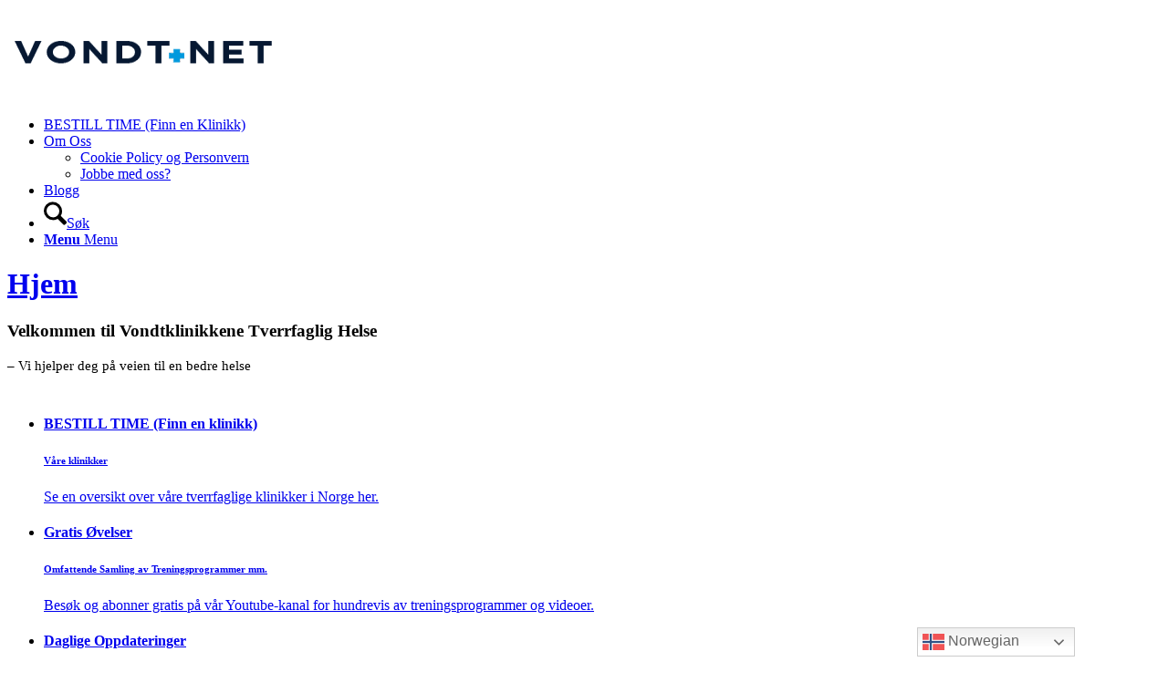

--- FILE ---
content_type: text/html; charset=UTF-8
request_url: https://www.vondt.net/?avia-element-paging=2
body_size: 25746
content:
<!DOCTYPE html>
<html lang="nb-NO" class="html_stretched responsive av-preloader-active av-preloader-enabled  html_header_top html_logo_left html_main_nav_header html_menu_right html_slim html_header_sticky html_header_shrinking html_mobile_menu_phone html_header_searchicon html_content_align_center html_header_unstick_top_disabled html_header_stretch_disabled html_av-overlay-side html_av-overlay-side-classic html_av-submenu-noclone html_entry_id_4 av-cookies-no-cookie-consent av-no-preview av-default-lightbox html_text_menu_active av-mobile-menu-switch-default">
<head>
<meta charset="UTF-8" />


<!-- mobile setting -->
<meta name="viewport" content="width=device-width, initial-scale=1">

<!-- Scripts/CSS and wp_head hook -->
<meta name='robots' content='index, follow, max-image-preview:large, max-snippet:-1, max-video-preview:-1' />
<meta name="uri-translation" content="on" /><link rel="alternate" hreflang="no" href="https://www.vondt.net/?avia-element-paging=2" />
<link rel="alternate" hreflang="ar" href="https://www.vondt.net/ar/?avia-element-paging=2" />
<link rel="alternate" hreflang="bn" href="https://www.vondt.net/bn/?avia-element-paging=2" />
<link rel="alternate" hreflang="bg" href="https://www.vondt.net/bg/?avia-element-paging=2" />
<link rel="alternate" hreflang="ca" href="https://www.vondt.net/ca/?avia-element-paging=2" />
<link rel="alternate" hreflang="zh-CN" href="https://www.vondt.net/zh-CN/?avia-element-paging=2" />
<link rel="alternate" hreflang="zh-TW" href="https://www.vondt.net/zh-TW/?avia-element-paging=2" />
<link rel="alternate" hreflang="hr" href="https://www.vondt.net/hr/?avia-element-paging=2" />
<link rel="alternate" hreflang="cs" href="https://www.vondt.net/cs/?avia-element-paging=2" />
<link rel="alternate" hreflang="da" href="https://www.vondt.net/da/?avia-element-paging=2" />
<link rel="alternate" hreflang="nl" href="https://www.vondt.net/nl/?avia-element-paging=2" />
<link rel="alternate" hreflang="en" href="https://www.vondt.net/en/?avia-element-paging=2" />
<link rel="alternate" hreflang="et" href="https://www.vondt.net/et/?avia-element-paging=2" />
<link rel="alternate" hreflang="tl" href="https://www.vondt.net/tl/?avia-element-paging=2" />
<link rel="alternate" hreflang="fi" href="https://www.vondt.net/fi/?avia-element-paging=2" />
<link rel="alternate" hreflang="fr" href="https://www.vondt.net/fr/?avia-element-paging=2" />
<link rel="alternate" hreflang="de" href="https://www.vondt.net/de/?avia-element-paging=2" />
<link rel="alternate" hreflang="el" href="https://www.vondt.net/el/?avia-element-paging=2" />
<link rel="alternate" hreflang="gu" href="https://www.vondt.net/gu/?avia-element-paging=2" />
<link rel="alternate" hreflang="ha" href="https://www.vondt.net/ha/?avia-element-paging=2" />
<link rel="alternate" hreflang="he" href="https://www.vondt.net/iw/?avia-element-paging=2" />
<link rel="alternate" hreflang="hi" href="https://www.vondt.net/hi/?avia-element-paging=2" />
<link rel="alternate" hreflang="hu" href="https://www.vondt.net/hu/?avia-element-paging=2" />
<link rel="alternate" hreflang="is" href="https://www.vondt.net/is/?avia-element-paging=2" />
<link rel="alternate" hreflang="id" href="https://www.vondt.net/id/?avia-element-paging=2" />
<link rel="alternate" hreflang="it" href="https://www.vondt.net/it/?avia-element-paging=2" />
<link rel="alternate" hreflang="ja" href="https://www.vondt.net/ja/?avia-element-paging=2" />
<link rel="alternate" hreflang="kn" href="https://www.vondt.net/kn/?avia-element-paging=2" />
<link rel="alternate" hreflang="ko" href="https://www.vondt.net/ko/?avia-element-paging=2" />
<link rel="alternate" hreflang="lv" href="https://www.vondt.net/lv/?avia-element-paging=2" />
<link rel="alternate" hreflang="lt" href="https://www.vondt.net/lt/?avia-element-paging=2" />
<link rel="alternate" hreflang="ml" href="https://www.vondt.net/ml/?avia-element-paging=2" />
<link rel="alternate" hreflang="mr" href="https://www.vondt.net/mr/?avia-element-paging=2" />
<link rel="alternate" hreflang="pl" href="https://www.vondt.net/pl/?avia-element-paging=2" />
<link rel="alternate" hreflang="pt" href="https://www.vondt.net/pt/?avia-element-paging=2" />
<link rel="alternate" hreflang="pa" href="https://www.vondt.net/pa/?avia-element-paging=2" />
<link rel="alternate" hreflang="ro" href="https://www.vondt.net/ro/?avia-element-paging=2" />
<link rel="alternate" hreflang="ru" href="https://www.vondt.net/ru/?avia-element-paging=2" />
<link rel="alternate" hreflang="sr" href="https://www.vondt.net/sr/?avia-element-paging=2" />
<link rel="alternate" hreflang="sk" href="https://www.vondt.net/sk/?avia-element-paging=2" />
<link rel="alternate" hreflang="sl" href="https://www.vondt.net/sl/?avia-element-paging=2" />
<link rel="alternate" hreflang="es" href="https://www.vondt.net/es/?avia-element-paging=2" />
<link rel="alternate" hreflang="sv" href="https://www.vondt.net/sv/?avia-element-paging=2" />
<link rel="alternate" hreflang="ta" href="https://www.vondt.net/ta/?avia-element-paging=2" />
<link rel="alternate" hreflang="te" href="https://www.vondt.net/te/?avia-element-paging=2" />
<link rel="alternate" hreflang="th" href="https://www.vondt.net/th/?avia-element-paging=2" />
<link rel="alternate" hreflang="tr" href="https://www.vondt.net/tr/?avia-element-paging=2" />
<link rel="alternate" hreflang="uk" href="https://www.vondt.net/uk/?avia-element-paging=2" />
<link rel="alternate" hreflang="ur" href="https://www.vondt.net/ur/?avia-element-paging=2" />
<link rel="alternate" hreflang="vi" href="https://www.vondt.net/vi/?avia-element-paging=2" />

	<!-- This site is optimized with the Yoast SEO plugin v26.6 - https://yoast.com/wordpress/plugins/seo/ -->
	<title>Vondtklinikkene Tverrfaglig Helse | Vi kan muskler og skjelett</title>
	<meta name="description" content="Vondt.net er nettsiden til Vondtklinikkene - Tverrfaglig Helse. Et klinikknettverk bestående av flere klinikker som setter kvalitet først." />
	<link rel="canonical" href="https://www.vondt.net/" />
	<meta property="og:locale" content="nb_NO" />
	<meta property="og:type" content="website" />
	<meta property="og:title" content="Vondtklinikkene Tverrfaglig Helse | Vi kan muskler og skjelett" />
	<meta property="og:description" content="Vondt.net er nettsiden til Vondtklinikkene - Tverrfaglig Helse. Et klinikknettverk bestående av flere klinikker som setter kvalitet først." />
	<meta property="og:url" content="https://www.vondt.net/" />
	<meta property="og:site_name" content="Vondt.net" />
	<meta property="article:publisher" content="https://www.facebook.com/vondt.net" />
	<meta property="article:modified_time" content="2024-07-29T13:39:33+00:00" />
	<meta property="og:image" content="https://usercontent.one/wp/www.vondt.net/wp-content/uploads/vondt-logo-600.jpg" />
	<meta property="og:image:width" content="600" />
	<meta property="og:image:height" content="227" />
	<meta property="og:image:type" content="image/jpeg" />
	<script type="application/ld+json" class="yoast-schema-graph">{"@context":"https://schema.org","@graph":[{"@type":"WebPage","@id":"https://www.vondt.net/","url":"https://www.vondt.net/","name":"Vondtklinikkene Tverrfaglig Helse | Vi kan muskler og skjelett","isPartOf":{"@id":"https://www.vondt.net/#website"},"about":{"@id":"https://www.vondt.net/#organization"},"primaryImageOfPage":{"@id":"https://www.vondt.net/#primaryimage"},"image":{"@id":"https://www.vondt.net/#primaryimage"},"thumbnailUrl":"https://www.vondt.net/wp-content/uploads/vondt-logo-600.jpg","datePublished":"2024-07-29T13:39:33+00:00","dateModified":"2024-07-29T13:39:33+00:00","description":"Vondt.net er nettsiden til Vondtklinikkene - Tverrfaglig Helse. Et klinikknettverk bestående av flere klinikker som setter kvalitet først.","breadcrumb":{"@id":"https://www.vondt.net/#breadcrumb"},"inLanguage":"nb-NO","potentialAction":[{"@type":"ReadAction","target":["https://www.vondt.net/"]}]},{"@type":"ImageObject","inLanguage":"nb-NO","@id":"https://www.vondt.net/#primaryimage","url":"https://www.vondt.net/wp-content/uploads/vondt-logo-600.jpg","contentUrl":"https://www.vondt.net/wp-content/uploads/vondt-logo-600.jpg","width":600,"height":227,"caption":"Logobildet i Header på Hjemmesiden"},{"@type":"BreadcrumbList","@id":"https://www.vondt.net/#breadcrumb","itemListElement":[{"@type":"ListItem","position":1,"name":"Home"}]},{"@type":"WebSite","@id":"https://www.vondt.net/#website","url":"https://www.vondt.net/","name":"Vondt.net","description":"Hjelp mot Smerter og Vondter","publisher":{"@id":"https://www.vondt.net/#organization"},"potentialAction":[{"@type":"SearchAction","target":{"@type":"EntryPoint","urlTemplate":"https://www.vondt.net/?s={search_term_string}"},"query-input":{"@type":"PropertyValueSpecification","valueRequired":true,"valueName":"search_term_string"}}],"inLanguage":"nb-NO"},{"@type":"Organization","@id":"https://www.vondt.net/#organization","name":"Vondtklinikkene - Helse og Trening","url":"https://www.vondt.net/","logo":{"@type":"ImageObject","inLanguage":"nb-NO","@id":"https://www.vondt.net/#/schema/logo/image/","url":"https://www.vondt.net/wp-content/uploads/logo-website.png","contentUrl":"https://www.vondt.net/wp-content/uploads/logo-website.png","width":300,"height":114,"caption":"Vondtklinikkene - Helse og Trening"},"image":{"@id":"https://www.vondt.net/#/schema/logo/image/"},"sameAs":["https://www.facebook.com/vondt.net","https://www.instagram.com/vondt_net/","https://www.youtube.com/channel/UCjF-1daQdgabdmv2Vs7rkyw"]}]}</script>
	<!-- / Yoast SEO plugin. -->


<link rel="alternate" type="application/rss+xml" title="Vondt.net &raquo; strøm" href="https://www.vondt.net/feed/" />
<link rel="alternate" type="application/rss+xml" title="Vondt.net &raquo; kommentarstrøm" href="https://www.vondt.net/comments/feed/" />
<link rel="alternate" title="oEmbed (JSON)" type="application/json+oembed" href="https://www.vondt.net/wp-json/oembed/1.0/embed?url=https%3A%2F%2Fwww.vondt.net%2F" />
<link rel="alternate" title="oEmbed (XML)" type="text/xml+oembed" href="https://www.vondt.net/wp-json/oembed/1.0/embed?url=https%3A%2F%2Fwww.vondt.net%2F&#038;format=xml" />
<!-- Shareaholic - https://www.shareaholic.com -->
<link rel='preload' href='//cdn.shareaholic.net/assets/pub/shareaholic.js' as='script'/>
<script data-no-minify='1' data-cfasync='false'>
_SHR_SETTINGS = {"endpoints":{"local_recs_url":"https:\/\/www.vondt.net\/wp-admin\/admin-ajax.php?action=shareaholic_permalink_related","ajax_url":"https:\/\/www.vondt.net\/wp-admin\/admin-ajax.php"},"site_id":"f767417f6f7cadfd03af27bd7d6e5add","url_components":{"year":"2013","monthnum":"03","day":"15","hour":"12","minute":"36","second":"27","post_id":"4","postname":"home","category":"uncategorized"}};
</script>
<script data-no-minify='1' data-cfasync='false' src='//cdn.shareaholic.net/assets/pub/shareaholic.js' data-shr-siteid='f767417f6f7cadfd03af27bd7d6e5add' async ></script>

<!-- Shareaholic Content Tags -->
<meta name='shareaholic:site_name' content='Vondt.net' />
<meta name='shareaholic:language' content='nb-NO' />
<meta name='shareaholic:article_visibility' content='private' />
<meta name='shareaholic:site_id' content='f767417f6f7cadfd03af27bd7d6e5add' />
<meta name='shareaholic:wp_version' content='9.7.13' />

<!-- Shareaholic Content Tags End -->
		<!-- This site uses the Google Analytics by MonsterInsights plugin v9.11.0 - Using Analytics tracking - https://www.monsterinsights.com/ -->
							<script src="//www.googletagmanager.com/gtag/js?id=G-XGL9T2ZGZD"  data-cfasync="false" data-wpfc-render="false" type="text/javascript" async></script>
			<script data-cfasync="false" data-wpfc-render="false" type="text/javascript">
				var mi_version = '9.11.0';
				var mi_track_user = true;
				var mi_no_track_reason = '';
								var MonsterInsightsDefaultLocations = {"page_location":"https:\/\/www.vondt.net\/?avia-element-paging=2"};
								if ( typeof MonsterInsightsPrivacyGuardFilter === 'function' ) {
					var MonsterInsightsLocations = (typeof MonsterInsightsExcludeQuery === 'object') ? MonsterInsightsPrivacyGuardFilter( MonsterInsightsExcludeQuery ) : MonsterInsightsPrivacyGuardFilter( MonsterInsightsDefaultLocations );
				} else {
					var MonsterInsightsLocations = (typeof MonsterInsightsExcludeQuery === 'object') ? MonsterInsightsExcludeQuery : MonsterInsightsDefaultLocations;
				}

								var disableStrs = [
										'ga-disable-G-XGL9T2ZGZD',
									];

				/* Function to detect opted out users */
				function __gtagTrackerIsOptedOut() {
					for (var index = 0; index < disableStrs.length; index++) {
						if (document.cookie.indexOf(disableStrs[index] + '=true') > -1) {
							return true;
						}
					}

					return false;
				}

				/* Disable tracking if the opt-out cookie exists. */
				if (__gtagTrackerIsOptedOut()) {
					for (var index = 0; index < disableStrs.length; index++) {
						window[disableStrs[index]] = true;
					}
				}

				/* Opt-out function */
				function __gtagTrackerOptout() {
					for (var index = 0; index < disableStrs.length; index++) {
						document.cookie = disableStrs[index] + '=true; expires=Thu, 31 Dec 2099 23:59:59 UTC; path=/';
						window[disableStrs[index]] = true;
					}
				}

				if ('undefined' === typeof gaOptout) {
					function gaOptout() {
						__gtagTrackerOptout();
					}
				}
								window.dataLayer = window.dataLayer || [];

				window.MonsterInsightsDualTracker = {
					helpers: {},
					trackers: {},
				};
				if (mi_track_user) {
					function __gtagDataLayer() {
						dataLayer.push(arguments);
					}

					function __gtagTracker(type, name, parameters) {
						if (!parameters) {
							parameters = {};
						}

						if (parameters.send_to) {
							__gtagDataLayer.apply(null, arguments);
							return;
						}

						if (type === 'event') {
														parameters.send_to = monsterinsights_frontend.v4_id;
							var hookName = name;
							if (typeof parameters['event_category'] !== 'undefined') {
								hookName = parameters['event_category'] + ':' + name;
							}

							if (typeof MonsterInsightsDualTracker.trackers[hookName] !== 'undefined') {
								MonsterInsightsDualTracker.trackers[hookName](parameters);
							} else {
								__gtagDataLayer('event', name, parameters);
							}
							
						} else {
							__gtagDataLayer.apply(null, arguments);
						}
					}

					__gtagTracker('js', new Date());
					__gtagTracker('set', {
						'developer_id.dZGIzZG': true,
											});
					if ( MonsterInsightsLocations.page_location ) {
						__gtagTracker('set', MonsterInsightsLocations);
					}
										__gtagTracker('config', 'G-XGL9T2ZGZD', {"forceSSL":"true","link_attribution":"true"} );
										window.gtag = __gtagTracker;										(function () {
						/* https://developers.google.com/analytics/devguides/collection/analyticsjs/ */
						/* ga and __gaTracker compatibility shim. */
						var noopfn = function () {
							return null;
						};
						var newtracker = function () {
							return new Tracker();
						};
						var Tracker = function () {
							return null;
						};
						var p = Tracker.prototype;
						p.get = noopfn;
						p.set = noopfn;
						p.send = function () {
							var args = Array.prototype.slice.call(arguments);
							args.unshift('send');
							__gaTracker.apply(null, args);
						};
						var __gaTracker = function () {
							var len = arguments.length;
							if (len === 0) {
								return;
							}
							var f = arguments[len - 1];
							if (typeof f !== 'object' || f === null || typeof f.hitCallback !== 'function') {
								if ('send' === arguments[0]) {
									var hitConverted, hitObject = false, action;
									if ('event' === arguments[1]) {
										if ('undefined' !== typeof arguments[3]) {
											hitObject = {
												'eventAction': arguments[3],
												'eventCategory': arguments[2],
												'eventLabel': arguments[4],
												'value': arguments[5] ? arguments[5] : 1,
											}
										}
									}
									if ('pageview' === arguments[1]) {
										if ('undefined' !== typeof arguments[2]) {
											hitObject = {
												'eventAction': 'page_view',
												'page_path': arguments[2],
											}
										}
									}
									if (typeof arguments[2] === 'object') {
										hitObject = arguments[2];
									}
									if (typeof arguments[5] === 'object') {
										Object.assign(hitObject, arguments[5]);
									}
									if ('undefined' !== typeof arguments[1].hitType) {
										hitObject = arguments[1];
										if ('pageview' === hitObject.hitType) {
											hitObject.eventAction = 'page_view';
										}
									}
									if (hitObject) {
										action = 'timing' === arguments[1].hitType ? 'timing_complete' : hitObject.eventAction;
										hitConverted = mapArgs(hitObject);
										__gtagTracker('event', action, hitConverted);
									}
								}
								return;
							}

							function mapArgs(args) {
								var arg, hit = {};
								var gaMap = {
									'eventCategory': 'event_category',
									'eventAction': 'event_action',
									'eventLabel': 'event_label',
									'eventValue': 'event_value',
									'nonInteraction': 'non_interaction',
									'timingCategory': 'event_category',
									'timingVar': 'name',
									'timingValue': 'value',
									'timingLabel': 'event_label',
									'page': 'page_path',
									'location': 'page_location',
									'title': 'page_title',
									'referrer' : 'page_referrer',
								};
								for (arg in args) {
																		if (!(!args.hasOwnProperty(arg) || !gaMap.hasOwnProperty(arg))) {
										hit[gaMap[arg]] = args[arg];
									} else {
										hit[arg] = args[arg];
									}
								}
								return hit;
							}

							try {
								f.hitCallback();
							} catch (ex) {
							}
						};
						__gaTracker.create = newtracker;
						__gaTracker.getByName = newtracker;
						__gaTracker.getAll = function () {
							return [];
						};
						__gaTracker.remove = noopfn;
						__gaTracker.loaded = true;
						window['__gaTracker'] = __gaTracker;
					})();
									} else {
										console.log("");
					(function () {
						function __gtagTracker() {
							return null;
						}

						window['__gtagTracker'] = __gtagTracker;
						window['gtag'] = __gtagTracker;
					})();
									}
			</script>
							<!-- / Google Analytics by MonsterInsights -->
		
<!-- google webfont font replacement -->

			<script type='text/javascript'>

				(function() {

					/*	check if webfonts are disabled by user setting via cookie - or user must opt in.	*/
					var html = document.getElementsByTagName('html')[0];
					var cookie_check = html.className.indexOf('av-cookies-needs-opt-in') >= 0 || html.className.indexOf('av-cookies-can-opt-out') >= 0;
					var allow_continue = true;
					var silent_accept_cookie = html.className.indexOf('av-cookies-user-silent-accept') >= 0;

					if( cookie_check && ! silent_accept_cookie )
					{
						if( ! document.cookie.match(/aviaCookieConsent/) || html.className.indexOf('av-cookies-session-refused') >= 0 )
						{
							allow_continue = false;
						}
						else
						{
							if( ! document.cookie.match(/aviaPrivacyRefuseCookiesHideBar/) )
							{
								allow_continue = false;
							}
							else if( ! document.cookie.match(/aviaPrivacyEssentialCookiesEnabled/) )
							{
								allow_continue = false;
							}
							else if( document.cookie.match(/aviaPrivacyGoogleWebfontsDisabled/) )
							{
								allow_continue = false;
							}
						}
					}

					if( allow_continue )
					{
						var f = document.createElement('link');

						f.type 	= 'text/css';
						f.rel 	= 'stylesheet';
						f.href 	= 'https://fonts.googleapis.com/css?family=Open+Sans:400,600&display=auto';
						f.id 	= 'avia-google-webfont';

						document.getElementsByTagName('head')[0].appendChild(f);
					}
				})();

			</script>
			<!-- www.vondt.net is managing ads with Advanced Ads 2.0.16 – https://wpadvancedads.com/ --><script id="vondt-ready">
			window.advanced_ads_ready=function(e,a){a=a||"complete";var d=function(e){return"interactive"===a?"loading"!==e:"complete"===e};d(document.readyState)?e():document.addEventListener("readystatechange",(function(a){d(a.target.readyState)&&e()}),{once:"interactive"===a})},window.advanced_ads_ready_queue=window.advanced_ads_ready_queue||[];		</script>
		<style id='wp-img-auto-sizes-contain-inline-css' type='text/css'>
img:is([sizes=auto i],[sizes^="auto," i]){contain-intrinsic-size:3000px 1500px}
/*# sourceURL=wp-img-auto-sizes-contain-inline-css */
</style>
<style id='wp-emoji-styles-inline-css' type='text/css'>

	img.wp-smiley, img.emoji {
		display: inline !important;
		border: none !important;
		box-shadow: none !important;
		height: 1em !important;
		width: 1em !important;
		margin: 0 0.07em !important;
		vertical-align: -0.1em !important;
		background: none !important;
		padding: 0 !important;
	}
/*# sourceURL=wp-emoji-styles-inline-css */
</style>
<style id='wp-block-library-inline-css' type='text/css'>
:root{--wp-block-synced-color:#7a00df;--wp-block-synced-color--rgb:122,0,223;--wp-bound-block-color:var(--wp-block-synced-color);--wp-editor-canvas-background:#ddd;--wp-admin-theme-color:#007cba;--wp-admin-theme-color--rgb:0,124,186;--wp-admin-theme-color-darker-10:#006ba1;--wp-admin-theme-color-darker-10--rgb:0,107,160.5;--wp-admin-theme-color-darker-20:#005a87;--wp-admin-theme-color-darker-20--rgb:0,90,135;--wp-admin-border-width-focus:2px}@media (min-resolution:192dpi){:root{--wp-admin-border-width-focus:1.5px}}.wp-element-button{cursor:pointer}:root .has-very-light-gray-background-color{background-color:#eee}:root .has-very-dark-gray-background-color{background-color:#313131}:root .has-very-light-gray-color{color:#eee}:root .has-very-dark-gray-color{color:#313131}:root .has-vivid-green-cyan-to-vivid-cyan-blue-gradient-background{background:linear-gradient(135deg,#00d084,#0693e3)}:root .has-purple-crush-gradient-background{background:linear-gradient(135deg,#34e2e4,#4721fb 50%,#ab1dfe)}:root .has-hazy-dawn-gradient-background{background:linear-gradient(135deg,#faaca8,#dad0ec)}:root .has-subdued-olive-gradient-background{background:linear-gradient(135deg,#fafae1,#67a671)}:root .has-atomic-cream-gradient-background{background:linear-gradient(135deg,#fdd79a,#004a59)}:root .has-nightshade-gradient-background{background:linear-gradient(135deg,#330968,#31cdcf)}:root .has-midnight-gradient-background{background:linear-gradient(135deg,#020381,#2874fc)}:root{--wp--preset--font-size--normal:16px;--wp--preset--font-size--huge:42px}.has-regular-font-size{font-size:1em}.has-larger-font-size{font-size:2.625em}.has-normal-font-size{font-size:var(--wp--preset--font-size--normal)}.has-huge-font-size{font-size:var(--wp--preset--font-size--huge)}.has-text-align-center{text-align:center}.has-text-align-left{text-align:left}.has-text-align-right{text-align:right}.has-fit-text{white-space:nowrap!important}#end-resizable-editor-section{display:none}.aligncenter{clear:both}.items-justified-left{justify-content:flex-start}.items-justified-center{justify-content:center}.items-justified-right{justify-content:flex-end}.items-justified-space-between{justify-content:space-between}.screen-reader-text{border:0;clip-path:inset(50%);height:1px;margin:-1px;overflow:hidden;padding:0;position:absolute;width:1px;word-wrap:normal!important}.screen-reader-text:focus{background-color:#ddd;clip-path:none;color:#444;display:block;font-size:1em;height:auto;left:5px;line-height:normal;padding:15px 23px 14px;text-decoration:none;top:5px;width:auto;z-index:100000}html :where(.has-border-color){border-style:solid}html :where([style*=border-top-color]){border-top-style:solid}html :where([style*=border-right-color]){border-right-style:solid}html :where([style*=border-bottom-color]){border-bottom-style:solid}html :where([style*=border-left-color]){border-left-style:solid}html :where([style*=border-width]){border-style:solid}html :where([style*=border-top-width]){border-top-style:solid}html :where([style*=border-right-width]){border-right-style:solid}html :where([style*=border-bottom-width]){border-bottom-style:solid}html :where([style*=border-left-width]){border-left-style:solid}html :where(img[class*=wp-image-]){height:auto;max-width:100%}:where(figure){margin:0 0 1em}html :where(.is-position-sticky){--wp-admin--admin-bar--position-offset:var(--wp-admin--admin-bar--height,0px)}@media screen and (max-width:600px){html :where(.is-position-sticky){--wp-admin--admin-bar--position-offset:0px}}

/*# sourceURL=wp-block-library-inline-css */
</style><style id='global-styles-inline-css' type='text/css'>
:root{--wp--preset--aspect-ratio--square: 1;--wp--preset--aspect-ratio--4-3: 4/3;--wp--preset--aspect-ratio--3-4: 3/4;--wp--preset--aspect-ratio--3-2: 3/2;--wp--preset--aspect-ratio--2-3: 2/3;--wp--preset--aspect-ratio--16-9: 16/9;--wp--preset--aspect-ratio--9-16: 9/16;--wp--preset--color--black: #000000;--wp--preset--color--cyan-bluish-gray: #abb8c3;--wp--preset--color--white: #ffffff;--wp--preset--color--pale-pink: #f78da7;--wp--preset--color--vivid-red: #cf2e2e;--wp--preset--color--luminous-vivid-orange: #ff6900;--wp--preset--color--luminous-vivid-amber: #fcb900;--wp--preset--color--light-green-cyan: #7bdcb5;--wp--preset--color--vivid-green-cyan: #00d084;--wp--preset--color--pale-cyan-blue: #8ed1fc;--wp--preset--color--vivid-cyan-blue: #0693e3;--wp--preset--color--vivid-purple: #9b51e0;--wp--preset--color--metallic-red: #b02b2c;--wp--preset--color--maximum-yellow-red: #edae44;--wp--preset--color--yellow-sun: #eeee22;--wp--preset--color--palm-leaf: #83a846;--wp--preset--color--aero: #7bb0e7;--wp--preset--color--old-lavender: #745f7e;--wp--preset--color--steel-teal: #5f8789;--wp--preset--color--raspberry-pink: #d65799;--wp--preset--color--medium-turquoise: #4ecac2;--wp--preset--gradient--vivid-cyan-blue-to-vivid-purple: linear-gradient(135deg,rgb(6,147,227) 0%,rgb(155,81,224) 100%);--wp--preset--gradient--light-green-cyan-to-vivid-green-cyan: linear-gradient(135deg,rgb(122,220,180) 0%,rgb(0,208,130) 100%);--wp--preset--gradient--luminous-vivid-amber-to-luminous-vivid-orange: linear-gradient(135deg,rgb(252,185,0) 0%,rgb(255,105,0) 100%);--wp--preset--gradient--luminous-vivid-orange-to-vivid-red: linear-gradient(135deg,rgb(255,105,0) 0%,rgb(207,46,46) 100%);--wp--preset--gradient--very-light-gray-to-cyan-bluish-gray: linear-gradient(135deg,rgb(238,238,238) 0%,rgb(169,184,195) 100%);--wp--preset--gradient--cool-to-warm-spectrum: linear-gradient(135deg,rgb(74,234,220) 0%,rgb(151,120,209) 20%,rgb(207,42,186) 40%,rgb(238,44,130) 60%,rgb(251,105,98) 80%,rgb(254,248,76) 100%);--wp--preset--gradient--blush-light-purple: linear-gradient(135deg,rgb(255,206,236) 0%,rgb(152,150,240) 100%);--wp--preset--gradient--blush-bordeaux: linear-gradient(135deg,rgb(254,205,165) 0%,rgb(254,45,45) 50%,rgb(107,0,62) 100%);--wp--preset--gradient--luminous-dusk: linear-gradient(135deg,rgb(255,203,112) 0%,rgb(199,81,192) 50%,rgb(65,88,208) 100%);--wp--preset--gradient--pale-ocean: linear-gradient(135deg,rgb(255,245,203) 0%,rgb(182,227,212) 50%,rgb(51,167,181) 100%);--wp--preset--gradient--electric-grass: linear-gradient(135deg,rgb(202,248,128) 0%,rgb(113,206,126) 100%);--wp--preset--gradient--midnight: linear-gradient(135deg,rgb(2,3,129) 0%,rgb(40,116,252) 100%);--wp--preset--font-size--small: 1rem;--wp--preset--font-size--medium: 1.125rem;--wp--preset--font-size--large: 1.75rem;--wp--preset--font-size--x-large: clamp(1.75rem, 3vw, 2.25rem);--wp--preset--spacing--20: 0.44rem;--wp--preset--spacing--30: 0.67rem;--wp--preset--spacing--40: 1rem;--wp--preset--spacing--50: 1.5rem;--wp--preset--spacing--60: 2.25rem;--wp--preset--spacing--70: 3.38rem;--wp--preset--spacing--80: 5.06rem;--wp--preset--shadow--natural: 6px 6px 9px rgba(0, 0, 0, 0.2);--wp--preset--shadow--deep: 12px 12px 50px rgba(0, 0, 0, 0.4);--wp--preset--shadow--sharp: 6px 6px 0px rgba(0, 0, 0, 0.2);--wp--preset--shadow--outlined: 6px 6px 0px -3px rgb(255, 255, 255), 6px 6px rgb(0, 0, 0);--wp--preset--shadow--crisp: 6px 6px 0px rgb(0, 0, 0);}:root { --wp--style--global--content-size: 800px;--wp--style--global--wide-size: 1130px; }:where(body) { margin: 0; }.wp-site-blocks > .alignleft { float: left; margin-right: 2em; }.wp-site-blocks > .alignright { float: right; margin-left: 2em; }.wp-site-blocks > .aligncenter { justify-content: center; margin-left: auto; margin-right: auto; }:where(.is-layout-flex){gap: 0.5em;}:where(.is-layout-grid){gap: 0.5em;}.is-layout-flow > .alignleft{float: left;margin-inline-start: 0;margin-inline-end: 2em;}.is-layout-flow > .alignright{float: right;margin-inline-start: 2em;margin-inline-end: 0;}.is-layout-flow > .aligncenter{margin-left: auto !important;margin-right: auto !important;}.is-layout-constrained > .alignleft{float: left;margin-inline-start: 0;margin-inline-end: 2em;}.is-layout-constrained > .alignright{float: right;margin-inline-start: 2em;margin-inline-end: 0;}.is-layout-constrained > .aligncenter{margin-left: auto !important;margin-right: auto !important;}.is-layout-constrained > :where(:not(.alignleft):not(.alignright):not(.alignfull)){max-width: var(--wp--style--global--content-size);margin-left: auto !important;margin-right: auto !important;}.is-layout-constrained > .alignwide{max-width: var(--wp--style--global--wide-size);}body .is-layout-flex{display: flex;}.is-layout-flex{flex-wrap: wrap;align-items: center;}.is-layout-flex > :is(*, div){margin: 0;}body .is-layout-grid{display: grid;}.is-layout-grid > :is(*, div){margin: 0;}body{padding-top: 0px;padding-right: 0px;padding-bottom: 0px;padding-left: 0px;}a:where(:not(.wp-element-button)){text-decoration: underline;}:root :where(.wp-element-button, .wp-block-button__link){background-color: #32373c;border-width: 0;color: #fff;font-family: inherit;font-size: inherit;font-style: inherit;font-weight: inherit;letter-spacing: inherit;line-height: inherit;padding-top: calc(0.667em + 2px);padding-right: calc(1.333em + 2px);padding-bottom: calc(0.667em + 2px);padding-left: calc(1.333em + 2px);text-decoration: none;text-transform: inherit;}.has-black-color{color: var(--wp--preset--color--black) !important;}.has-cyan-bluish-gray-color{color: var(--wp--preset--color--cyan-bluish-gray) !important;}.has-white-color{color: var(--wp--preset--color--white) !important;}.has-pale-pink-color{color: var(--wp--preset--color--pale-pink) !important;}.has-vivid-red-color{color: var(--wp--preset--color--vivid-red) !important;}.has-luminous-vivid-orange-color{color: var(--wp--preset--color--luminous-vivid-orange) !important;}.has-luminous-vivid-amber-color{color: var(--wp--preset--color--luminous-vivid-amber) !important;}.has-light-green-cyan-color{color: var(--wp--preset--color--light-green-cyan) !important;}.has-vivid-green-cyan-color{color: var(--wp--preset--color--vivid-green-cyan) !important;}.has-pale-cyan-blue-color{color: var(--wp--preset--color--pale-cyan-blue) !important;}.has-vivid-cyan-blue-color{color: var(--wp--preset--color--vivid-cyan-blue) !important;}.has-vivid-purple-color{color: var(--wp--preset--color--vivid-purple) !important;}.has-metallic-red-color{color: var(--wp--preset--color--metallic-red) !important;}.has-maximum-yellow-red-color{color: var(--wp--preset--color--maximum-yellow-red) !important;}.has-yellow-sun-color{color: var(--wp--preset--color--yellow-sun) !important;}.has-palm-leaf-color{color: var(--wp--preset--color--palm-leaf) !important;}.has-aero-color{color: var(--wp--preset--color--aero) !important;}.has-old-lavender-color{color: var(--wp--preset--color--old-lavender) !important;}.has-steel-teal-color{color: var(--wp--preset--color--steel-teal) !important;}.has-raspberry-pink-color{color: var(--wp--preset--color--raspberry-pink) !important;}.has-medium-turquoise-color{color: var(--wp--preset--color--medium-turquoise) !important;}.has-black-background-color{background-color: var(--wp--preset--color--black) !important;}.has-cyan-bluish-gray-background-color{background-color: var(--wp--preset--color--cyan-bluish-gray) !important;}.has-white-background-color{background-color: var(--wp--preset--color--white) !important;}.has-pale-pink-background-color{background-color: var(--wp--preset--color--pale-pink) !important;}.has-vivid-red-background-color{background-color: var(--wp--preset--color--vivid-red) !important;}.has-luminous-vivid-orange-background-color{background-color: var(--wp--preset--color--luminous-vivid-orange) !important;}.has-luminous-vivid-amber-background-color{background-color: var(--wp--preset--color--luminous-vivid-amber) !important;}.has-light-green-cyan-background-color{background-color: var(--wp--preset--color--light-green-cyan) !important;}.has-vivid-green-cyan-background-color{background-color: var(--wp--preset--color--vivid-green-cyan) !important;}.has-pale-cyan-blue-background-color{background-color: var(--wp--preset--color--pale-cyan-blue) !important;}.has-vivid-cyan-blue-background-color{background-color: var(--wp--preset--color--vivid-cyan-blue) !important;}.has-vivid-purple-background-color{background-color: var(--wp--preset--color--vivid-purple) !important;}.has-metallic-red-background-color{background-color: var(--wp--preset--color--metallic-red) !important;}.has-maximum-yellow-red-background-color{background-color: var(--wp--preset--color--maximum-yellow-red) !important;}.has-yellow-sun-background-color{background-color: var(--wp--preset--color--yellow-sun) !important;}.has-palm-leaf-background-color{background-color: var(--wp--preset--color--palm-leaf) !important;}.has-aero-background-color{background-color: var(--wp--preset--color--aero) !important;}.has-old-lavender-background-color{background-color: var(--wp--preset--color--old-lavender) !important;}.has-steel-teal-background-color{background-color: var(--wp--preset--color--steel-teal) !important;}.has-raspberry-pink-background-color{background-color: var(--wp--preset--color--raspberry-pink) !important;}.has-medium-turquoise-background-color{background-color: var(--wp--preset--color--medium-turquoise) !important;}.has-black-border-color{border-color: var(--wp--preset--color--black) !important;}.has-cyan-bluish-gray-border-color{border-color: var(--wp--preset--color--cyan-bluish-gray) !important;}.has-white-border-color{border-color: var(--wp--preset--color--white) !important;}.has-pale-pink-border-color{border-color: var(--wp--preset--color--pale-pink) !important;}.has-vivid-red-border-color{border-color: var(--wp--preset--color--vivid-red) !important;}.has-luminous-vivid-orange-border-color{border-color: var(--wp--preset--color--luminous-vivid-orange) !important;}.has-luminous-vivid-amber-border-color{border-color: var(--wp--preset--color--luminous-vivid-amber) !important;}.has-light-green-cyan-border-color{border-color: var(--wp--preset--color--light-green-cyan) !important;}.has-vivid-green-cyan-border-color{border-color: var(--wp--preset--color--vivid-green-cyan) !important;}.has-pale-cyan-blue-border-color{border-color: var(--wp--preset--color--pale-cyan-blue) !important;}.has-vivid-cyan-blue-border-color{border-color: var(--wp--preset--color--vivid-cyan-blue) !important;}.has-vivid-purple-border-color{border-color: var(--wp--preset--color--vivid-purple) !important;}.has-metallic-red-border-color{border-color: var(--wp--preset--color--metallic-red) !important;}.has-maximum-yellow-red-border-color{border-color: var(--wp--preset--color--maximum-yellow-red) !important;}.has-yellow-sun-border-color{border-color: var(--wp--preset--color--yellow-sun) !important;}.has-palm-leaf-border-color{border-color: var(--wp--preset--color--palm-leaf) !important;}.has-aero-border-color{border-color: var(--wp--preset--color--aero) !important;}.has-old-lavender-border-color{border-color: var(--wp--preset--color--old-lavender) !important;}.has-steel-teal-border-color{border-color: var(--wp--preset--color--steel-teal) !important;}.has-raspberry-pink-border-color{border-color: var(--wp--preset--color--raspberry-pink) !important;}.has-medium-turquoise-border-color{border-color: var(--wp--preset--color--medium-turquoise) !important;}.has-vivid-cyan-blue-to-vivid-purple-gradient-background{background: var(--wp--preset--gradient--vivid-cyan-blue-to-vivid-purple) !important;}.has-light-green-cyan-to-vivid-green-cyan-gradient-background{background: var(--wp--preset--gradient--light-green-cyan-to-vivid-green-cyan) !important;}.has-luminous-vivid-amber-to-luminous-vivid-orange-gradient-background{background: var(--wp--preset--gradient--luminous-vivid-amber-to-luminous-vivid-orange) !important;}.has-luminous-vivid-orange-to-vivid-red-gradient-background{background: var(--wp--preset--gradient--luminous-vivid-orange-to-vivid-red) !important;}.has-very-light-gray-to-cyan-bluish-gray-gradient-background{background: var(--wp--preset--gradient--very-light-gray-to-cyan-bluish-gray) !important;}.has-cool-to-warm-spectrum-gradient-background{background: var(--wp--preset--gradient--cool-to-warm-spectrum) !important;}.has-blush-light-purple-gradient-background{background: var(--wp--preset--gradient--blush-light-purple) !important;}.has-blush-bordeaux-gradient-background{background: var(--wp--preset--gradient--blush-bordeaux) !important;}.has-luminous-dusk-gradient-background{background: var(--wp--preset--gradient--luminous-dusk) !important;}.has-pale-ocean-gradient-background{background: var(--wp--preset--gradient--pale-ocean) !important;}.has-electric-grass-gradient-background{background: var(--wp--preset--gradient--electric-grass) !important;}.has-midnight-gradient-background{background: var(--wp--preset--gradient--midnight) !important;}.has-small-font-size{font-size: var(--wp--preset--font-size--small) !important;}.has-medium-font-size{font-size: var(--wp--preset--font-size--medium) !important;}.has-large-font-size{font-size: var(--wp--preset--font-size--large) !important;}.has-x-large-font-size{font-size: var(--wp--preset--font-size--x-large) !important;}
/*# sourceURL=global-styles-inline-css */
</style>

<link rel='stylesheet' id='contact-form-7-css' href='https://usercontent.one/wp/www.vondt.net/wp-content/plugins/contact-form-7/includes/css/styles.css?ver=6.1.4' type='text/css' media='all' />
<link rel='stylesheet' id='mediaelement-css' href='https://www.vondt.net/wp-includes/js/mediaelement/mediaelementplayer-legacy.min.css?ver=4.2.17' type='text/css' media='all' />
<link rel='stylesheet' id='wp-mediaelement-css' href='https://www.vondt.net/wp-includes/js/mediaelement/wp-mediaelement.min.css?ver=6.9' type='text/css' media='all' />
<link rel='stylesheet' id='avia-merged-styles-css' href='https://usercontent.one/wp/www.vondt.net/wp-content/uploads/dynamic_avia/avia-merged-styles-323df47b07222308a40404df05886551---695499640a06e.css' type='text/css' media='all' />
<link rel='stylesheet' id='avia-single-post-4-css' href='https://usercontent.one/wp/www.vondt.net/wp-content/uploads/dynamic_avia/avia_posts_css/post-4.css?ver=ver-1767151972' type='text/css' media='all' />
<script type="text/javascript" src="https://www.vondt.net/wp-includes/js/jquery/jquery.min.js?ver=3.7.1" id="jquery-core-js"></script>
<script type="text/javascript" src="https://www.vondt.net/wp-includes/js/jquery/jquery-migrate.min.js?ver=3.4.1" id="jquery-migrate-js"></script>
<script type="text/javascript" src="https://usercontent.one/wp/www.vondt.net/wp-content/plugins/google-analytics-for-wordpress/assets/js/frontend-gtag.js?ver=9.11.0" id="monsterinsights-frontend-script-js" async="async" data-wp-strategy="async"></script>
<script data-cfasync="false" data-wpfc-render="false" type="text/javascript" id='monsterinsights-frontend-script-js-extra'>/* <![CDATA[ */
var monsterinsights_frontend = {"js_events_tracking":"true","download_extensions":"doc,pdf,ppt,zip,xls,docx,pptx,xlsx","inbound_paths":"[]","home_url":"https:\/\/www.vondt.net","hash_tracking":"false","v4_id":"G-XGL9T2ZGZD"};/* ]]> */
</script>
<script type="text/javascript" src="https://usercontent.one/wp/www.vondt.net/wp-content/uploads/dynamic_avia/avia-head-scripts-4eef96767e7ec578c4dcc5eae96076c2---6954996424736.js" id="avia-head-scripts-js"></script>
<link rel="https://api.w.org/" href="https://www.vondt.net/wp-json/" /><link rel="alternate" title="JSON" type="application/json" href="https://www.vondt.net/wp-json/wp/v2/pages/4" /><link rel="EditURI" type="application/rsd+xml" title="RSD" href="https://www.vondt.net/xmlrpc.php?rsd" />
<meta name="generator" content="WordPress 6.9" />
<link rel='shortlink' href='https://www.vondt.net/' />
<style>[class*=" icon-oc-"],[class^=icon-oc-]{speak:none;font-style:normal;font-weight:400;font-variant:normal;text-transform:none;line-height:1;-webkit-font-smoothing:antialiased;-moz-osx-font-smoothing:grayscale}.icon-oc-one-com-white-32px-fill:before{content:"901"}.icon-oc-one-com:before{content:"900"}#one-com-icon,.toplevel_page_onecom-wp .wp-menu-image{speak:none;display:flex;align-items:center;justify-content:center;text-transform:none;line-height:1;-webkit-font-smoothing:antialiased;-moz-osx-font-smoothing:grayscale}.onecom-wp-admin-bar-item>a,.toplevel_page_onecom-wp>.wp-menu-name{font-size:16px;font-weight:400;line-height:1}.toplevel_page_onecom-wp>.wp-menu-name img{width:69px;height:9px;}.wp-submenu-wrap.wp-submenu>.wp-submenu-head>img{width:88px;height:auto}.onecom-wp-admin-bar-item>a img{height:7px!important}.onecom-wp-admin-bar-item>a img,.toplevel_page_onecom-wp>.wp-menu-name img{opacity:.8}.onecom-wp-admin-bar-item.hover>a img,.toplevel_page_onecom-wp.wp-has-current-submenu>.wp-menu-name img,li.opensub>a.toplevel_page_onecom-wp>.wp-menu-name img{opacity:1}#one-com-icon:before,.onecom-wp-admin-bar-item>a:before,.toplevel_page_onecom-wp>.wp-menu-image:before{content:'';position:static!important;background-color:rgba(240,245,250,.4);border-radius:102px;width:18px;height:18px;padding:0!important}.onecom-wp-admin-bar-item>a:before{width:14px;height:14px}.onecom-wp-admin-bar-item.hover>a:before,.toplevel_page_onecom-wp.opensub>a>.wp-menu-image:before,.toplevel_page_onecom-wp.wp-has-current-submenu>.wp-menu-image:before{background-color:#76b82a}.onecom-wp-admin-bar-item>a{display:inline-flex!important;align-items:center;justify-content:center}#one-com-logo-wrapper{font-size:4em}#one-com-icon{vertical-align:middle}.imagify-welcome{display:none !important;}</style>

<!--[if lt IE 9]><script src="https://usercontent.one/wp/www.vondt.net/wp-content/themes/enfold/js/html5shiv.js"></script><![endif]--><link rel="profile" href="https://gmpg.org/xfn/11" />
<link rel="alternate" type="application/rss+xml" title="Vondt.net RSS2 Feed" href="https://www.vondt.net/feed/" />
<link rel="pingback" href="https://www.vondt.net/xmlrpc.php" />

<!-- To speed up the rendering and to display the site as fast as possible to the user we include some styles and scripts for above the fold content inline -->
<script type="text/javascript">'use strict';var avia_is_mobile=!1;if(/Android|webOS|iPhone|iPad|iPod|BlackBerry|IEMobile|Opera Mini/i.test(navigator.userAgent)&&'ontouchstart' in document.documentElement){avia_is_mobile=!0;document.documentElement.className+=' avia_mobile '}
else{document.documentElement.className+=' avia_desktop '};document.documentElement.className+=' js_active ';(function(){var e=['-webkit-','-moz-','-ms-',''],n='',o=!1,a=!1;for(var t in e){if(e[t]+'transform' in document.documentElement.style){o=!0;n=e[t]+'transform'};if(e[t]+'perspective' in document.documentElement.style){a=!0}};if(o){document.documentElement.className+=' avia_transform '};if(a){document.documentElement.className+=' avia_transform3d '};if(typeof document.getElementsByClassName=='function'&&typeof document.documentElement.getBoundingClientRect=='function'&&avia_is_mobile==!1){if(n&&window.innerHeight>0){setTimeout(function(){var e=0,o={},a=0,t=document.getElementsByClassName('av-parallax'),i=window.pageYOffset||document.documentElement.scrollTop;for(e=0;e<t.length;e++){t[e].style.top='0px';o=t[e].getBoundingClientRect();a=Math.ceil((window.innerHeight+i-o.top)*0.3);t[e].style[n]='translate(0px, '+a+'px)';t[e].style.top='auto';t[e].className+=' enabled-parallax '}},50)}}})();</script><style type="text/css">
		@font-face {font-family: 'entypo-fontello-enfold'; font-weight: normal; font-style: normal; font-display: auto;
		src: url('https://usercontent.one/wp/www.vondt.net/wp-content/themes/enfold/config-templatebuilder/avia-template-builder/assets/fonts/entypo-fontello-enfold/entypo-fontello-enfold.woff2') format('woff2'),
		url('https://usercontent.one/wp/www.vondt.net/wp-content/themes/enfold/config-templatebuilder/avia-template-builder/assets/fonts/entypo-fontello-enfold/entypo-fontello-enfold.woff') format('woff'),
		url('https://usercontent.one/wp/www.vondt.net/wp-content/themes/enfold/config-templatebuilder/avia-template-builder/assets/fonts/entypo-fontello-enfold/entypo-fontello-enfold.ttf') format('truetype'),
		url('https://usercontent.one/wp/www.vondt.net/wp-content/themes/enfold/config-templatebuilder/avia-template-builder/assets/fonts/entypo-fontello-enfold/entypo-fontello-enfold.svg#entypo-fontello-enfold') format('svg'),
		url('https://usercontent.one/wp/www.vondt.net/wp-content/themes/enfold/config-templatebuilder/avia-template-builder/assets/fonts/entypo-fontello-enfold/entypo-fontello-enfold.eot'),
		url('https://usercontent.one/wp/www.vondt.net/wp-content/themes/enfold/config-templatebuilder/avia-template-builder/assets/fonts/entypo-fontello-enfold/entypo-fontello-enfold.eot?#iefix') format('embedded-opentype');
		}

		#top .avia-font-entypo-fontello-enfold, body .avia-font-entypo-fontello-enfold, html body [data-av_iconfont='entypo-fontello-enfold']:before{ font-family: 'entypo-fontello-enfold'; }
		
		@font-face {font-family: 'entypo-fontello'; font-weight: normal; font-style: normal; font-display: auto;
		src: url('https://usercontent.one/wp/www.vondt.net/wp-content/themes/enfold/config-templatebuilder/avia-template-builder/assets/fonts/entypo-fontello/entypo-fontello.woff2') format('woff2'),
		url('https://usercontent.one/wp/www.vondt.net/wp-content/themes/enfold/config-templatebuilder/avia-template-builder/assets/fonts/entypo-fontello/entypo-fontello.woff') format('woff'),
		url('https://usercontent.one/wp/www.vondt.net/wp-content/themes/enfold/config-templatebuilder/avia-template-builder/assets/fonts/entypo-fontello/entypo-fontello.ttf') format('truetype'),
		url('https://usercontent.one/wp/www.vondt.net/wp-content/themes/enfold/config-templatebuilder/avia-template-builder/assets/fonts/entypo-fontello/entypo-fontello.svg#entypo-fontello') format('svg'),
		url('https://usercontent.one/wp/www.vondt.net/wp-content/themes/enfold/config-templatebuilder/avia-template-builder/assets/fonts/entypo-fontello/entypo-fontello.eot'),
		url('https://usercontent.one/wp/www.vondt.net/wp-content/themes/enfold/config-templatebuilder/avia-template-builder/assets/fonts/entypo-fontello/entypo-fontello.eot?#iefix') format('embedded-opentype');
		}

		#top .avia-font-entypo-fontello, body .avia-font-entypo-fontello, html body [data-av_iconfont='entypo-fontello']:before{ font-family: 'entypo-fontello'; }
		</style>

<!--
Debugging Info for Theme support: 

Theme: Enfold
Version: 7.1.3
Installed: enfold
AviaFramework Version: 5.6
AviaBuilder Version: 6.0
aviaElementManager Version: 1.0.1
ML:8589934592-PU:32-PLA:15
WP:6.9
Compress: CSS:all theme files - JS:all theme files
Updates: enabled - token has changed and not verified
PLAu:13
-->
</head>

<body id="top" class="home wp-singular page-template-default page page-id-4 wp-theme-enfold stretched rtl_columns av-curtain-numeric open_sans  post-type-page avia-responsive-images-support aa-prefix-vondt- aa-disabled-page" itemscope="itemscope" itemtype="https://schema.org/WebPage" >

	<div class='av-siteloader-wrap '><div class="av-siteloader-inner"><div class="av-siteloader-cell"><div class="av-siteloader"><div class="av-siteloader-extra"></div></div></div></div></div>
	<div id='wrap_all'>

	
<header id='header' class='all_colors header_color light_bg_color  av_header_top av_logo_left av_main_nav_header av_menu_right av_slim av_header_sticky av_header_shrinking av_header_stretch_disabled av_mobile_menu_phone av_header_searchicon av_header_unstick_top_disabled av_bottom_nav_disabled  av_header_border_disabled' aria-label="Header" data-av_shrink_factor='50' role="banner" itemscope="itemscope" itemtype="https://schema.org/WPHeader" >

		<div  id='header_main' class='container_wrap container_wrap_logo'>

        <div class='container av-logo-container'><div class='inner-container'><span class='logo avia-standard-logo'><a href='https://www.vondt.net/' class='' aria-label='Logo for Vondt Net sin Hjemmeside' title='Logo for Vondt Net sin Hjemmeside'><img src="https://usercontent.one/wp/www.vondt.net/wp-content/uploads/logo-website.png" srcset="https://usercontent.one/wp/www.vondt.net/wp-content/uploads/logo-website.png 300w, https://usercontent.one/wp/www.vondt.net/wp-content/uploads/logo-website-262x100.png 262w" sizes="(max-width: 300px) 100vw, 300px" height="100" width="300" alt='Vondt.net' title='Logo for Vondt Net sin Hjemmeside' /></a></span><nav class='main_menu' data-selectname='Velg en side'  role="navigation" itemscope="itemscope" itemtype="https://schema.org/SiteNavigationElement" ><div class="avia-menu av-main-nav-wrap"><ul role="menu" class="menu av-main-nav" id="avia-menu"><li role="menuitem" id="menu-item-13299" class="menu-item menu-item-type-post_type menu-item-object-page av-menu-button av-menu-button-colored menu-item-top-level menu-item-top-level-1"><a href="https://www.vondt.net/vaareklinikker/" itemprop="url" tabindex="0"><span class="avia-bullet"></span><span class="avia-menu-text">BESTILL TIME (Finn en Klinikk)</span><span class="avia-menu-fx"><span class="avia-arrow-wrap"><span class="avia-arrow"></span></span></span></a></li>
<li role="menuitem" id="menu-item-14261" class="menu-item menu-item-type-post_type menu-item-object-page menu-item-has-children menu-item-top-level menu-item-top-level-2"><a href="https://www.vondt.net/om-oss/" itemprop="url" tabindex="0"><span class="avia-bullet"></span><span class="avia-menu-text">Om Oss</span><span class="avia-menu-fx"><span class="avia-arrow-wrap"><span class="avia-arrow"></span></span></span></a>


<ul class="sub-menu">
	<li role="menuitem" id="menu-item-15485" class="menu-item menu-item-type-post_type menu-item-object-page menu-item-privacy-policy"><a href="https://www.vondt.net/cookie-policy/" itemprop="url" tabindex="0"><span class="avia-bullet"></span><span class="avia-menu-text">Cookie Policy og Personvern</span></a></li>
	<li role="menuitem" id="menu-item-14262" class="menu-item menu-item-type-post_type menu-item-object-page"><a href="https://www.vondt.net/om-oss/jobbe-med-oss/" itemprop="url" tabindex="0"><span class="avia-bullet"></span><span class="avia-menu-text">Jobbe med oss?</span></a></li>
</ul>
</li>
<li role="menuitem" id="menu-item-13183" class="menu-item menu-item-type-post_type menu-item-object-page menu-item-top-level menu-item-top-level-3"><a href="https://www.vondt.net/blogg/" itemprop="url" tabindex="0"><span class="avia-bullet"></span><span class="avia-menu-text">Blogg</span><span class="avia-menu-fx"><span class="avia-arrow-wrap"><span class="avia-arrow"></span></span></span></a></li>
<li id="menu-item-search" class="noMobile menu-item menu-item-search-dropdown menu-item-avia-special" role="menuitem"><a class="avia-svg-icon avia-font-svg_entypo-fontello" aria-label="Søk" href="?s=" rel="nofollow" title="Click to open the search input field" data-avia-search-tooltip="
&lt;search&gt;
	&lt;form role=&quot;search&quot; action=&quot;https://www.vondt.net/&quot; id=&quot;searchform&quot; method=&quot;get&quot; class=&quot;&quot;&gt;
		&lt;div&gt;
&lt;span class=&#039;av_searchform_search avia-svg-icon avia-font-svg_entypo-fontello&#039; data-av_svg_icon=&#039;search&#039; data-av_iconset=&#039;svg_entypo-fontello&#039;&gt;&lt;svg version=&quot;1.1&quot; xmlns=&quot;http://www.w3.org/2000/svg&quot; width=&quot;25&quot; height=&quot;32&quot; viewBox=&quot;0 0 25 32&quot; preserveAspectRatio=&quot;xMidYMid meet&quot; aria-labelledby=&#039;av-svg-title-1&#039; aria-describedby=&#039;av-svg-desc-1&#039; role=&quot;graphics-symbol&quot; aria-hidden=&quot;true&quot;&gt;
&lt;title id=&#039;av-svg-title-1&#039;&gt;Search&lt;/title&gt;
&lt;desc id=&#039;av-svg-desc-1&#039;&gt;Search&lt;/desc&gt;
&lt;path d=&quot;M24.704 24.704q0.96 1.088 0.192 1.984l-1.472 1.472q-1.152 1.024-2.176 0l-6.080-6.080q-2.368 1.344-4.992 1.344-4.096 0-7.136-3.040t-3.040-7.136 2.88-7.008 6.976-2.912 7.168 3.040 3.072 7.136q0 2.816-1.472 5.184zM3.008 13.248q0 2.816 2.176 4.992t4.992 2.176 4.832-2.016 2.016-4.896q0-2.816-2.176-4.96t-4.992-2.144-4.832 2.016-2.016 4.832z&quot;&gt;&lt;/path&gt;
&lt;/svg&gt;&lt;/span&gt;			&lt;input type=&quot;submit&quot; value=&quot;&quot; id=&quot;searchsubmit&quot; class=&quot;button&quot; title=&quot;Enter at least 3 characters to show search results in a dropdown or click to route to search result page to show all results&quot; /&gt;
			&lt;input type=&quot;search&quot; id=&quot;s&quot; name=&quot;s&quot; value=&quot;&quot; aria-label=&#039;Søk&#039; placeholder=&#039;Søk&#039; required /&gt;
		&lt;/div&gt;
	&lt;/form&gt;
&lt;/search&gt;
" data-av_svg_icon='search' data-av_iconset='svg_entypo-fontello'><svg version="1.1" xmlns="http://www.w3.org/2000/svg" width="25" height="32" viewBox="0 0 25 32" preserveAspectRatio="xMidYMid meet" aria-labelledby='av-svg-title-2' aria-describedby='av-svg-desc-2' role="graphics-symbol" aria-hidden="true">
<title id='av-svg-title-2'>Click to open the search input field</title>
<desc id='av-svg-desc-2'>Click to open the search input field</desc>
<path d="M24.704 24.704q0.96 1.088 0.192 1.984l-1.472 1.472q-1.152 1.024-2.176 0l-6.080-6.080q-2.368 1.344-4.992 1.344-4.096 0-7.136-3.040t-3.040-7.136 2.88-7.008 6.976-2.912 7.168 3.040 3.072 7.136q0 2.816-1.472 5.184zM3.008 13.248q0 2.816 2.176 4.992t4.992 2.176 4.832-2.016 2.016-4.896q0-2.816-2.176-4.96t-4.992-2.144-4.832 2.016-2.016 4.832z"></path>
</svg><span class="avia_hidden_link_text">Søk</span></a></li><li class="av-burger-menu-main menu-item-avia-special " role="menuitem">
	        			<a href="#" aria-label="Menu" aria-hidden="false">
							<span class="av-hamburger av-hamburger--spin av-js-hamburger">
								<span class="av-hamburger-box">
						          <span class="av-hamburger-inner"></span>
						          <strong>Menu</strong>
								</span>
							</span>
							<span class="avia_hidden_link_text">Menu</span>
						</a>
	        		   </li></ul></div></nav></div> </div> 
		<!-- end container_wrap-->
		</div>
<div class="header_bg"></div>
<!-- end header -->
</header>

	<div id='main' class='all_colors' data-scroll-offset='88'>

	<div class='stretch_full container_wrap alternate_color light_bg_color title_container'><div class='container'><h1 class='main-title entry-title '><a href='https://www.vondt.net/' rel='bookmark' title='Permanent lenke: Hjem'  itemprop="headline" >Hjem</a></h1></div></div><div   class='main_color container_wrap_first container_wrap fullsize'  ><div class='container av-section-cont-open' ><main  role="main" itemprop="mainContentOfPage"  class='template-page content  av-content-full alpha units'><div class='post-entry post-entry-type-page post-entry-4'><div class='entry-content-wrapper clearfix'><div style='display:none;' class='shareaholic-canvas' data-app='share_buttons' data-title='Hjem' data-link='https://www.vondt.net/' data-app-id-name='index_above_content'></div><div  class='flex_column av-3s9e-bd92094fb4da3998b8a352bfd05d7ba7 av_one_full  avia-builder-el-0  el_before_av_one_fifth  avia-builder-el-first  first flex_column_div av-zero-column-padding  '     ><div  class='av-special-heading av-5afo-a2635f2992ba02b372363116dc450e1d av-special-heading-h3 blockquote modern-quote  avia-builder-el-1  el_before_av_icongrid  avia-builder-el-first '><h3 class='av-special-heading-tag '  itemprop="headline"  >Velkommen til Vondtklinikkene Tverrfaglig Helse</h3><div class='av-subheading av-subheading_below'><p>&#8211; Vi hjelper deg på veien til en bedre helse</p>
</div><div class="special-heading-border"><div class="special-heading-inner-border"></div></div></div>
<div  class='avia-icon-grid-container av-kbdw247t-a648d6531a44540097f16055344f184d  avia-builder-el-2  el_after_av_heading  avia-builder-el-last ' ><ul id='avia-icongrid-695d136c15aa3' class='avia-icongrid clearfix avia_animate_when_almost_visible avia-icongrid-flipbox avia-icongrid-numrow-3 avia-cell-space-between av-flex-cells av-break-767 av-can-break-50'>
<li class='av-icon-cell-item av-row-with-3-cells av-row-nr-1 av-cell-1 av-first-cell-row av-first-cell-item'><a href='https://www.vondt.net/vaareklinikker/' title='BESTILL TIME (Finn en klinikk)'  class='avia-icongrid-wrapper av-3gsw-5cc7223fc59ccd6fe2eab79fd1c4e773'><article class='article-icon-entry '  itemscope="itemscope" itemtype="https://schema.org/CreativeWork" ><div class='avia-icongrid-front '><div class="avia-icongrid-inner"><div class='avia-icongrid-icon'><span class='icongrid-char avia-iconfont avia-font-entypo-fontello' data-av_icon='' data-av_iconfont='entypo-fontello' ></span></div><header class="entry-content-header" aria-label="Icon: BESTILL TIME (Finn en klinikk)"><h4 class='av_icongrid_title icongrid_title '  itemprop="headline" >BESTILL TIME (Finn en klinikk)</h4><h6 class='av_icongrid_subtitle icongrid_subtitle' ><p>Våre klinikker</p>
</h6></header></div></div><div class='avia-icongrid-flipback '><div class="avia-icongrid-inner"><div class='avia-icongrid-text'  itemprop="text" ><p>Se en oversikt over våre tverrfaglige klinikker i Norge her.</p>
</div></div></div></article></a></li>
<li class='av-icon-cell-item av-row-with-3-cells av-row-nr-1 av-cell-2 av-first-cell-row av-inner-cell-item'><a href='https://www.youtube.com/channel/UCjF-1daQdgabdmv2Vs7rkyw' title='Gratis Øvelser'  target="_blank"  rel="noopener noreferrer" class='avia-icongrid-wrapper av-56jy-54f6b7749ab057c0e65c294b860fdd4f'><article class='article-icon-entry '  itemscope="itemscope" itemtype="https://schema.org/CreativeWork" ><div class='avia-icongrid-front '><div class="avia-icongrid-inner"><div class='avia-icongrid-icon'><span class='icongrid-char avia-iconfont avia-font-entypo-fontello' data-av_icon='' data-av_iconfont='entypo-fontello' ></span></div><header class="entry-content-header" aria-label="Icon: Gratis Øvelser"><h4 class='av_icongrid_title icongrid_title '  itemprop="headline" >Gratis Øvelser</h4><h6 class='av_icongrid_subtitle icongrid_subtitle' ><p>Omfattende Samling av Treningsprogrammer mm.</p>
</h6></header></div></div><div class='avia-icongrid-flipback '><div class="avia-icongrid-inner"><div class='avia-icongrid-text'  itemprop="text" ><p>Besøk og abonner gratis på vår Youtube-kanal for hundrevis av treningsprogrammer og videoer.</p>
</div></div></div></article></a></li>
<li class='av-icon-cell-item av-row-with-3-cells av-row-nr-1 av-cell-3 av-first-cell-row av-last-cell-item'><a href='https://www.facebook.com/vondtnet/' title='Daglige Oppdateringer'  target="_blank"  rel="noopener noreferrer" class='avia-icongrid-wrapper av-3gms-279ee313b39d29af833a4e8f0cdb3e8a'><article class='article-icon-entry '  itemscope="itemscope" itemtype="https://schema.org/CreativeWork" ><div class='avia-icongrid-front '><div class="avia-icongrid-inner"><div class='avia-icongrid-icon'><span class='icongrid-char avia-iconfont avia-font-entypo-fontello' data-av_icon='' data-av_iconfont='entypo-fontello' ></span></div><header class="entry-content-header" aria-label="Icon: Daglige Oppdateringer"><h4 class='av_icongrid_title icongrid_title '  itemprop="headline" >Daglige Oppdateringer</h4><h6 class='av_icongrid_subtitle icongrid_subtitle' ><p>Følg oss på Sosiale Medier</p>
</h6></header></div></div><div class='avia-icongrid-flipback '><div class="avia-icongrid-inner"><div class='avia-icongrid-text'  itemprop="text" ><p>Vi gir daglige oppdateringer på vår Facebook-side. 365 dager i året.</p>
</div></div></div></article></a></li>
</ul></div></div><div  class='flex_column av-84se-daa0c1c183bd840cad90f0ef4305cdae av_one_fifth  avia-builder-el-3  el_after_av_one_full  el_before_av_four_fifth  first flex_column_div av-zero-column-padding  column-top-margin'     ><section  class='av_textblock_section av-530q-1d7fc60115b4bbb35dd9da7ea8fdaf81 '   itemscope="itemscope" itemtype="https://schema.org/CreativeWork" ><div class='avia_textblock'  itemprop="text" ><p><img decoding="async" class="alignnone size-full wp-image-13189" src="https://usercontent.one/wp/www.vondt.net/wp-content/uploads/alexander-andorff-1.jpg" alt="" width="450" height="450" srcset="https://usercontent.one/wp/www.vondt.net/wp-content/uploads/alexander-andorff-1.jpg 450w, https://usercontent.one/wp/www.vondt.net/wp-content/uploads/alexander-andorff-1-300x300.jpg 300w, https://usercontent.one/wp/www.vondt.net/wp-content/uploads/alexander-andorff-1-150x150.jpg 150w, https://usercontent.one/wp/www.vondt.net/wp-content/uploads/alexander-andorff-1-100x100.jpg 100w, https://usercontent.one/wp/www.vondt.net/wp-content/uploads/alexander-andorff-1-36x36.jpg 36w, https://usercontent.one/wp/www.vondt.net/wp-content/uploads/alexander-andorff-1-180x180.jpg 180w" sizes="(max-width: 450px) 100vw, 450px" /></p>
<p>Alexander Andorff<br />
Allmenn- og Idrettskiropraktor<br />
[M.Sc Kiropraktikk, B.Sc Helsevitenskap]</p>
</div></section></div></p>
<div  class='flex_column av-3zgu-6bf10cbaffbc0038f82ae287ae700984 av_four_fifth  avia-builder-el-5  el_after_av_one_fifth  el_before_av_one_full  flex_column_div av-zero-column-padding  column-top-margin'     ><section  class='av_textblock_section av-kbdyc48c-30a69292dccbba551eae77744444554e '   itemscope="itemscope" itemtype="https://schema.org/CreativeWork" ><div class='avia_textblock'  itemprop="text" ><h4><span style="color: #003366;"><em><strong>&#8211; Kjerneverdier med pasienten i fokus</strong></em></span></h4>
<p>Hei, mitt navn er Alexander Andorff. Autorisert kiropraktor og rehabiliteringsterapeut. Jeg er sjefredaktør for Vondt.net og Vondtklinikkene. Som moderne primærkontakt innen muskel- og skjelettlidelser er det en sann glede å hjelpe pasienter tilbake til en bedre hverdag.</p>
<p>En helhetlig utredning og moderne tilnærming til behandling er kjerneverdiene for Vondtklinikkene &#8211; og våre samarbeidspartnere. Vi samarbeider tett med legespesialister og fastleger for å optimalisere resultatene. På denne måten kan vi gi mange en enda bedre og tryggere pasientopplevelse. Våre kjerneverdier består av 4 hovedpunkter:</p>
<ul>
<li>
<h5>Individualisert utredning</h5>
</li>
<li>
<h5>Moderne, evidensbasert behandling</h5>
</li>
<li>
<h5>Pasienten i fokus &#8211; alltid</h5>
</li>
<li>
<h5>Resultater gjennom høy kompetanse</h5>
</li>
</ul>
<p>Med over 120000 følgere i sosiale medier, samt over 12 millioner sidevisninger i året, så er det heller ikke overraskende for mange at vi daglig besvarer henvendelser om anbefalte behandlere over hele landet dersom det er geografisk vanskelig å komme til oss.¤</p>
<p>Tidvis mottar vi så mange spørsmål at det kan være vanskelig å svare på alle, og nettopp derfor har vi opprettet en egen seksjon kalt &laquo;<a href="https://www.vondt.net/vaareklinikker/">finn din klinikk</a>&raquo; &#8211; hvor vi gradvis også, i tillegg til våre egne tilknyttede klinikker, vil legge til våre anbefalinger innen offentlig autorisert helsepersonell i ditt nærområde.</p>
<p><em>(¤ Basert på besøkstall pr 19.12.2022)</em></p>
</div></section>
<div  class='avia-button-wrap avia-button-center  avia-builder-el-7  el_after_av_textblock  el_before_av_promobox '><a href='https://www.vondt.net/vaareklinikker/' class='avia-color-pink avia-font-color-white avia-button avia-button-fullwidth av-kg7v6fyw-0df2825fa4e32948f9453705531f6475 avia-icon_select-no avia-color-pink'   aria-label="BESTILL TIME HOS OSS"><span class='avia_iconbox_title' >BESTILL TIME HOS OSS</span><div class='av-button-description av-button-description-below'><p>Se alle våre klinikker her</p>
</div><span class='avia_button_background avia-button avia-button-fullwidth avia-color-theme-color-highlight'></span></a></div>
<div  class='av_promobox av-kbdy15vm-a9626637dc7b506ebe62098e3b622e46 avia-button-yes  avia-builder-el-8  el_after_av_button_big  avia-builder-el-no-sibling '><div class='avia-promocontent'><p>Kontakt meg gjerne på <a href="https://www.facebook.com/kiropraktoralexanderandorff/" target="_blank" rel="noopener">Facebook-siden min</a> dersom du har spørsmål eller lurer på noe.</p>
</div><div  class='avia-button-wrap av-kbdy15vm-a126efcefebb566a8c1865d347880cc8-wrap avia-button-right '><a href='https://www.facebook.com/kiropraktoralexanderandorff/'  class='avia-button av-kbdy15vm-a126efcefebb566a8c1865d347880cc8 av-link-btn avia-icon_select-no avia-size-large avia-position-right avia-color-pink'  target="_blank"  rel="noopener noreferrer"  aria-label="Kontakt meg"><span class='avia_iconbox_title' >Kontakt meg</span></a></div></div></div>
<div  class='flex_column av-y0-1d7dbf3e3b048480af5aefc920d4ea51 av_one_full  avia-builder-el-9  el_after_av_four_fifth  el_before_av_one_full  first flex_column_div av-zero-column-padding  '     ></div>
<div  class='flex_column av-342u-9238e16347b72a3b7d73a2055c306745 av_one_full  avia-builder-el-10  el_after_av_one_full  avia-builder-el-last  first flex_column_div av-zero-column-padding  column-top-margin'     ><section  class='av_textblock_section av-kbdujry5-4cb212008a71d21718a837a0e860f97a '   itemscope="itemscope" itemtype="https://schema.org/CreativeWork" ><div class='avia_textblock'  itemprop="text" ><h4>De nyeste innleggene i vår helseblogg</h4>
</div></section>
<div  data-slideshow-options="{&quot;animation&quot;:&quot;fade&quot;,&quot;autoplay&quot;:false,&quot;loop_autoplay&quot;:&quot;once&quot;,&quot;interval&quot;:5,&quot;loop_manual&quot;:&quot;manual-endless&quot;,&quot;autoplay_stopper&quot;:false,&quot;noNavigation&quot;:false,&quot;show_slide_delay&quot;:90}" class='avia-content-slider avia-content-grid-active avia-content-slider1 avia-content-slider-odd  avia-builder-el-12  el_after_av_textblock  avia-builder-el-last  av-slideshow-ui av-control-default   av-no-slider-navigation av-slideshow-manual av-loop-once av-loop-manual-endless '  itemscope="itemscope" itemtype="https://schema.org/Blog" ><div class="avia-content-slider-inner"><div class="slide-entry-wrap"><article class='slide-entry flex_column  post-entry post-entry-11290 slide-entry-overview slide-loop-1 slide-parity-odd  av_one_third first real-thumbnail posttype-post post-format-standard'  itemscope="itemscope" itemtype="https://schema.org/CreativeWork" ><a href='https://www.vondt.net/7-typer-betennelsesskapende-mat-som-forverrer-artrose/' data-rel='slide-1' class='slide-image' title='7 typer betennelsesskapende mat som forverrer artrose'><img decoding="async" fetchpriority="high" width="495" height="260" src="https://usercontent.one/wp/www.vondt.net/wp-content/uploads/betennelsesskapende-mat.jpg" class="wp-image-11314 avia-img-lazy-loading-not-11314 attachment-portfolio size-portfolio wp-post-image" alt="betennelsesskapende mat" srcset="https://usercontent.one/wp/www.vondt.net/wp-content/uploads/betennelsesskapende-mat.jpg 700w, https://usercontent.one/wp/www.vondt.net/wp-content/uploads/betennelsesskapende-mat-150x79.jpg 150w, https://usercontent.one/wp/www.vondt.net/wp-content/uploads/betennelsesskapende-mat-300x158.jpg 300w, https://usercontent.one/wp/www.vondt.net/wp-content/uploads/betennelsesskapende-mat-100x53.jpg 100w, https://usercontent.one/wp/www.vondt.net/wp-content/uploads/betennelsesskapende-mat-65x34.jpg 65w, https://usercontent.one/wp/www.vondt.net/wp-content/uploads/betennelsesskapende-mat-220x116.jpg 220w, https://usercontent.one/wp/www.vondt.net/wp-content/uploads/betennelsesskapende-mat-190x100.jpg 190w, https://usercontent.one/wp/www.vondt.net/wp-content/uploads/betennelsesskapende-mat-308x162.jpg 308w, https://usercontent.one/wp/www.vondt.net/wp-content/uploads/betennelsesskapende-mat-250x131.jpg 250w, https://usercontent.one/wp/www.vondt.net/wp-content/uploads/betennelsesskapende-mat-662x348.jpg 662w, https://usercontent.one/wp/www.vondt.net/wp-content/uploads/betennelsesskapende-mat-86x45.jpg 86w" sizes="(max-width: 495px) 100vw, 495px" /></a><div class="slide-content"><header class="entry-content-header" aria-label="Slide: 7 typer betennelsesskapende mat som forverrer artrose"><h3 class='slide-entry-title entry-title '  itemprop="headline" ><a href='https://www.vondt.net/7-typer-betennelsesskapende-mat-som-forverrer-artrose/' title='7 typer betennelsesskapende mat som forverrer artrose'>7 typer betennelsesskapende mat som forverrer artrose</a></h3><span class="av-vertical-delimiter"></span></header><div class="slide-meta"><time class='slide-meta-time updated'  itemprop="dateModified" datetime="2024-02-27T14:24:14+02:00" >27/02/2024</time><div class="slide-meta-del">/</div><div class="slide-meta-comments"><a href='https://www.vondt.net/7-typer-betennelsesskapende-mat-som-forverrer-artrose/#comments'>1 Comment</a></div></div><div class='slide-entry-excerpt entry-content'  itemprop="text" >7 typer betennelsesskapende mat som forverrer artrose
Visse…</div></div><footer class="entry-footer"></footer><span class='hidden'>
				<span class='av-structured-data'  itemprop="image" itemscope="itemscope" itemtype="https://schema.org/ImageObject" >
						<span itemprop='url'>https://usercontent.one/wp/www.vondt.net/wp-content/uploads/betennelsesskapende-mat.jpg</span>
						<span itemprop='height'>368</span>
						<span itemprop='width'>700</span>
				</span>
				<span class='av-structured-data'  itemprop="publisher" itemtype="https://schema.org/Organization" itemscope="itemscope" >
						<span itemprop='name'>Vondtklinikkene - Tverrfaglig Helse</span>
						<span itemprop='logo' itemscope itemtype='https://schema.org/ImageObject'>
							<span itemprop='url'>https://usercontent.one/wp/www.vondt.net/wp-content/uploads/logo-website.png</span>
						</span>
				</span><span class='av-structured-data'  itemprop="author" itemscope="itemscope" itemtype="https://schema.org/Person" ><span itemprop='name'>Vondtklinikkene - Tverrfaglig Helse</span></span><span class='av-structured-data'  itemprop="dateModified" datetime="2024-07-29T15:39:33+02:00" >2024-02-27 14:24:14</span><span class='av-structured-data'  itemprop="dateModified" itemtype="https://schema.org/dateModified" >2024-05-22 15:14:58</span><span class='av-structured-data'  itemprop="mainEntityOfPage" itemtype="https://schema.org/mainEntityOfPage" ><span itemprop='name'>7 typer betennelsesskapende mat som forverrer artrose</span></span></span></article><article class='slide-entry flex_column  post-entry post-entry-7914 slide-entry-overview slide-loop-2 slide-parity-even  av_one_third  fake-thumbnail posttype-post post-format-standard'  itemscope="itemscope" itemtype="https://schema.org/CreativeWork" ><a href='https://www.vondt.net/8-utrolige-helsefordeler-ved-a-spise-ingefaer/' data-rel='slide-1' class='slide-image' title='8 utrolige helsefordeler ved å spise ingefær (flyttet)'><span class='fallback-post-type-icon avia-svg-icon avia-font-svg_entypo-fontello' data-av_svg_icon='pencil' data-av_iconset='svg_entypo-fontello'><svg version="1.1" xmlns="http://www.w3.org/2000/svg" width="25" height="32" viewBox="0 0 25 32" preserveAspectRatio="xMidYMid meet" role="graphics-symbol" aria-hidden="true">
<path d="M22.976 5.44q1.024 1.024 1.504 2.048t0.48 1.536v0.512l-8.064 8.064-9.28 9.216-7.616 1.664 1.6-7.68 9.28-9.216 8.064-8.064q1.728-0.384 4.032 1.92zM7.168 25.92l0.768-0.768q-0.064-1.408-1.664-3.008-0.704-0.704-1.44-1.12t-1.12-0.416l-0.448-0.064-0.704 0.768-0.576 2.56q0.896 0.512 1.472 1.088 0.768 0.768 1.152 1.536z"></path>
</svg></span><span class='slider-fallback-image'><img decoding="async" fetchpriority="high" width="495" height="191" src="https://usercontent.one/wp/www.vondt.net/wp-content/uploads/Frossen-skulder-trening.jpg" class="wp-image-6935 avia-img-lazy-loading-not-6935 attachment-portfolio size-portfolio wp-post-image" alt="" srcset="https://usercontent.one/wp/www.vondt.net/wp-content/uploads/Frossen-skulder-trening.jpg 1112w, https://usercontent.one/wp/www.vondt.net/wp-content/uploads/Frossen-skulder-trening-150x58.jpg 150w, https://usercontent.one/wp/www.vondt.net/wp-content/uploads/Frossen-skulder-trening-300x116.jpg 300w, https://usercontent.one/wp/www.vondt.net/wp-content/uploads/Frossen-skulder-trening-768x297.jpg 768w, https://usercontent.one/wp/www.vondt.net/wp-content/uploads/Frossen-skulder-trening-1024x396.jpg 1024w, https://usercontent.one/wp/www.vondt.net/wp-content/uploads/Frossen-skulder-trening-100x39.jpg 100w, https://usercontent.one/wp/www.vondt.net/wp-content/uploads/Frossen-skulder-trening-65x25.jpg 65w, https://usercontent.one/wp/www.vondt.net/wp-content/uploads/Frossen-skulder-trening-220x85.jpg 220w, https://usercontent.one/wp/www.vondt.net/wp-content/uploads/Frossen-skulder-trening-250x97.jpg 250w, https://usercontent.one/wp/www.vondt.net/wp-content/uploads/Frossen-skulder-trening-419x162.jpg 419w, https://usercontent.one/wp/www.vondt.net/wp-content/uploads/Frossen-skulder-trening-696x269.jpg 696w, https://usercontent.one/wp/www.vondt.net/wp-content/uploads/Frossen-skulder-trening-807x312.jpg 807w, https://usercontent.one/wp/www.vondt.net/wp-content/uploads/Frossen-skulder-trening-1040x402.jpg 1040w, https://usercontent.one/wp/www.vondt.net/wp-content/uploads/Frossen-skulder-trening-86x33.jpg 86w" sizes="(max-width: 495px) 100vw, 495px" /></span></a><div class="slide-content"><header class="entry-content-header" aria-label="Slide: 8 utrolige helsefordeler ved å spise ingefær (flyttet)"><h3 class='slide-entry-title entry-title '  itemprop="headline" ><a href='https://www.vondt.net/8-utrolige-helsefordeler-ved-a-spise-ingefaer/' title='8 utrolige helsefordeler ved å spise ingefær (flyttet)'>8 utrolige helsefordeler ved å spise ingefær (flyttet)</a></h3><span class="av-vertical-delimiter"></span></header><div class="slide-meta"><time class='slide-meta-time updated'  itemprop="dateModified" datetime="2024-02-27T09:00:53+02:00" >27/02/2024</time><div class="slide-meta-del">/</div><div class="slide-meta-comments"><a href='https://www.vondt.net/8-utrolige-helsefordeler-ved-a-spise-ingefaer/#comments'>1 Comment</a></div></div><div class='slide-entry-excerpt entry-content'  itemprop="text" >8 utrolige helsefordeler ved å spise ingefær (flyttet)
Hei!…</div></div><footer class="entry-footer"></footer><span class='hidden'>
				<span class='av-structured-data'  itemprop="image" itemscope="itemscope" itemtype="https://schema.org/ImageObject" >
						<span itemprop='url'>https://usercontent.one/wp/www.vondt.net/wp-content/uploads/logo-website.png</span>
						<span itemprop='height'>0</span>
						<span itemprop='width'>0</span>
				</span>
				<span class='av-structured-data'  itemprop="publisher" itemtype="https://schema.org/Organization" itemscope="itemscope" >
						<span itemprop='name'>Vondtklinikkene - Tverrfaglig Helse</span>
						<span itemprop='logo' itemscope itemtype='https://schema.org/ImageObject'>
							<span itemprop='url'>https://usercontent.one/wp/www.vondt.net/wp-content/uploads/logo-website.png</span>
						</span>
				</span><span class='av-structured-data'  itemprop="author" itemscope="itemscope" itemtype="https://schema.org/Person" ><span itemprop='name'>Vondtklinikkene - Tverrfaglig Helse</span></span><span class='av-structured-data'  itemprop="dateModified" datetime="2024-07-29T15:39:33+02:00" >2024-02-27 09:00:53</span><span class='av-structured-data'  itemprop="dateModified" itemtype="https://schema.org/dateModified" >2025-02-01 16:11:56</span><span class='av-structured-data'  itemprop="mainEntityOfPage" itemtype="https://schema.org/mainEntityOfPage" ><span itemprop='name'>8 utrolige helsefordeler ved å spise ingefær (flyttet)</span></span></span></article><article class='slide-entry flex_column  post-entry post-entry-11796 slide-entry-overview slide-loop-3 slide-parity-odd  av_one_third  real-thumbnail posttype-post post-format-standard'  itemscope="itemscope" itemtype="https://schema.org/CreativeWork" ><a href='https://www.vondt.net/7-naturlige-behandlinger-mot-psoriasis-artritt/' data-rel='slide-1' class='slide-image' title='7 naturlige behandlinger mot psoriasis artritt'><img decoding="async" fetchpriority="high" width="495" height="260" src="https://usercontent.one/wp/www.vondt.net/wp-content/uploads/Naturlige-behandling-psoriasis-artritt.jpg" class="wp-image-11819 avia-img-lazy-loading-not-11819 attachment-portfolio size-portfolio wp-post-image" alt="Naturlige behandlinger for psoriasis artritt" srcset="https://usercontent.one/wp/www.vondt.net/wp-content/uploads/Naturlige-behandling-psoriasis-artritt.jpg 700w, https://usercontent.one/wp/www.vondt.net/wp-content/uploads/Naturlige-behandling-psoriasis-artritt-150x79.jpg 150w, https://usercontent.one/wp/www.vondt.net/wp-content/uploads/Naturlige-behandling-psoriasis-artritt-300x158.jpg 300w, https://usercontent.one/wp/www.vondt.net/wp-content/uploads/Naturlige-behandling-psoriasis-artritt-100x53.jpg 100w, https://usercontent.one/wp/www.vondt.net/wp-content/uploads/Naturlige-behandling-psoriasis-artritt-65x34.jpg 65w, https://usercontent.one/wp/www.vondt.net/wp-content/uploads/Naturlige-behandling-psoriasis-artritt-220x116.jpg 220w, https://usercontent.one/wp/www.vondt.net/wp-content/uploads/Naturlige-behandling-psoriasis-artritt-190x100.jpg 190w, https://usercontent.one/wp/www.vondt.net/wp-content/uploads/Naturlige-behandling-psoriasis-artritt-308x162.jpg 308w, https://usercontent.one/wp/www.vondt.net/wp-content/uploads/Naturlige-behandling-psoriasis-artritt-250x131.jpg 250w, https://usercontent.one/wp/www.vondt.net/wp-content/uploads/Naturlige-behandling-psoriasis-artritt-662x348.jpg 662w, https://usercontent.one/wp/www.vondt.net/wp-content/uploads/Naturlige-behandling-psoriasis-artritt-86x45.jpg 86w" sizes="(max-width: 495px) 100vw, 495px" /></a><div class="slide-content"><header class="entry-content-header" aria-label="Slide: 7 naturlige behandlinger mot psoriasis artritt"><h3 class='slide-entry-title entry-title '  itemprop="headline" ><a href='https://www.vondt.net/7-naturlige-behandlinger-mot-psoriasis-artritt/' title='7 naturlige behandlinger mot psoriasis artritt'>7 naturlige behandlinger mot psoriasis artritt</a></h3><span class="av-vertical-delimiter"></span></header><div class="slide-meta"><time class='slide-meta-time updated'  itemprop="dateModified" datetime="2024-02-26T20:55:21+02:00" >26/02/2024</time><div class="slide-meta-del">/</div><div class="slide-meta-comments"><a href='https://www.vondt.net/7-naturlige-behandlinger-mot-psoriasis-artritt/#respond'>0 Kommentarer</a></div></div><div class='slide-entry-excerpt entry-content'  itemprop="text" >7 naturlige behandlinger mot psoriasis artritt
Psoriasis artritt…</div></div><footer class="entry-footer"></footer><span class='hidden'>
				<span class='av-structured-data'  itemprop="image" itemscope="itemscope" itemtype="https://schema.org/ImageObject" >
						<span itemprop='url'>https://usercontent.one/wp/www.vondt.net/wp-content/uploads/Naturlige-behandling-psoriasis-artritt.jpg</span>
						<span itemprop='height'>368</span>
						<span itemprop='width'>700</span>
				</span>
				<span class='av-structured-data'  itemprop="publisher" itemtype="https://schema.org/Organization" itemscope="itemscope" >
						<span itemprop='name'>Vondtklinikkene - Tverrfaglig Helse</span>
						<span itemprop='logo' itemscope itemtype='https://schema.org/ImageObject'>
							<span itemprop='url'>https://usercontent.one/wp/www.vondt.net/wp-content/uploads/logo-website.png</span>
						</span>
				</span><span class='av-structured-data'  itemprop="author" itemscope="itemscope" itemtype="https://schema.org/Person" ><span itemprop='name'>Vondtklinikkene - Tverrfaglig Helse</span></span><span class='av-structured-data'  itemprop="dateModified" datetime="2024-07-29T15:39:33+02:00" >2024-02-26 20:55:21</span><span class='av-structured-data'  itemprop="dateModified" itemtype="https://schema.org/dateModified" >2024-05-22 15:17:19</span><span class='av-structured-data'  itemprop="mainEntityOfPage" itemtype="https://schema.org/mainEntityOfPage" ><span itemprop='name'>7 naturlige behandlinger mot psoriasis artritt</span></span></span></article></div><div class="slide-entry-wrap"><article class='slide-entry flex_column  post-entry post-entry-7933 slide-entry-overview slide-loop-4 slide-parity-odd  av_one_third first real-thumbnail posttype-post post-format-standard'  itemscope="itemscope" itemtype="https://schema.org/CreativeWork" ><a href='https://www.vondt.net/7-fantastiske-helsefordeler-ved-spise-gurkemeie/' data-rel='slide-1' class='slide-image' title='7 fantastiske helsefordeler ved å spise gurkemeie'><img decoding="async" fetchpriority="high" width="495" height="337" src="https://usercontent.one/wp/www.vondt.net/wp-content/uploads/gurkemeie-1.jpg" class="wp-image-7953 avia-img-lazy-loading-not-7953 attachment-portfolio size-portfolio wp-post-image" alt="gurkemeie" srcset="https://usercontent.one/wp/www.vondt.net/wp-content/uploads/gurkemeie-1.jpg 750w, https://usercontent.one/wp/www.vondt.net/wp-content/uploads/gurkemeie-1-150x102.jpg 150w, https://usercontent.one/wp/www.vondt.net/wp-content/uploads/gurkemeie-1-300x204.jpg 300w, https://usercontent.one/wp/www.vondt.net/wp-content/uploads/gurkemeie-1-100x68.jpg 100w, https://usercontent.one/wp/www.vondt.net/wp-content/uploads/gurkemeie-1-65x44.jpg 65w, https://usercontent.one/wp/www.vondt.net/wp-content/uploads/gurkemeie-1-220x150.jpg 220w, https://usercontent.one/wp/www.vondt.net/wp-content/uploads/gurkemeie-1-147x100.jpg 147w, https://usercontent.one/wp/www.vondt.net/wp-content/uploads/gurkemeie-1-238x162.jpg 238w, https://usercontent.one/wp/www.vondt.net/wp-content/uploads/gurkemeie-1-235x160.jpg 235w, https://usercontent.one/wp/www.vondt.net/wp-content/uploads/gurkemeie-1-511x348.jpg 511w, https://usercontent.one/wp/www.vondt.net/wp-content/uploads/gurkemeie-1-593x404.jpg 593w, https://usercontent.one/wp/www.vondt.net/wp-content/uploads/gurkemeie-1-86x59.jpg 86w" sizes="(max-width: 495px) 100vw, 495px" /></a><div class="slide-content"><header class="entry-content-header" aria-label="Slide: 7 fantastiske helsefordeler ved å spise gurkemeie"><h3 class='slide-entry-title entry-title '  itemprop="headline" ><a href='https://www.vondt.net/7-fantastiske-helsefordeler-ved-spise-gurkemeie/' title='7 fantastiske helsefordeler ved å spise gurkemeie'>7 fantastiske helsefordeler ved å spise gurkemeie</a></h3><span class="av-vertical-delimiter"></span></header><div class="slide-meta"><time class='slide-meta-time updated'  itemprop="dateModified" datetime="2024-02-26T18:10:23+02:00" >26/02/2024</time><div class="slide-meta-del">/</div><div class="slide-meta-comments"><a href='https://www.vondt.net/7-fantastiske-helsefordeler-ved-spise-gurkemeie/#respond'>0 Kommentarer</a></div></div><div class='slide-entry-excerpt entry-content'  itemprop="text" >
7 fantastiske helsefordeler ved å spise gurkemeie (evidensbasert)
Gurkemeie…</div></div><footer class="entry-footer"></footer><span class='hidden'>
				<span class='av-structured-data'  itemprop="image" itemscope="itemscope" itemtype="https://schema.org/ImageObject" >
						<span itemprop='url'>https://usercontent.one/wp/www.vondt.net/wp-content/uploads/gurkemeie-1.jpg</span>
						<span itemprop='height'>511</span>
						<span itemprop='width'>750</span>
				</span>
				<span class='av-structured-data'  itemprop="publisher" itemtype="https://schema.org/Organization" itemscope="itemscope" >
						<span itemprop='name'>Vondtklinikkene - Tverrfaglig Helse</span>
						<span itemprop='logo' itemscope itemtype='https://schema.org/ImageObject'>
							<span itemprop='url'>https://usercontent.one/wp/www.vondt.net/wp-content/uploads/logo-website.png</span>
						</span>
				</span><span class='av-structured-data'  itemprop="author" itemscope="itemscope" itemtype="https://schema.org/Person" ><span itemprop='name'>Vondtklinikkene - Tverrfaglig Helse</span></span><span class='av-structured-data'  itemprop="dateModified" datetime="2024-07-29T15:39:33+02:00" >2024-02-26 18:10:23</span><span class='av-structured-data'  itemprop="dateModified" itemtype="https://schema.org/dateModified" >2024-05-22 15:18:33</span><span class='av-structured-data'  itemprop="mainEntityOfPage" itemtype="https://schema.org/mainEntityOfPage" ><span itemprop='name'>7 fantastiske helsefordeler ved å spise gurkemeie</span></span></span></article><article class='slide-entry flex_column  post-entry post-entry-11804 slide-entry-overview slide-loop-5 slide-parity-even  av_one_third  real-thumbnail posttype-post post-format-standard'  itemscope="itemscope" itemtype="https://schema.org/CreativeWork" ><a href='https://www.vondt.net/tidlige-tegn-pa-psoriasis-artritt/' data-rel='slide-1' class='slide-image' title='9 tidlige tegn på psoriasis artritt'><img decoding="async" fetchpriority="high" width="495" height="260" src="https://usercontent.one/wp/www.vondt.net/wp-content/uploads/psoriasis-artritt.jpg" class="wp-image-11874 avia-img-lazy-loading-not-11874 attachment-portfolio size-portfolio wp-post-image" alt="psoriasis artritt" srcset="https://usercontent.one/wp/www.vondt.net/wp-content/uploads/psoriasis-artritt.jpg 700w, https://usercontent.one/wp/www.vondt.net/wp-content/uploads/psoriasis-artritt-150x79.jpg 150w, https://usercontent.one/wp/www.vondt.net/wp-content/uploads/psoriasis-artritt-300x158.jpg 300w, https://usercontent.one/wp/www.vondt.net/wp-content/uploads/psoriasis-artritt-100x53.jpg 100w, https://usercontent.one/wp/www.vondt.net/wp-content/uploads/psoriasis-artritt-65x34.jpg 65w, https://usercontent.one/wp/www.vondt.net/wp-content/uploads/psoriasis-artritt-220x116.jpg 220w, https://usercontent.one/wp/www.vondt.net/wp-content/uploads/psoriasis-artritt-190x100.jpg 190w, https://usercontent.one/wp/www.vondt.net/wp-content/uploads/psoriasis-artritt-308x162.jpg 308w, https://usercontent.one/wp/www.vondt.net/wp-content/uploads/psoriasis-artritt-250x131.jpg 250w, https://usercontent.one/wp/www.vondt.net/wp-content/uploads/psoriasis-artritt-662x348.jpg 662w, https://usercontent.one/wp/www.vondt.net/wp-content/uploads/psoriasis-artritt-86x45.jpg 86w" sizes="(max-width: 495px) 100vw, 495px" /></a><div class="slide-content"><header class="entry-content-header" aria-label="Slide: 9 tidlige tegn på psoriasis artritt"><h3 class='slide-entry-title entry-title '  itemprop="headline" ><a href='https://www.vondt.net/tidlige-tegn-pa-psoriasis-artritt/' title='9 tidlige tegn på psoriasis artritt'>9 tidlige tegn på psoriasis artritt</a></h3><span class="av-vertical-delimiter"></span></header><div class="slide-meta"><time class='slide-meta-time updated'  itemprop="dateModified" datetime="2024-02-25T20:06:34+02:00" >25/02/2024</time><div class="slide-meta-del">/</div><div class="slide-meta-comments"><a href='https://www.vondt.net/tidlige-tegn-pa-psoriasis-artritt/#respond'>0 Kommentarer</a></div></div><div class='slide-entry-excerpt entry-content'  itemprop="text" >
9 tidlige tegn på psoriasis artritt
Psoriasis artritt er…</div></div><footer class="entry-footer"></footer><span class='hidden'>
				<span class='av-structured-data'  itemprop="image" itemscope="itemscope" itemtype="https://schema.org/ImageObject" >
						<span itemprop='url'>https://usercontent.one/wp/www.vondt.net/wp-content/uploads/psoriasis-artritt.jpg</span>
						<span itemprop='height'>368</span>
						<span itemprop='width'>700</span>
				</span>
				<span class='av-structured-data'  itemprop="publisher" itemtype="https://schema.org/Organization" itemscope="itemscope" >
						<span itemprop='name'>Vondtklinikkene - Tverrfaglig Helse</span>
						<span itemprop='logo' itemscope itemtype='https://schema.org/ImageObject'>
							<span itemprop='url'>https://usercontent.one/wp/www.vondt.net/wp-content/uploads/logo-website.png</span>
						</span>
				</span><span class='av-structured-data'  itemprop="author" itemscope="itemscope" itemtype="https://schema.org/Person" ><span itemprop='name'>Vondtklinikkene - Tverrfaglig Helse</span></span><span class='av-structured-data'  itemprop="dateModified" datetime="2024-07-29T15:39:33+02:00" >2024-02-25 20:06:34</span><span class='av-structured-data'  itemprop="dateModified" itemtype="https://schema.org/dateModified" >2024-08-01 12:15:51</span><span class='av-structured-data'  itemprop="mainEntityOfPage" itemtype="https://schema.org/mainEntityOfPage" ><span itemprop='name'>9 tidlige tegn på psoriasis artritt</span></span></span></article><article class='slide-entry flex_column  post-entry post-entry-6924 slide-entry-overview slide-loop-6 slide-parity-odd  post-entry-last  av_one_third  real-thumbnail posttype-post post-format-standard'  itemscope="itemscope" itemtype="https://schema.org/CreativeWork" ><a href='https://www.vondt.net/9-ovelser-ved-frossen-skulder/' data-rel='slide-1' class='slide-image' title='20 øvelser ved frossen skulder (flyttet)'><img decoding="async" fetchpriority="high" width="495" height="191" src="https://usercontent.one/wp/www.vondt.net/wp-content/uploads/Frossen-skulder-trening.jpg" class="wp-image-6935 avia-img-lazy-loading-not-6935 attachment-portfolio size-portfolio wp-post-image" alt="" srcset="https://usercontent.one/wp/www.vondt.net/wp-content/uploads/Frossen-skulder-trening.jpg 1112w, https://usercontent.one/wp/www.vondt.net/wp-content/uploads/Frossen-skulder-trening-150x58.jpg 150w, https://usercontent.one/wp/www.vondt.net/wp-content/uploads/Frossen-skulder-trening-300x116.jpg 300w, https://usercontent.one/wp/www.vondt.net/wp-content/uploads/Frossen-skulder-trening-768x297.jpg 768w, https://usercontent.one/wp/www.vondt.net/wp-content/uploads/Frossen-skulder-trening-1024x396.jpg 1024w, https://usercontent.one/wp/www.vondt.net/wp-content/uploads/Frossen-skulder-trening-100x39.jpg 100w, https://usercontent.one/wp/www.vondt.net/wp-content/uploads/Frossen-skulder-trening-65x25.jpg 65w, https://usercontent.one/wp/www.vondt.net/wp-content/uploads/Frossen-skulder-trening-220x85.jpg 220w, https://usercontent.one/wp/www.vondt.net/wp-content/uploads/Frossen-skulder-trening-250x97.jpg 250w, https://usercontent.one/wp/www.vondt.net/wp-content/uploads/Frossen-skulder-trening-419x162.jpg 419w, https://usercontent.one/wp/www.vondt.net/wp-content/uploads/Frossen-skulder-trening-696x269.jpg 696w, https://usercontent.one/wp/www.vondt.net/wp-content/uploads/Frossen-skulder-trening-807x312.jpg 807w, https://usercontent.one/wp/www.vondt.net/wp-content/uploads/Frossen-skulder-trening-1040x402.jpg 1040w, https://usercontent.one/wp/www.vondt.net/wp-content/uploads/Frossen-skulder-trening-86x33.jpg 86w" sizes="(max-width: 495px) 100vw, 495px" /></a><div class="slide-content"><header class="entry-content-header" aria-label="Slide: 20 øvelser ved frossen skulder (flyttet)"><h3 class='slide-entry-title entry-title '  itemprop="headline" ><a href='https://www.vondt.net/9-ovelser-ved-frossen-skulder/' title='20 øvelser ved frossen skulder (flyttet)'>20 øvelser ved frossen skulder (flyttet)</a></h3><span class="av-vertical-delimiter"></span></header><div class="slide-meta"><time class='slide-meta-time updated'  itemprop="dateModified" datetime="2024-02-24T13:45:09+02:00" >24/02/2024</time><div class="slide-meta-del">/</div><div class="slide-meta-comments"><a href='https://www.vondt.net/9-ovelser-ved-frossen-skulder/#comments'>1 Comment</a></div></div><div class='slide-entry-excerpt entry-content'  itemprop="text" >20 øvelser ved frossen skulder (flyttet)
Hei! Denne artikkelen…</div></div><footer class="entry-footer"></footer><span class='hidden'>
				<span class='av-structured-data'  itemprop="image" itemscope="itemscope" itemtype="https://schema.org/ImageObject" >
						<span itemprop='url'>https://usercontent.one/wp/www.vondt.net/wp-content/uploads/Frossen-skulder-trening.jpg</span>
						<span itemprop='height'>430</span>
						<span itemprop='width'>1112</span>
				</span>
				<span class='av-structured-data'  itemprop="publisher" itemtype="https://schema.org/Organization" itemscope="itemscope" >
						<span itemprop='name'>Vondtklinikkene - Tverrfaglig Helse</span>
						<span itemprop='logo' itemscope itemtype='https://schema.org/ImageObject'>
							<span itemprop='url'>https://usercontent.one/wp/www.vondt.net/wp-content/uploads/logo-website.png</span>
						</span>
				</span><span class='av-structured-data'  itemprop="author" itemscope="itemscope" itemtype="https://schema.org/Person" ><span itemprop='name'>Vondtklinikkene - Tverrfaglig Helse</span></span><span class='av-structured-data'  itemprop="dateModified" datetime="2024-07-29T15:39:33+02:00" >2024-02-24 13:45:09</span><span class='av-structured-data'  itemprop="dateModified" itemtype="https://schema.org/dateModified" >2024-11-21 18:14:17</span><span class='av-structured-data'  itemprop="mainEntityOfPage" itemtype="https://schema.org/mainEntityOfPage" ><span itemprop='name'>20 øvelser ved frossen skulder (flyttet)</span></span></span></article></div></div><div class='pagination-wrap pagination-slider'><nav class='pagination'><span class='pagination-meta'>Side 2 av 64</span><a href='https://www.vondt.net/'>&lsaquo;</a><a href='https://www.vondt.net/' class='inactive previous_page' >1</a><span class='current'>2</span><a href='https://www.vondt.net/?avia-element-paging=3' class='inactive next_page' >3</a><a href='https://www.vondt.net/?avia-element-paging=4' class='inactive' >4</a><a href='https://www.vondt.net/?avia-element-paging=3'>&rsaquo;</a><a href='https://www.vondt.net/?avia-element-paging=64'>&raquo;</a></nav>
</div></div></div>
<div style='display:none;' class='shareaholic-canvas' data-app='share_buttons' data-title='Hjem' data-link='https://www.vondt.net/' data-app-id-name='index_below_content'></div><div style='display:none;' class='shareaholic-canvas' data-app='recommendations' data-title='Hjem' data-link='https://www.vondt.net/' data-app-id-name='index_below_content'></div></div></div></main><!-- close content main element --> <!-- section close by builder template -->		</div><!--end builder template--></div><!-- close default .container_wrap element -->				<div class='container_wrap footer_color' id='footer'>

					<div class='container'>

						<div class='flex_column av_one_third  first el_before_av_one_third'><section id="custom_html-5" class="widget_text widget clearfix widget_custom_html"><h3 class="widgettitle">Om Oss</h3><div class="textwidget custom-html-widget">Vondt.net er et helsenettsted for Vondtklinikkene om muskel- og skjelettlidelser drevet av autorisert helsepersonell.
<br><br>
Vondtklinikkene er et faglig nettverk, med over 60000 følgere, av klinikker med ekspertise på muskel- og skjelettlidelser. Du kan finne en av våre klinikker eller en anbefalt klinikk i nærheten av deg under "FINN EN KLINIKK"-lenken.
</div><span class="seperator extralight-border"></span></section><section id="text-12" class="widget clearfix widget_text"><h3 class="widgettitle">Hvem er vi?</h3>			<div class="textwidget">Vondt.net drives av offentlig autorisert helsepersonell. </p>
Artiklene våre er evidensbasert og faktasjekket.<br><br>Men i visse tilfeller kan det oppstå feil, da ber vi deg kontakte oss - så retter vi dem.</div>
		<span class="seperator extralight-border"></span></section><section id="text-10" class="widget clearfix widget_text"><h3 class="widgettitle">Kontakt Oss</h3>			<div class="textwidget">Kontakt oss gjerne via vår Facebook-side eller sosiale medier.<br>


<p>
<span class="accent-1"><a href="https://www.facebook.com/vondtnet" target="_blank"><span class="accent-1">Kontakt Oss Her</span></a> →</span>
</p></div>
		<span class="seperator extralight-border"></span></section></div><div class='flex_column av_one_third  el_after_av_one_third el_before_av_one_third '><section id="text-15" class="widget clearfix widget_text"><h3 class="widgettitle">BESTILL TIME (Finn en Klinikk)</h3>			<div class="textwidget"><p><a class="alignnone" href="https://www.lambertseterkiropraktorsenter.no/" target="_blank" rel="noopener" data-wp-editing="1"><img decoding="async" class="alignnone size-full wp-image-13633 lazy loaded" src="https://usercontent.one/wp/www.vondt.net/wp-content/uploads/spotlight-poi2.png" alt="" width="27" height="43" data-src="https://usercontent.one/wp/www.vondt.net/wp-content/uploads/spotlight-poi2.png" data-was-processed="true" />Oslo: Lambertseter (bydel Nordstrand)</a></p>
<p><a class="alignnone" href="https://www.eidsvollkiropraktorsenter.no/" target="_blank" rel="noopener" data-wp-editing="1"><img decoding="async" class="alignnone size-full wp-image-13633 lazy loaded" src="https://usercontent.one/wp/www.vondt.net/wp-content/uploads/spotlight-poi2.png" alt="" width="27" height="43" data-src="https://usercontent.one/wp/www.vondt.net/wp-content/uploads/spotlight-poi2.png" data-was-processed="true" />Akershus: Eidsvoll Sundet</a></p>
<p><a href="https://www.jessheimfysikalske.no/"><img decoding="async" class="alignnone size-full wp-image-13633 lazy loaded" src="https://usercontent.one/wp/www.vondt.net/wp-content/uploads/spotlight-poi2.png" alt="" width="27" height="43" data-src="https://usercontent.one/wp/www.vondt.net/wp-content/uploads/spotlight-poi2.png" data-was-processed="true" />Akershus: Jessheim</a></p>
<p><a class="alignnone" href="https://www.raaholtkiropraktorsenter.no/" target="_blank" rel="noopener"><img decoding="async" class="alignnone size-full wp-image-13633 lazy loaded" src="https://usercontent.one/wp/www.vondt.net/wp-content/uploads/spotlight-poi2.png" alt="" width="27" height="43" data-src="https://usercontent.one/wp/www.vondt.net/wp-content/uploads/spotlight-poi2.png" data-was-processed="true" />Akershus: Råholt</a></p>
<p><a href="https://www.grimstadfysikalske.no" data-wp-editing="1"><img decoding="async" class="alignnone size-full wp-image-13633 lazy loaded" src="https://usercontent.one/wp/www.vondt.net/wp-content/uploads/spotlight-poi2.png" alt="" width="27" height="43" data-src="https://usercontent.one/wp/www.vondt.net/wp-content/uploads/spotlight-poi2.png" data-was-processed="true" />Agder: Grimstad</a></p>
<p>Ønsker du behandling? Trykk <strong><a href="https://www.vondt.net/vaareklinikker/">her</a></strong> for å se alle våre tilknyttede klinikker og samarbeidspartnere.</p>
</div>
		<span class="seperator extralight-border"></span></section></div><div class='flex_column av_one_third  el_after_av_one_third el_before_av_one_third '><section id="categories-11" class="widget clearfix widget_categories"><h3 class="widgettitle">Kategorier</h3><form action="https://www.vondt.net" method="get"><label class="screen-reader-text" for="cat">Kategorier</label><select  name='cat' id='cat' class='postform'>
	<option value='-1'>Velg kategori</option>
	<option class="level-0" value="144">Alternativ behandling</option>
	<option class="level-0" value="69">Annet</option>
	<option class="level-0" value="288">Artrose (Slitasjegikt)</option>
	<option class="level-0" value="237">Autoimmune sykommer</option>
	<option class="level-0" value="66">Behandling</option>
	<option class="level-0" value="81">English</option>
	<option class="level-0" value="49">Ergonomi</option>
	<option class="level-0" value="283">Fibromyalgi</option>
	<option class="level-0" value="8">Forskning</option>
	<option class="level-0" value="22">Fot</option>
	<option class="level-0" value="181">Fysioterapi</option>
	<option class="level-0" value="3">Generelt</option>
	<option class="level-0" value="132">Gjesteinnlegg</option>
	<option class="level-0" value="276">Håndledd</option>
	<option class="level-0" value="204">Helseforsikring</option>
	<option class="level-0" value="171">Hjerte og karsykdommer</option>
	<option class="level-0" value="265">Hode</option>
	<option class="level-0" value="274">Hofte</option>
	<option class="level-0" value="249">Hudsykdommer</option>
	<option class="level-0" value="7">Kiropraktikk</option>
	<option class="level-0" value="260">Kne</option>
	<option class="level-0" value="139">Kosthold og Mat</option>
	<option class="level-0" value="9">Kosttilskudd</option>
	<option class="level-0" value="23">Kronisk smerte</option>
	<option class="level-0" value="273">Kronisk utmattelse / ME</option>
	<option class="level-0" value="219">Kvalitetsartikler</option>
	<option class="level-0" value="106">Leserspørsmål</option>
	<option class="level-0" value="375">Mage og tarm</option>
	<option class="level-0" value="190">Medisin</option>
	<option class="level-0" value="25">Muskel og Skjelett</option>
	<option class="level-0" value="278">Nakke</option>
	<option class="level-0" value="24">Nerveplager</option>
	<option class="level-0" value="48">Øvelser og Trening</option>
	<option class="level-0" value="286">Revmatisme</option>
	<option class="level-0" value="279">Rygg</option>
	<option class="level-0" value="21">Skjelettplager</option>
	<option class="level-0" value="377">Skoliose</option>
	<option class="level-0" value="376">Skulder og arm</option>
	<option class="level-0" value="261">Styrkeøvelser</option>
	<option class="level-0" value="285">Svimmelhet og Krystallsyken</option>
	<option class="level-0" value="292">Sykdommer og Diagnoser</option>
	<option class="level-0" value="233">Tøyeøvelser</option>
	<option class="level-0" value="27">Trening</option>
	<option class="level-0" value="1">Uncategorized</option>
	<option class="level-0" value="20">Utmattelse og Fatigue</option>
</select>
</form><script type="text/javascript">
/* <![CDATA[ */

( ( dropdownId ) => {
	const dropdown = document.getElementById( dropdownId );
	function onSelectChange() {
		setTimeout( () => {
			if ( 'escape' === dropdown.dataset.lastkey ) {
				return;
			}
			if ( dropdown.value && parseInt( dropdown.value ) > 0 && dropdown instanceof HTMLSelectElement ) {
				dropdown.parentElement.submit();
			}
		}, 250 );
	}
	function onKeyUp( event ) {
		if ( 'Escape' === event.key ) {
			dropdown.dataset.lastkey = 'escape';
		} else {
			delete dropdown.dataset.lastkey;
		}
	}
	function onClick() {
		delete dropdown.dataset.lastkey;
	}
	dropdown.addEventListener( 'keyup', onKeyUp );
	dropdown.addEventListener( 'click', onClick );
	dropdown.addEventListener( 'change', onSelectChange );
})( "cat" );

//# sourceURL=WP_Widget_Categories%3A%3Awidget
/* ]]> */
</script>
<span class="seperator extralight-border"></span></section></div>
					</div>

				<!-- ####### END FOOTER CONTAINER ####### -->
				</div>

	

	
				<footer class='container_wrap socket_color' id='socket'  role="contentinfo" itemscope="itemscope" itemtype="https://schema.org/WPFooter" aria-label="Copyright and company info" >
                    <div class='container'>

                        <span class='copyright'>© Kopirett - Vondt.net </span>

                        
                    </div>

	            <!-- ####### END SOCKET CONTAINER ####### -->
				</footer>


					<!-- end main -->
		</div>

		<!-- end wrap_all --></div>
<a href='#top' title='Scroll to top' id='scroll-top-link' class='avia-svg-icon avia-font-svg_entypo-fontello' data-av_svg_icon='up-open' data-av_iconset='svg_entypo-fontello' tabindex='-1' aria-hidden='true'>
	<svg version="1.1" xmlns="http://www.w3.org/2000/svg" width="19" height="32" viewBox="0 0 19 32" preserveAspectRatio="xMidYMid meet" aria-labelledby='av-svg-title-10' aria-describedby='av-svg-desc-10' role="graphics-symbol" aria-hidden="true">
<title id='av-svg-title-10'>Scroll to top</title>
<desc id='av-svg-desc-10'>Scroll to top</desc>
<path d="M18.048 18.24q0.512 0.512 0.512 1.312t-0.512 1.312q-1.216 1.216-2.496 0l-6.272-6.016-6.272 6.016q-1.28 1.216-2.496 0-0.512-0.512-0.512-1.312t0.512-1.312l7.488-7.168q0.512-0.512 1.28-0.512t1.28 0.512z"></path>
</svg>	<span class="avia_hidden_link_text">Scroll to top</span>
</a>

<div id="fb-root"></div>

<script type="speculationrules">
{"prefetch":[{"source":"document","where":{"and":[{"href_matches":"/*"},{"not":{"href_matches":["/wp-*.php","/wp-admin/*","/wp-content/uploads/*","/wp-content/*","/wp-content/plugins/*","/wp-content/themes/enfold/*","/*\\?(.+)"]}},{"not":{"selector_matches":"a[rel~=\"nofollow\"]"}},{"not":{"selector_matches":".no-prefetch, .no-prefetch a"}}]},"eagerness":"conservative"}]}
</script>
<div class="gtranslate_wrapper" id="gt-wrapper-15811519"></div>

 <script type='text/javascript'>
 /* <![CDATA[ */  
var avia_framework_globals = avia_framework_globals || {};
    avia_framework_globals.frameworkUrl = 'https://www.vondt.net/wp-content/themes/enfold/framework/';
    avia_framework_globals.installedAt = 'https://www.vondt.net/wp-content/themes/enfold/';
    avia_framework_globals.ajaxurl = 'https://www.vondt.net/wp-admin/admin-ajax.php';
/* ]]> */ 
</script>
 
 <script type="text/javascript" src="https://www.vondt.net/wp-includes/js/dist/hooks.min.js?ver=dd5603f07f9220ed27f1" id="wp-hooks-js"></script>
<script type="text/javascript" src="https://www.vondt.net/wp-includes/js/dist/i18n.min.js?ver=c26c3dc7bed366793375" id="wp-i18n-js"></script>
<script type="text/javascript" id="wp-i18n-js-after">
/* <![CDATA[ */
wp.i18n.setLocaleData( { 'text direction\u0004ltr': [ 'ltr' ] } );
//# sourceURL=wp-i18n-js-after
/* ]]> */
</script>
<script type="text/javascript" src="https://usercontent.one/wp/www.vondt.net/wp-content/plugins/contact-form-7/includes/swv/js/index.js?ver=6.1.4" id="swv-js"></script>
<script type="text/javascript" id="contact-form-7-js-translations">
/* <![CDATA[ */
( function( domain, translations ) {
	var localeData = translations.locale_data[ domain ] || translations.locale_data.messages;
	localeData[""].domain = domain;
	wp.i18n.setLocaleData( localeData, domain );
} )( "contact-form-7", {"translation-revision-date":"2025-12-02 21:44:12+0000","generator":"GlotPress\/4.0.3","domain":"messages","locale_data":{"messages":{"":{"domain":"messages","plural-forms":"nplurals=2; plural=n != 1;","lang":"nb_NO"},"This contact form is placed in the wrong place.":["Dette kontaktskjemaet er plassert feil."],"Error:":["Feil:"]}},"comment":{"reference":"includes\/js\/index.js"}} );
//# sourceURL=contact-form-7-js-translations
/* ]]> */
</script>
<script type="text/javascript" id="contact-form-7-js-before">
/* <![CDATA[ */
var wpcf7 = {
    "api": {
        "root": "https:\/\/www.vondt.net\/wp-json\/",
        "namespace": "contact-form-7\/v1"
    }
};
//# sourceURL=contact-form-7-js-before
/* ]]> */
</script>
<script type="text/javascript" src="https://usercontent.one/wp/www.vondt.net/wp-content/plugins/contact-form-7/includes/js/index.js?ver=6.1.4" id="contact-form-7-js"></script>
<script type="text/javascript" id="mediaelement-core-js-before">
/* <![CDATA[ */
var mejsL10n = {"language":"nb","strings":{"mejs.download-file":"Last ned fil","mejs.install-flash":"Du bruker en nettleser som ikke har Flash Player sl\u00e5tt p\u00e5 eller installert. Sl\u00e5 p\u00e5 Flash Player-utvidelsen din eller last ned nyeste versjon fra https://get.adobe.com/flashplayer/","mejs.fullscreen":"Fullskjerm","mejs.play":"Spill av","mejs.pause":"Pause","mejs.time-slider":"Tidsskyver","mejs.time-help-text":"Bruk venstre- og h\u00f8yre-piltastene for \u00e5 hoppe ett sekund, opp- og ned-piltastene for \u00e5 hoppe ti sekunder.","mejs.live-broadcast":"Direktesending","mejs.volume-help-text":"Bruk opp- og ned-piltastene for \u00e5 \u00f8ke eller redusere lyden.","mejs.unmute":"Opphev demp","mejs.mute":"Stille","mejs.volume-slider":"Volumkontroll","mejs.video-player":"Videoavspiller","mejs.audio-player":"Lydavspiller","mejs.captions-subtitles":"Bildetekster/undertekster","mejs.captions-chapters":"Kapitler","mejs.none":"Ingen","mejs.afrikaans":"Afrikaans","mejs.albanian":"Albansk","mejs.arabic":"Arabisk","mejs.belarusian":"hviterussisk","mejs.bulgarian":"Bulgarsk","mejs.catalan":"Katalansk","mejs.chinese":"Kinesisk","mejs.chinese-simplified":"Kinesisk (forenklet)","mejs.chinese-traditional":"Kinesisk (tradisjonell)","mejs.croatian":"Kroatisk","mejs.czech":"tsjekkisk","mejs.danish":"dansk","mejs.dutch":"nederlandsk","mejs.english":"engelsk","mejs.estonian":"estisk","mejs.filipino":"filippinsk","mejs.finnish":"finsk","mejs.french":"fransk","mejs.galician":"Galisisk","mejs.german":"tysk","mejs.greek":"gresk","mejs.haitian-creole":"Haitisk kreol","mejs.hebrew":"hebraisk","mejs.hindi":"hindi","mejs.hungarian":"ungarsk","mejs.icelandic":"islandsk","mejs.indonesian":"indonesisk","mejs.irish":"irsk","mejs.italian":"italiensk","mejs.japanese":"japansk","mejs.korean":"koreansk","mejs.latvian":"latvisk","mejs.lithuanian":"litauisk","mejs.macedonian":"makedonsk","mejs.malay":"malayisk","mejs.maltese":"maltesisk","mejs.norwegian":"norsk","mejs.persian":"persisk","mejs.polish":"polsk","mejs.portuguese":"portugisisk","mejs.romanian":"romansk","mejs.russian":"russisk","mejs.serbian":"serbisk","mejs.slovak":"slovakisk","mejs.slovenian":"slovensk","mejs.spanish":"spansk","mejs.swahili":"swahili","mejs.swedish":"svensk","mejs.tagalog":"tagalog","mejs.thai":"thailandsk","mejs.turkish":"tyrkisk","mejs.ukrainian":"ukrainsk","mejs.vietnamese":"vietnamesisk","mejs.welsh":"walisisk","mejs.yiddish":"jiddisk"}};
//# sourceURL=mediaelement-core-js-before
/* ]]> */
</script>
<script type="text/javascript" src="https://www.vondt.net/wp-includes/js/mediaelement/mediaelement-and-player.min.js?ver=4.2.17" id="mediaelement-core-js"></script>
<script type="text/javascript" src="https://www.vondt.net/wp-includes/js/mediaelement/mediaelement-migrate.min.js?ver=6.9" id="mediaelement-migrate-js"></script>
<script type="text/javascript" id="mediaelement-js-extra">
/* <![CDATA[ */
var _wpmejsSettings = {"pluginPath":"/wp-includes/js/mediaelement/","classPrefix":"mejs-","stretching":"responsive","audioShortcodeLibrary":"mediaelement","videoShortcodeLibrary":"mediaelement"};
//# sourceURL=mediaelement-js-extra
/* ]]> */
</script>
<script type="text/javascript" src="https://www.vondt.net/wp-includes/js/mediaelement/wp-mediaelement.min.js?ver=6.9" id="wp-mediaelement-js"></script>
<script type="text/javascript" src="https://usercontent.one/wp/www.vondt.net/wp-content/plugins/advanced-ads/admin/assets/js/advertisement.js?ver=2.0.16" id="advanced-ads-find-adblocker-js"></script>
<script type="text/javascript" id="gt_widget_script_15811519-js-before">
/* <![CDATA[ */
window.gtranslateSettings = /* document.write */ window.gtranslateSettings || {};window.gtranslateSettings['15811519'] = {"default_language":"no","languages":["ar","bn","bg","ca","zh-CN","zh-TW","hr","cs","da","nl","en","et","tl","fi","fr","de","el","gu","ha","iw","hi","hu","is","id","it","ja","kn","ko","lv","lt","ml","mr","no","pl","pt","pa","ro","ru","sr","sk","sl","es","sv","ta","te","th","tr","uk","ur","vi"],"url_structure":"sub_directory","flag_style":"2d","flag_size":24,"wrapper_selector":"#gt-wrapper-15811519","alt_flags":[],"switcher_open_direction":"top","switcher_horizontal_position":"right","switcher_vertical_position":"bottom","switcher_text_color":"#666","switcher_arrow_color":"#666","switcher_border_color":"#ccc","switcher_background_color":"#fff","switcher_background_shadow_color":"#efefef","switcher_background_hover_color":"#fff","dropdown_text_color":"#000","dropdown_hover_color":"#fff","dropdown_background_color":"#eee","flags_location":"\/wp-content\/plugins\/gtranslate\/flags\/"};
//# sourceURL=gt_widget_script_15811519-js-before
/* ]]> */
</script><script src="https://usercontent.one/wp/www.vondt.net/wp-content/plugins/gtranslate/js/dwf.js?ver=6.9" data-no-optimize="1" data-no-minify="1" data-gt-orig-url="/" data-gt-orig-domain="www.vondt.net" data-gt-widget-id="15811519" defer></script><script type="text/javascript" src="https://usercontent.one/wp/www.vondt.net/wp-content/uploads/dynamic_avia/avia-footer-scripts-0a8bc1173bdf9c9c0da9900536f512e2---69549964791c8.js" id="avia-footer-scripts-js"></script>
<script id="wp-emoji-settings" type="application/json">
{"baseUrl":"https://s.w.org/images/core/emoji/17.0.2/72x72/","ext":".png","svgUrl":"https://s.w.org/images/core/emoji/17.0.2/svg/","svgExt":".svg","source":{"concatemoji":"https://www.vondt.net/wp-includes/js/wp-emoji-release.min.js?ver=6.9"}}
</script>
<script type="module">
/* <![CDATA[ */
/*! This file is auto-generated */
const a=JSON.parse(document.getElementById("wp-emoji-settings").textContent),o=(window._wpemojiSettings=a,"wpEmojiSettingsSupports"),s=["flag","emoji"];function i(e){try{var t={supportTests:e,timestamp:(new Date).valueOf()};sessionStorage.setItem(o,JSON.stringify(t))}catch(e){}}function c(e,t,n){e.clearRect(0,0,e.canvas.width,e.canvas.height),e.fillText(t,0,0);t=new Uint32Array(e.getImageData(0,0,e.canvas.width,e.canvas.height).data);e.clearRect(0,0,e.canvas.width,e.canvas.height),e.fillText(n,0,0);const a=new Uint32Array(e.getImageData(0,0,e.canvas.width,e.canvas.height).data);return t.every((e,t)=>e===a[t])}function p(e,t){e.clearRect(0,0,e.canvas.width,e.canvas.height),e.fillText(t,0,0);var n=e.getImageData(16,16,1,1);for(let e=0;e<n.data.length;e++)if(0!==n.data[e])return!1;return!0}function u(e,t,n,a){switch(t){case"flag":return n(e,"\ud83c\udff3\ufe0f\u200d\u26a7\ufe0f","\ud83c\udff3\ufe0f\u200b\u26a7\ufe0f")?!1:!n(e,"\ud83c\udde8\ud83c\uddf6","\ud83c\udde8\u200b\ud83c\uddf6")&&!n(e,"\ud83c\udff4\udb40\udc67\udb40\udc62\udb40\udc65\udb40\udc6e\udb40\udc67\udb40\udc7f","\ud83c\udff4\u200b\udb40\udc67\u200b\udb40\udc62\u200b\udb40\udc65\u200b\udb40\udc6e\u200b\udb40\udc67\u200b\udb40\udc7f");case"emoji":return!a(e,"\ud83e\u1fac8")}return!1}function f(e,t,n,a){let r;const o=(r="undefined"!=typeof WorkerGlobalScope&&self instanceof WorkerGlobalScope?new OffscreenCanvas(300,150):document.createElement("canvas")).getContext("2d",{willReadFrequently:!0}),s=(o.textBaseline="top",o.font="600 32px Arial",{});return e.forEach(e=>{s[e]=t(o,e,n,a)}),s}function r(e){var t=document.createElement("script");t.src=e,t.defer=!0,document.head.appendChild(t)}a.supports={everything:!0,everythingExceptFlag:!0},new Promise(t=>{let n=function(){try{var e=JSON.parse(sessionStorage.getItem(o));if("object"==typeof e&&"number"==typeof e.timestamp&&(new Date).valueOf()<e.timestamp+604800&&"object"==typeof e.supportTests)return e.supportTests}catch(e){}return null}();if(!n){if("undefined"!=typeof Worker&&"undefined"!=typeof OffscreenCanvas&&"undefined"!=typeof URL&&URL.createObjectURL&&"undefined"!=typeof Blob)try{var e="postMessage("+f.toString()+"("+[JSON.stringify(s),u.toString(),c.toString(),p.toString()].join(",")+"));",a=new Blob([e],{type:"text/javascript"});const r=new Worker(URL.createObjectURL(a),{name:"wpTestEmojiSupports"});return void(r.onmessage=e=>{i(n=e.data),r.terminate(),t(n)})}catch(e){}i(n=f(s,u,c,p))}t(n)}).then(e=>{for(const n in e)a.supports[n]=e[n],a.supports.everything=a.supports.everything&&a.supports[n],"flag"!==n&&(a.supports.everythingExceptFlag=a.supports.everythingExceptFlag&&a.supports[n]);var t;a.supports.everythingExceptFlag=a.supports.everythingExceptFlag&&!a.supports.flag,a.supports.everything||((t=a.source||{}).concatemoji?r(t.concatemoji):t.wpemoji&&t.twemoji&&(r(t.twemoji),r(t.wpemoji)))});
//# sourceURL=https://www.vondt.net/wp-includes/js/wp-emoji-loader.min.js
/* ]]> */
</script>
<script>!function(){window.advanced_ads_ready_queue=window.advanced_ads_ready_queue||[],advanced_ads_ready_queue.push=window.advanced_ads_ready;for(var d=0,a=advanced_ads_ready_queue.length;d<a;d++)advanced_ads_ready(advanced_ads_ready_queue[d])}();</script><script id="ocvars">var ocSiteMeta = {plugins: {"a3e4aa5d9179da09d8af9b6802f861a8": 1,"2c9812363c3c947e61f043af3c9852d0": 1,"b904efd4c2b650207df23db3e5b40c86": 1,"a3fe9dc9824eccbd72b7e5263258ab2c": 1}}</script></body>
</html>


--- FILE ---
content_type: text/html; charset=UTF-8
request_url: https://usercontent.one/wp/www.vondt.net/wp-content/uploads/dynamic_avia/avia-merged-styles-323df47b07222308a40404df05886551---695499640a06e.css
body_size: 18767
content:

Notice: Function _load_textdomain_just_in_time was called <strong>incorrectly</strong>. Translation loading for the <code>onecom-wp</code> domain was triggered too early. This is usually an indicator for some code in the plugin or theme running too early. Translations should be loaded at the <code>init</code> action or later. Please see <a href="https://developer.wordpress.org/advanced-administration/debug/debug-wordpress/">Debugging in WordPress</a> for more information. (This message was added in version 6.7.0.) in /customers/1/7/c/vondt.net/httpd.www/wp-includes/functions.php on line 6131

Warning: Cannot modify header information - headers already sent by (output started at /customers/1/7/c/vondt.net/httpd.www/wp-includes/functions.php:6131) in /customers/1/7/c/vondt.net/httpd.www/wp-content/plugins/onecom-vcache/vcaching.php on line 621

Warning: Cannot modify header information - headers already sent by (output started at /customers/1/7/c/vondt.net/httpd.www/wp-includes/functions.php:6131) in /customers/1/7/c/vondt.net/httpd.www/wp-content/plugins/onecom-vcache/vcaching.php on line 629
<!DOCTYPE html>
<html lang="nb-NO" class="html_stretched responsive av-preloader-active av-preloader-enabled  html_header_top html_logo_left html_main_nav_header html_menu_right html_slim html_header_sticky html_header_shrinking html_mobile_menu_phone html_header_searchicon html_content_align_center html_header_unstick_top_disabled html_header_stretch_disabled html_av-overlay-side html_av-overlay-side-classic html_av-submenu-noclone html_entry_id_4939 av-cookies-no-cookie-consent av-no-preview av-default-lightbox html_text_menu_active av-mobile-menu-switch-default">
<head>
<meta charset="UTF-8" />


<!-- mobile setting -->
<meta name="viewport" content="width=device-width, initial-scale=1">

<!-- Scripts/CSS and wp_head hook -->
<meta name='robots' content='noindex, follow' />
<meta name="uri-translation" content="on" /><link rel="alternate" hreflang="no" href="https://usercontent.one/wp/www.vondt.net/wp-content/uploads/dynamic_avia/avia-merged-styles-323df47b07222308a40404df05886551---695499640a06e.css" />
<link rel="alternate" hreflang="ar" href="https://www.vondt.net/ar/wp-content/uploads/dynamic_avia/avia-merged-styles-323df47b07222308a40404df05886551---695499640a06e.css" />
<link rel="alternate" hreflang="bn" href="https://www.vondt.net/bn/wp-content/uploads/dynamic_avia/avia-merged-styles-323df47b07222308a40404df05886551---695499640a06e.css" />
<link rel="alternate" hreflang="bg" href="https://www.vondt.net/bg/wp-content/uploads/dynamic_avia/avia-merged-styles-323df47b07222308a40404df05886551---695499640a06e.css" />
<link rel="alternate" hreflang="ca" href="https://www.vondt.net/ca/wp-content/uploads/dynamic_avia/avia-merged-styles-323df47b07222308a40404df05886551---695499640a06e.css" />
<link rel="alternate" hreflang="zh-CN" href="https://www.vondt.net/zh-CN/wp-content/uploads/dynamic_avia/avia-merged-styles-323df47b07222308a40404df05886551---695499640a06e.css" />
<link rel="alternate" hreflang="zh-TW" href="https://www.vondt.net/zh-TW/wp-content/uploads/dynamic_avia/avia-merged-styles-323df47b07222308a40404df05886551---695499640a06e.css" />
<link rel="alternate" hreflang="hr" href="https://www.vondt.net/hr/wp-content/uploads/dynamic_avia/avia-merged-styles-323df47b07222308a40404df05886551---695499640a06e.css" />
<link rel="alternate" hreflang="cs" href="https://www.vondt.net/cs/wp-content/uploads/dynamic_avia/avia-merged-styles-323df47b07222308a40404df05886551---695499640a06e.css" />
<link rel="alternate" hreflang="da" href="https://www.vondt.net/da/wp-content/uploads/dynamic_avia/avia-merged-styles-323df47b07222308a40404df05886551---695499640a06e.css" />
<link rel="alternate" hreflang="nl" href="https://www.vondt.net/nl/wp-content/uploads/dynamic_avia/avia-merged-styles-323df47b07222308a40404df05886551---695499640a06e.css" />
<link rel="alternate" hreflang="en" href="https://www.vondt.net/en/wp-content/uploads/dynamic_avia/avia-merged-styles-323df47b07222308a40404df05886551---695499640a06e.css" />
<link rel="alternate" hreflang="et" href="https://www.vondt.net/et/wp-content/uploads/dynamic_avia/avia-merged-styles-323df47b07222308a40404df05886551---695499640a06e.css" />
<link rel="alternate" hreflang="tl" href="https://www.vondt.net/tl/wp-content/uploads/dynamic_avia/avia-merged-styles-323df47b07222308a40404df05886551---695499640a06e.css" />
<link rel="alternate" hreflang="fi" href="https://www.vondt.net/fi/wp-content/uploads/dynamic_avia/avia-merged-styles-323df47b07222308a40404df05886551---695499640a06e.css" />
<link rel="alternate" hreflang="fr" href="https://www.vondt.net/fr/wp-content/uploads/dynamic_avia/avia-merged-styles-323df47b07222308a40404df05886551---695499640a06e.css" />
<link rel="alternate" hreflang="de" href="https://www.vondt.net/de/wp-content/uploads/dynamic_avia/avia-merged-styles-323df47b07222308a40404df05886551---695499640a06e.css" />
<link rel="alternate" hreflang="el" href="https://www.vondt.net/el/wp-content/uploads/dynamic_avia/avia-merged-styles-323df47b07222308a40404df05886551---695499640a06e.css" />
<link rel="alternate" hreflang="gu" href="https://www.vondt.net/gu/wp-content/uploads/dynamic_avia/avia-merged-styles-323df47b07222308a40404df05886551---695499640a06e.css" />
<link rel="alternate" hreflang="ha" href="https://www.vondt.net/ha/wp-content/uploads/dynamic_avia/avia-merged-styles-323df47b07222308a40404df05886551---695499640a06e.css" />
<link rel="alternate" hreflang="he" href="https://www.vondt.net/iw/wp-content/uploads/dynamic_avia/avia-merged-styles-323df47b07222308a40404df05886551---695499640a06e.css" />
<link rel="alternate" hreflang="hi" href="https://www.vondt.net/hi/wp-content/uploads/dynamic_avia/avia-merged-styles-323df47b07222308a40404df05886551---695499640a06e.css" />
<link rel="alternate" hreflang="hu" href="https://www.vondt.net/hu/wp-content/uploads/dynamic_avia/avia-merged-styles-323df47b07222308a40404df05886551---695499640a06e.css" />
<link rel="alternate" hreflang="is" href="https://www.vondt.net/is/wp-content/uploads/dynamic_avia/avia-merged-styles-323df47b07222308a40404df05886551---695499640a06e.css" />
<link rel="alternate" hreflang="id" href="https://www.vondt.net/id/wp-content/uploads/dynamic_avia/avia-merged-styles-323df47b07222308a40404df05886551---695499640a06e.css" />
<link rel="alternate" hreflang="it" href="https://www.vondt.net/it/wp-content/uploads/dynamic_avia/avia-merged-styles-323df47b07222308a40404df05886551---695499640a06e.css" />
<link rel="alternate" hreflang="ja" href="https://www.vondt.net/ja/wp-content/uploads/dynamic_avia/avia-merged-styles-323df47b07222308a40404df05886551---695499640a06e.css" />
<link rel="alternate" hreflang="kn" href="https://www.vondt.net/kn/wp-content/uploads/dynamic_avia/avia-merged-styles-323df47b07222308a40404df05886551---695499640a06e.css" />
<link rel="alternate" hreflang="ko" href="https://www.vondt.net/ko/wp-content/uploads/dynamic_avia/avia-merged-styles-323df47b07222308a40404df05886551---695499640a06e.css" />
<link rel="alternate" hreflang="lv" href="https://www.vondt.net/lv/wp-content/uploads/dynamic_avia/avia-merged-styles-323df47b07222308a40404df05886551---695499640a06e.css" />
<link rel="alternate" hreflang="lt" href="https://www.vondt.net/lt/wp-content/uploads/dynamic_avia/avia-merged-styles-323df47b07222308a40404df05886551---695499640a06e.css" />
<link rel="alternate" hreflang="ml" href="https://www.vondt.net/ml/wp-content/uploads/dynamic_avia/avia-merged-styles-323df47b07222308a40404df05886551---695499640a06e.css" />
<link rel="alternate" hreflang="mr" href="https://www.vondt.net/mr/wp-content/uploads/dynamic_avia/avia-merged-styles-323df47b07222308a40404df05886551---695499640a06e.css" />
<link rel="alternate" hreflang="pl" href="https://www.vondt.net/pl/wp-content/uploads/dynamic_avia/avia-merged-styles-323df47b07222308a40404df05886551---695499640a06e.css" />
<link rel="alternate" hreflang="pt" href="https://www.vondt.net/pt/wp-content/uploads/dynamic_avia/avia-merged-styles-323df47b07222308a40404df05886551---695499640a06e.css" />
<link rel="alternate" hreflang="pa" href="https://www.vondt.net/pa/wp-content/uploads/dynamic_avia/avia-merged-styles-323df47b07222308a40404df05886551---695499640a06e.css" />
<link rel="alternate" hreflang="ro" href="https://www.vondt.net/ro/wp-content/uploads/dynamic_avia/avia-merged-styles-323df47b07222308a40404df05886551---695499640a06e.css" />
<link rel="alternate" hreflang="ru" href="https://www.vondt.net/ru/wp-content/uploads/dynamic_avia/avia-merged-styles-323df47b07222308a40404df05886551---695499640a06e.css" />
<link rel="alternate" hreflang="sr" href="https://www.vondt.net/sr/wp-content/uploads/dynamic_avia/avia-merged-styles-323df47b07222308a40404df05886551---695499640a06e.css" />
<link rel="alternate" hreflang="sk" href="https://www.vondt.net/sk/wp-content/uploads/dynamic_avia/avia-merged-styles-323df47b07222308a40404df05886551---695499640a06e.css" />
<link rel="alternate" hreflang="sl" href="https://www.vondt.net/sl/wp-content/uploads/dynamic_avia/avia-merged-styles-323df47b07222308a40404df05886551---695499640a06e.css" />
<link rel="alternate" hreflang="es" href="https://www.vondt.net/es/wp-content/uploads/dynamic_avia/avia-merged-styles-323df47b07222308a40404df05886551---695499640a06e.css" />
<link rel="alternate" hreflang="sv" href="https://www.vondt.net/sv/wp-content/uploads/dynamic_avia/avia-merged-styles-323df47b07222308a40404df05886551---695499640a06e.css" />
<link rel="alternate" hreflang="ta" href="https://www.vondt.net/ta/wp-content/uploads/dynamic_avia/avia-merged-styles-323df47b07222308a40404df05886551---695499640a06e.css" />
<link rel="alternate" hreflang="te" href="https://www.vondt.net/te/wp-content/uploads/dynamic_avia/avia-merged-styles-323df47b07222308a40404df05886551---695499640a06e.css" />
<link rel="alternate" hreflang="th" href="https://www.vondt.net/th/wp-content/uploads/dynamic_avia/avia-merged-styles-323df47b07222308a40404df05886551---695499640a06e.css" />
<link rel="alternate" hreflang="tr" href="https://www.vondt.net/tr/wp-content/uploads/dynamic_avia/avia-merged-styles-323df47b07222308a40404df05886551---695499640a06e.css" />
<link rel="alternate" hreflang="uk" href="https://www.vondt.net/uk/wp-content/uploads/dynamic_avia/avia-merged-styles-323df47b07222308a40404df05886551---695499640a06e.css" />
<link rel="alternate" hreflang="ur" href="https://www.vondt.net/ur/wp-content/uploads/dynamic_avia/avia-merged-styles-323df47b07222308a40404df05886551---695499640a06e.css" />
<link rel="alternate" hreflang="vi" href="https://www.vondt.net/vi/wp-content/uploads/dynamic_avia/avia-merged-styles-323df47b07222308a40404df05886551---695499640a06e.css" />

	<!-- This site is optimized with the Yoast SEO plugin v26.7 - https://yoast.com/wordpress/plugins/seo/ -->
	<title>Page Not Found - Vondt.net</title>
	<meta property="og:locale" content="nb_NO" />
	<meta property="og:title" content="Page Not Found - Vondt.net" />
	<meta property="og:site_name" content="Vondt.net" />
	<script type="application/ld+json" class="yoast-schema-graph">{"@context":"https://schema.org","@graph":[{"@type":"WebSite","@id":"https://www.vondt.net/#website","url":"https://www.vondt.net/","name":"Vondt.net","description":"Hjelp mot Smerter og Vondter","publisher":{"@id":"https://www.vondt.net/#organization"},"potentialAction":[{"@type":"SearchAction","target":{"@type":"EntryPoint","urlTemplate":"https://www.vondt.net/?s={search_term_string}"},"query-input":{"@type":"PropertyValueSpecification","valueRequired":true,"valueName":"search_term_string"}}],"inLanguage":"nb-NO"},{"@type":"Organization","@id":"https://www.vondt.net/#organization","name":"Vondtklinikkene - Helse og Trening","url":"https://www.vondt.net/","logo":{"@type":"ImageObject","inLanguage":"nb-NO","@id":"https://www.vondt.net/#/schema/logo/image/","url":"https://www.vondt.net/wp-content/uploads/logo-website.png","contentUrl":"https://www.vondt.net/wp-content/uploads/logo-website.png","width":300,"height":114,"caption":"Vondtklinikkene - Helse og Trening"},"image":{"@id":"https://www.vondt.net/#/schema/logo/image/"},"sameAs":["https://www.facebook.com/vondt.net","https://www.instagram.com/vondt_net/","https://www.youtube.com/channel/UCjF-1daQdgabdmv2Vs7rkyw"]}]}</script>
	<!-- / Yoast SEO plugin. -->


<link rel="alternate" type="application/rss+xml" title="Vondt.net &raquo; strøm" href="https://www.vondt.net/feed/" />
<link rel="alternate" type="application/rss+xml" title="Vondt.net &raquo; kommentarstrøm" href="https://www.vondt.net/comments/feed/" />
<!-- Shareaholic - https://www.shareaholic.com -->
<link rel='preload' href='//cdn.shareaholic.net/assets/pub/shareaholic.js' as='script'/>
<script data-no-minify='1' data-cfasync='false'>
_SHR_SETTINGS = {"endpoints":{"local_recs_url":"https:\/\/www.vondt.net\/wp-admin\/admin-ajax.php?action=shareaholic_permalink_related","ajax_url":"https:\/\/www.vondt.net\/wp-admin\/admin-ajax.php"},"site_id":"f767417f6f7cadfd03af27bd7d6e5add"};
</script>
<script data-no-minify='1' data-cfasync='false' src='//cdn.shareaholic.net/assets/pub/shareaholic.js' data-shr-siteid='f767417f6f7cadfd03af27bd7d6e5add' async ></script>

<!-- Shareaholic Content Tags -->
<meta name='shareaholic:site_name' content='Vondt.net' />
<meta name='shareaholic:language' content='nb-NO' />
<meta name='shareaholic:article_visibility' content='private' />
<meta name='shareaholic:site_id' content='f767417f6f7cadfd03af27bd7d6e5add' />
<meta name='shareaholic:wp_version' content='9.7.13' />

<!-- Shareaholic Content Tags End -->
		<!-- This site uses the Google Analytics by MonsterInsights plugin v9.11.1 - Using Analytics tracking - https://www.monsterinsights.com/ -->
							<script src="//www.googletagmanager.com/gtag/js?id=G-XGL9T2ZGZD"  data-cfasync="false" data-wpfc-render="false" type="text/javascript" async></script>
			<script data-cfasync="false" data-wpfc-render="false" type="text/javascript">
				var mi_version = '9.11.1';
				var mi_track_user = true;
				var mi_no_track_reason = '';
								var MonsterInsightsDefaultLocations = {"page_location":"https:\/\/www.vondt.net\/wp-content\/uploads\/dynamic_avia\/avia-merged-styles-323df47b07222308a40404df05886551---695499640a06e.css\/","page_referrer":"https:\/\/www.vondt.net\/?avia-element-paging=2"};
								if ( typeof MonsterInsightsPrivacyGuardFilter === 'function' ) {
					var MonsterInsightsLocations = (typeof MonsterInsightsExcludeQuery === 'object') ? MonsterInsightsPrivacyGuardFilter( MonsterInsightsExcludeQuery ) : MonsterInsightsPrivacyGuardFilter( MonsterInsightsDefaultLocations );
				} else {
					var MonsterInsightsLocations = (typeof MonsterInsightsExcludeQuery === 'object') ? MonsterInsightsExcludeQuery : MonsterInsightsDefaultLocations;
				}

								var disableStrs = [
										'ga-disable-G-XGL9T2ZGZD',
									];

				/* Function to detect opted out users */
				function __gtagTrackerIsOptedOut() {
					for (var index = 0; index < disableStrs.length; index++) {
						if (document.cookie.indexOf(disableStrs[index] + '=true') > -1) {
							return true;
						}
					}

					return false;
				}

				/* Disable tracking if the opt-out cookie exists. */
				if (__gtagTrackerIsOptedOut()) {
					for (var index = 0; index < disableStrs.length; index++) {
						window[disableStrs[index]] = true;
					}
				}

				/* Opt-out function */
				function __gtagTrackerOptout() {
					for (var index = 0; index < disableStrs.length; index++) {
						document.cookie = disableStrs[index] + '=true; expires=Thu, 31 Dec 2099 23:59:59 UTC; path=/';
						window[disableStrs[index]] = true;
					}
				}

				if ('undefined' === typeof gaOptout) {
					function gaOptout() {
						__gtagTrackerOptout();
					}
				}
								window.dataLayer = window.dataLayer || [];

				window.MonsterInsightsDualTracker = {
					helpers: {},
					trackers: {},
				};
				if (mi_track_user) {
					function __gtagDataLayer() {
						dataLayer.push(arguments);
					}

					function __gtagTracker(type, name, parameters) {
						if (!parameters) {
							parameters = {};
						}

						if (parameters.send_to) {
							__gtagDataLayer.apply(null, arguments);
							return;
						}

						if (type === 'event') {
														parameters.send_to = monsterinsights_frontend.v4_id;
							var hookName = name;
							if (typeof parameters['event_category'] !== 'undefined') {
								hookName = parameters['event_category'] + ':' + name;
							}

							if (typeof MonsterInsightsDualTracker.trackers[hookName] !== 'undefined') {
								MonsterInsightsDualTracker.trackers[hookName](parameters);
							} else {
								__gtagDataLayer('event', name, parameters);
							}
							
						} else {
							__gtagDataLayer.apply(null, arguments);
						}
					}

					__gtagTracker('js', new Date());
					__gtagTracker('set', {
						'developer_id.dZGIzZG': true,
											});
					if ( MonsterInsightsLocations.page_location ) {
						__gtagTracker('set', MonsterInsightsLocations);
					}
										__gtagTracker('config', 'G-XGL9T2ZGZD', {"forceSSL":"true","link_attribution":"true","page_path":'\/404.html?page=' + document.location.pathname + document.location.search + '&from=' + document.referrer} );
										window.gtag = __gtagTracker;										(function () {
						/* https://developers.google.com/analytics/devguides/collection/analyticsjs/ */
						/* ga and __gaTracker compatibility shim. */
						var noopfn = function () {
							return null;
						};
						var newtracker = function () {
							return new Tracker();
						};
						var Tracker = function () {
							return null;
						};
						var p = Tracker.prototype;
						p.get = noopfn;
						p.set = noopfn;
						p.send = function () {
							var args = Array.prototype.slice.call(arguments);
							args.unshift('send');
							__gaTracker.apply(null, args);
						};
						var __gaTracker = function () {
							var len = arguments.length;
							if (len === 0) {
								return;
							}
							var f = arguments[len - 1];
							if (typeof f !== 'object' || f === null || typeof f.hitCallback !== 'function') {
								if ('send' === arguments[0]) {
									var hitConverted, hitObject = false, action;
									if ('event' === arguments[1]) {
										if ('undefined' !== typeof arguments[3]) {
											hitObject = {
												'eventAction': arguments[3],
												'eventCategory': arguments[2],
												'eventLabel': arguments[4],
												'value': arguments[5] ? arguments[5] : 1,
											}
										}
									}
									if ('pageview' === arguments[1]) {
										if ('undefined' !== typeof arguments[2]) {
											hitObject = {
												'eventAction': 'page_view',
												'page_path': arguments[2],
											}
										}
									}
									if (typeof arguments[2] === 'object') {
										hitObject = arguments[2];
									}
									if (typeof arguments[5] === 'object') {
										Object.assign(hitObject, arguments[5]);
									}
									if ('undefined' !== typeof arguments[1].hitType) {
										hitObject = arguments[1];
										if ('pageview' === hitObject.hitType) {
											hitObject.eventAction = 'page_view';
										}
									}
									if (hitObject) {
										action = 'timing' === arguments[1].hitType ? 'timing_complete' : hitObject.eventAction;
										hitConverted = mapArgs(hitObject);
										__gtagTracker('event', action, hitConverted);
									}
								}
								return;
							}

							function mapArgs(args) {
								var arg, hit = {};
								var gaMap = {
									'eventCategory': 'event_category',
									'eventAction': 'event_action',
									'eventLabel': 'event_label',
									'eventValue': 'event_value',
									'nonInteraction': 'non_interaction',
									'timingCategory': 'event_category',
									'timingVar': 'name',
									'timingValue': 'value',
									'timingLabel': 'event_label',
									'page': 'page_path',
									'location': 'page_location',
									'title': 'page_title',
									'referrer' : 'page_referrer',
								};
								for (arg in args) {
																		if (!(!args.hasOwnProperty(arg) || !gaMap.hasOwnProperty(arg))) {
										hit[gaMap[arg]] = args[arg];
									} else {
										hit[arg] = args[arg];
									}
								}
								return hit;
							}

							try {
								f.hitCallback();
							} catch (ex) {
							}
						};
						__gaTracker.create = newtracker;
						__gaTracker.getByName = newtracker;
						__gaTracker.getAll = function () {
							return [];
						};
						__gaTracker.remove = noopfn;
						__gaTracker.loaded = true;
						window['__gaTracker'] = __gaTracker;
					})();
									} else {
										console.log("");
					(function () {
						function __gtagTracker() {
							return null;
						}

						window['__gtagTracker'] = __gtagTracker;
						window['gtag'] = __gtagTracker;
					})();
									}
			</script>
							<!-- / Google Analytics by MonsterInsights -->
		
<!-- google webfont font replacement -->

			<script type='text/javascript'>

				(function() {

					/*	check if webfonts are disabled by user setting via cookie - or user must opt in.	*/
					var html = document.getElementsByTagName('html')[0];
					var cookie_check = html.className.indexOf('av-cookies-needs-opt-in') >= 0 || html.className.indexOf('av-cookies-can-opt-out') >= 0;
					var allow_continue = true;
					var silent_accept_cookie = html.className.indexOf('av-cookies-user-silent-accept') >= 0;

					if( cookie_check && ! silent_accept_cookie )
					{
						if( ! document.cookie.match(/aviaCookieConsent/) || html.className.indexOf('av-cookies-session-refused') >= 0 )
						{
							allow_continue = false;
						}
						else
						{
							if( ! document.cookie.match(/aviaPrivacyRefuseCookiesHideBar/) )
							{
								allow_continue = false;
							}
							else if( ! document.cookie.match(/aviaPrivacyEssentialCookiesEnabled/) )
							{
								allow_continue = false;
							}
							else if( document.cookie.match(/aviaPrivacyGoogleWebfontsDisabled/) )
							{
								allow_continue = false;
							}
						}
					}

					if( allow_continue )
					{
						var f = document.createElement('link');

						f.type 	= 'text/css';
						f.rel 	= 'stylesheet';
						f.href 	= 'https://fonts.googleapis.com/css?family=Open+Sans:400,600&display=auto';
						f.id 	= 'avia-google-webfont';

						document.getElementsByTagName('head')[0].appendChild(f);
					}
				})();

			</script>
			<!-- www.vondt.net is managing ads with Advanced Ads 2.0.16 – https://wpadvancedads.com/ --><script id="vondt-ready">
			window.advanced_ads_ready=function(e,a){a=a||"complete";var d=function(e){return"interactive"===a?"loading"!==e:"complete"===e};d(document.readyState)?e():document.addEventListener("readystatechange",(function(a){d(a.target.readyState)&&e()}),{once:"interactive"===a})},window.advanced_ads_ready_queue=window.advanced_ads_ready_queue||[];		</script>
		<style id='wp-img-auto-sizes-contain-inline-css' type='text/css'>
img:is([sizes=auto i],[sizes^="auto," i]){contain-intrinsic-size:3000px 1500px}
/*# sourceURL=wp-img-auto-sizes-contain-inline-css */
</style>
<style id='wp-emoji-styles-inline-css' type='text/css'>

	img.wp-smiley, img.emoji {
		display: inline !important;
		border: none !important;
		box-shadow: none !important;
		height: 1em !important;
		width: 1em !important;
		margin: 0 0.07em !important;
		vertical-align: -0.1em !important;
		background: none !important;
		padding: 0 !important;
	}
/*# sourceURL=wp-emoji-styles-inline-css */
</style>
<style id='wp-block-library-inline-css' type='text/css'>
:root{--wp-block-synced-color:#7a00df;--wp-block-synced-color--rgb:122,0,223;--wp-bound-block-color:var(--wp-block-synced-color);--wp-editor-canvas-background:#ddd;--wp-admin-theme-color:#007cba;--wp-admin-theme-color--rgb:0,124,186;--wp-admin-theme-color-darker-10:#006ba1;--wp-admin-theme-color-darker-10--rgb:0,107,160.5;--wp-admin-theme-color-darker-20:#005a87;--wp-admin-theme-color-darker-20--rgb:0,90,135;--wp-admin-border-width-focus:2px}@media (min-resolution:192dpi){:root{--wp-admin-border-width-focus:1.5px}}.wp-element-button{cursor:pointer}:root .has-very-light-gray-background-color{background-color:#eee}:root .has-very-dark-gray-background-color{background-color:#313131}:root .has-very-light-gray-color{color:#eee}:root .has-very-dark-gray-color{color:#313131}:root .has-vivid-green-cyan-to-vivid-cyan-blue-gradient-background{background:linear-gradient(135deg,#00d084,#0693e3)}:root .has-purple-crush-gradient-background{background:linear-gradient(135deg,#34e2e4,#4721fb 50%,#ab1dfe)}:root .has-hazy-dawn-gradient-background{background:linear-gradient(135deg,#faaca8,#dad0ec)}:root .has-subdued-olive-gradient-background{background:linear-gradient(135deg,#fafae1,#67a671)}:root .has-atomic-cream-gradient-background{background:linear-gradient(135deg,#fdd79a,#004a59)}:root .has-nightshade-gradient-background{background:linear-gradient(135deg,#330968,#31cdcf)}:root .has-midnight-gradient-background{background:linear-gradient(135deg,#020381,#2874fc)}:root{--wp--preset--font-size--normal:16px;--wp--preset--font-size--huge:42px}.has-regular-font-size{font-size:1em}.has-larger-font-size{font-size:2.625em}.has-normal-font-size{font-size:var(--wp--preset--font-size--normal)}.has-huge-font-size{font-size:var(--wp--preset--font-size--huge)}.has-text-align-center{text-align:center}.has-text-align-left{text-align:left}.has-text-align-right{text-align:right}.has-fit-text{white-space:nowrap!important}#end-resizable-editor-section{display:none}.aligncenter{clear:both}.items-justified-left{justify-content:flex-start}.items-justified-center{justify-content:center}.items-justified-right{justify-content:flex-end}.items-justified-space-between{justify-content:space-between}.screen-reader-text{border:0;clip-path:inset(50%);height:1px;margin:-1px;overflow:hidden;padding:0;position:absolute;width:1px;word-wrap:normal!important}.screen-reader-text:focus{background-color:#ddd;clip-path:none;color:#444;display:block;font-size:1em;height:auto;left:5px;line-height:normal;padding:15px 23px 14px;text-decoration:none;top:5px;width:auto;z-index:100000}html :where(.has-border-color){border-style:solid}html :where([style*=border-top-color]){border-top-style:solid}html :where([style*=border-right-color]){border-right-style:solid}html :where([style*=border-bottom-color]){border-bottom-style:solid}html :where([style*=border-left-color]){border-left-style:solid}html :where([style*=border-width]){border-style:solid}html :where([style*=border-top-width]){border-top-style:solid}html :where([style*=border-right-width]){border-right-style:solid}html :where([style*=border-bottom-width]){border-bottom-style:solid}html :where([style*=border-left-width]){border-left-style:solid}html :where(img[class*=wp-image-]){height:auto;max-width:100%}:where(figure){margin:0 0 1em}html :where(.is-position-sticky){--wp-admin--admin-bar--position-offset:var(--wp-admin--admin-bar--height,0px)}@media screen and (max-width:600px){html :where(.is-position-sticky){--wp-admin--admin-bar--position-offset:0px}}

/*# sourceURL=wp-block-library-inline-css */
</style><style id='global-styles-inline-css' type='text/css'>
:root{--wp--preset--aspect-ratio--square: 1;--wp--preset--aspect-ratio--4-3: 4/3;--wp--preset--aspect-ratio--3-4: 3/4;--wp--preset--aspect-ratio--3-2: 3/2;--wp--preset--aspect-ratio--2-3: 2/3;--wp--preset--aspect-ratio--16-9: 16/9;--wp--preset--aspect-ratio--9-16: 9/16;--wp--preset--color--black: #000000;--wp--preset--color--cyan-bluish-gray: #abb8c3;--wp--preset--color--white: #ffffff;--wp--preset--color--pale-pink: #f78da7;--wp--preset--color--vivid-red: #cf2e2e;--wp--preset--color--luminous-vivid-orange: #ff6900;--wp--preset--color--luminous-vivid-amber: #fcb900;--wp--preset--color--light-green-cyan: #7bdcb5;--wp--preset--color--vivid-green-cyan: #00d084;--wp--preset--color--pale-cyan-blue: #8ed1fc;--wp--preset--color--vivid-cyan-blue: #0693e3;--wp--preset--color--vivid-purple: #9b51e0;--wp--preset--color--metallic-red: #b02b2c;--wp--preset--color--maximum-yellow-red: #edae44;--wp--preset--color--yellow-sun: #eeee22;--wp--preset--color--palm-leaf: #83a846;--wp--preset--color--aero: #7bb0e7;--wp--preset--color--old-lavender: #745f7e;--wp--preset--color--steel-teal: #5f8789;--wp--preset--color--raspberry-pink: #d65799;--wp--preset--color--medium-turquoise: #4ecac2;--wp--preset--gradient--vivid-cyan-blue-to-vivid-purple: linear-gradient(135deg,rgb(6,147,227) 0%,rgb(155,81,224) 100%);--wp--preset--gradient--light-green-cyan-to-vivid-green-cyan: linear-gradient(135deg,rgb(122,220,180) 0%,rgb(0,208,130) 100%);--wp--preset--gradient--luminous-vivid-amber-to-luminous-vivid-orange: linear-gradient(135deg,rgb(252,185,0) 0%,rgb(255,105,0) 100%);--wp--preset--gradient--luminous-vivid-orange-to-vivid-red: linear-gradient(135deg,rgb(255,105,0) 0%,rgb(207,46,46) 100%);--wp--preset--gradient--very-light-gray-to-cyan-bluish-gray: linear-gradient(135deg,rgb(238,238,238) 0%,rgb(169,184,195) 100%);--wp--preset--gradient--cool-to-warm-spectrum: linear-gradient(135deg,rgb(74,234,220) 0%,rgb(151,120,209) 20%,rgb(207,42,186) 40%,rgb(238,44,130) 60%,rgb(251,105,98) 80%,rgb(254,248,76) 100%);--wp--preset--gradient--blush-light-purple: linear-gradient(135deg,rgb(255,206,236) 0%,rgb(152,150,240) 100%);--wp--preset--gradient--blush-bordeaux: linear-gradient(135deg,rgb(254,205,165) 0%,rgb(254,45,45) 50%,rgb(107,0,62) 100%);--wp--preset--gradient--luminous-dusk: linear-gradient(135deg,rgb(255,203,112) 0%,rgb(199,81,192) 50%,rgb(65,88,208) 100%);--wp--preset--gradient--pale-ocean: linear-gradient(135deg,rgb(255,245,203) 0%,rgb(182,227,212) 50%,rgb(51,167,181) 100%);--wp--preset--gradient--electric-grass: linear-gradient(135deg,rgb(202,248,128) 0%,rgb(113,206,126) 100%);--wp--preset--gradient--midnight: linear-gradient(135deg,rgb(2,3,129) 0%,rgb(40,116,252) 100%);--wp--preset--font-size--small: 1rem;--wp--preset--font-size--medium: 1.125rem;--wp--preset--font-size--large: 1.75rem;--wp--preset--font-size--x-large: clamp(1.75rem, 3vw, 2.25rem);--wp--preset--spacing--20: 0.44rem;--wp--preset--spacing--30: 0.67rem;--wp--preset--spacing--40: 1rem;--wp--preset--spacing--50: 1.5rem;--wp--preset--spacing--60: 2.25rem;--wp--preset--spacing--70: 3.38rem;--wp--preset--spacing--80: 5.06rem;--wp--preset--shadow--natural: 6px 6px 9px rgba(0, 0, 0, 0.2);--wp--preset--shadow--deep: 12px 12px 50px rgba(0, 0, 0, 0.4);--wp--preset--shadow--sharp: 6px 6px 0px rgba(0, 0, 0, 0.2);--wp--preset--shadow--outlined: 6px 6px 0px -3px rgb(255, 255, 255), 6px 6px rgb(0, 0, 0);--wp--preset--shadow--crisp: 6px 6px 0px rgb(0, 0, 0);}:root { --wp--style--global--content-size: 800px;--wp--style--global--wide-size: 1130px; }:where(body) { margin: 0; }.wp-site-blocks > .alignleft { float: left; margin-right: 2em; }.wp-site-blocks > .alignright { float: right; margin-left: 2em; }.wp-site-blocks > .aligncenter { justify-content: center; margin-left: auto; margin-right: auto; }:where(.is-layout-flex){gap: 0.5em;}:where(.is-layout-grid){gap: 0.5em;}.is-layout-flow > .alignleft{float: left;margin-inline-start: 0;margin-inline-end: 2em;}.is-layout-flow > .alignright{float: right;margin-inline-start: 2em;margin-inline-end: 0;}.is-layout-flow > .aligncenter{margin-left: auto !important;margin-right: auto !important;}.is-layout-constrained > .alignleft{float: left;margin-inline-start: 0;margin-inline-end: 2em;}.is-layout-constrained > .alignright{float: right;margin-inline-start: 2em;margin-inline-end: 0;}.is-layout-constrained > .aligncenter{margin-left: auto !important;margin-right: auto !important;}.is-layout-constrained > :where(:not(.alignleft):not(.alignright):not(.alignfull)){max-width: var(--wp--style--global--content-size);margin-left: auto !important;margin-right: auto !important;}.is-layout-constrained > .alignwide{max-width: var(--wp--style--global--wide-size);}body .is-layout-flex{display: flex;}.is-layout-flex{flex-wrap: wrap;align-items: center;}.is-layout-flex > :is(*, div){margin: 0;}body .is-layout-grid{display: grid;}.is-layout-grid > :is(*, div){margin: 0;}body{padding-top: 0px;padding-right: 0px;padding-bottom: 0px;padding-left: 0px;}a:where(:not(.wp-element-button)){text-decoration: underline;}:root :where(.wp-element-button, .wp-block-button__link){background-color: #32373c;border-width: 0;color: #fff;font-family: inherit;font-size: inherit;font-style: inherit;font-weight: inherit;letter-spacing: inherit;line-height: inherit;padding-top: calc(0.667em + 2px);padding-right: calc(1.333em + 2px);padding-bottom: calc(0.667em + 2px);padding-left: calc(1.333em + 2px);text-decoration: none;text-transform: inherit;}.has-black-color{color: var(--wp--preset--color--black) !important;}.has-cyan-bluish-gray-color{color: var(--wp--preset--color--cyan-bluish-gray) !important;}.has-white-color{color: var(--wp--preset--color--white) !important;}.has-pale-pink-color{color: var(--wp--preset--color--pale-pink) !important;}.has-vivid-red-color{color: var(--wp--preset--color--vivid-red) !important;}.has-luminous-vivid-orange-color{color: var(--wp--preset--color--luminous-vivid-orange) !important;}.has-luminous-vivid-amber-color{color: var(--wp--preset--color--luminous-vivid-amber) !important;}.has-light-green-cyan-color{color: var(--wp--preset--color--light-green-cyan) !important;}.has-vivid-green-cyan-color{color: var(--wp--preset--color--vivid-green-cyan) !important;}.has-pale-cyan-blue-color{color: var(--wp--preset--color--pale-cyan-blue) !important;}.has-vivid-cyan-blue-color{color: var(--wp--preset--color--vivid-cyan-blue) !important;}.has-vivid-purple-color{color: var(--wp--preset--color--vivid-purple) !important;}.has-metallic-red-color{color: var(--wp--preset--color--metallic-red) !important;}.has-maximum-yellow-red-color{color: var(--wp--preset--color--maximum-yellow-red) !important;}.has-yellow-sun-color{color: var(--wp--preset--color--yellow-sun) !important;}.has-palm-leaf-color{color: var(--wp--preset--color--palm-leaf) !important;}.has-aero-color{color: var(--wp--preset--color--aero) !important;}.has-old-lavender-color{color: var(--wp--preset--color--old-lavender) !important;}.has-steel-teal-color{color: var(--wp--preset--color--steel-teal) !important;}.has-raspberry-pink-color{color: var(--wp--preset--color--raspberry-pink) !important;}.has-medium-turquoise-color{color: var(--wp--preset--color--medium-turquoise) !important;}.has-black-background-color{background-color: var(--wp--preset--color--black) !important;}.has-cyan-bluish-gray-background-color{background-color: var(--wp--preset--color--cyan-bluish-gray) !important;}.has-white-background-color{background-color: var(--wp--preset--color--white) !important;}.has-pale-pink-background-color{background-color: var(--wp--preset--color--pale-pink) !important;}.has-vivid-red-background-color{background-color: var(--wp--preset--color--vivid-red) !important;}.has-luminous-vivid-orange-background-color{background-color: var(--wp--preset--color--luminous-vivid-orange) !important;}.has-luminous-vivid-amber-background-color{background-color: var(--wp--preset--color--luminous-vivid-amber) !important;}.has-light-green-cyan-background-color{background-color: var(--wp--preset--color--light-green-cyan) !important;}.has-vivid-green-cyan-background-color{background-color: var(--wp--preset--color--vivid-green-cyan) !important;}.has-pale-cyan-blue-background-color{background-color: var(--wp--preset--color--pale-cyan-blue) !important;}.has-vivid-cyan-blue-background-color{background-color: var(--wp--preset--color--vivid-cyan-blue) !important;}.has-vivid-purple-background-color{background-color: var(--wp--preset--color--vivid-purple) !important;}.has-metallic-red-background-color{background-color: var(--wp--preset--color--metallic-red) !important;}.has-maximum-yellow-red-background-color{background-color: var(--wp--preset--color--maximum-yellow-red) !important;}.has-yellow-sun-background-color{background-color: var(--wp--preset--color--yellow-sun) !important;}.has-palm-leaf-background-color{background-color: var(--wp--preset--color--palm-leaf) !important;}.has-aero-background-color{background-color: var(--wp--preset--color--aero) !important;}.has-old-lavender-background-color{background-color: var(--wp--preset--color--old-lavender) !important;}.has-steel-teal-background-color{background-color: var(--wp--preset--color--steel-teal) !important;}.has-raspberry-pink-background-color{background-color: var(--wp--preset--color--raspberry-pink) !important;}.has-medium-turquoise-background-color{background-color: var(--wp--preset--color--medium-turquoise) !important;}.has-black-border-color{border-color: var(--wp--preset--color--black) !important;}.has-cyan-bluish-gray-border-color{border-color: var(--wp--preset--color--cyan-bluish-gray) !important;}.has-white-border-color{border-color: var(--wp--preset--color--white) !important;}.has-pale-pink-border-color{border-color: var(--wp--preset--color--pale-pink) !important;}.has-vivid-red-border-color{border-color: var(--wp--preset--color--vivid-red) !important;}.has-luminous-vivid-orange-border-color{border-color: var(--wp--preset--color--luminous-vivid-orange) !important;}.has-luminous-vivid-amber-border-color{border-color: var(--wp--preset--color--luminous-vivid-amber) !important;}.has-light-green-cyan-border-color{border-color: var(--wp--preset--color--light-green-cyan) !important;}.has-vivid-green-cyan-border-color{border-color: var(--wp--preset--color--vivid-green-cyan) !important;}.has-pale-cyan-blue-border-color{border-color: var(--wp--preset--color--pale-cyan-blue) !important;}.has-vivid-cyan-blue-border-color{border-color: var(--wp--preset--color--vivid-cyan-blue) !important;}.has-vivid-purple-border-color{border-color: var(--wp--preset--color--vivid-purple) !important;}.has-metallic-red-border-color{border-color: var(--wp--preset--color--metallic-red) !important;}.has-maximum-yellow-red-border-color{border-color: var(--wp--preset--color--maximum-yellow-red) !important;}.has-yellow-sun-border-color{border-color: var(--wp--preset--color--yellow-sun) !important;}.has-palm-leaf-border-color{border-color: var(--wp--preset--color--palm-leaf) !important;}.has-aero-border-color{border-color: var(--wp--preset--color--aero) !important;}.has-old-lavender-border-color{border-color: var(--wp--preset--color--old-lavender) !important;}.has-steel-teal-border-color{border-color: var(--wp--preset--color--steel-teal) !important;}.has-raspberry-pink-border-color{border-color: var(--wp--preset--color--raspberry-pink) !important;}.has-medium-turquoise-border-color{border-color: var(--wp--preset--color--medium-turquoise) !important;}.has-vivid-cyan-blue-to-vivid-purple-gradient-background{background: var(--wp--preset--gradient--vivid-cyan-blue-to-vivid-purple) !important;}.has-light-green-cyan-to-vivid-green-cyan-gradient-background{background: var(--wp--preset--gradient--light-green-cyan-to-vivid-green-cyan) !important;}.has-luminous-vivid-amber-to-luminous-vivid-orange-gradient-background{background: var(--wp--preset--gradient--luminous-vivid-amber-to-luminous-vivid-orange) !important;}.has-luminous-vivid-orange-to-vivid-red-gradient-background{background: var(--wp--preset--gradient--luminous-vivid-orange-to-vivid-red) !important;}.has-very-light-gray-to-cyan-bluish-gray-gradient-background{background: var(--wp--preset--gradient--very-light-gray-to-cyan-bluish-gray) !important;}.has-cool-to-warm-spectrum-gradient-background{background: var(--wp--preset--gradient--cool-to-warm-spectrum) !important;}.has-blush-light-purple-gradient-background{background: var(--wp--preset--gradient--blush-light-purple) !important;}.has-blush-bordeaux-gradient-background{background: var(--wp--preset--gradient--blush-bordeaux) !important;}.has-luminous-dusk-gradient-background{background: var(--wp--preset--gradient--luminous-dusk) !important;}.has-pale-ocean-gradient-background{background: var(--wp--preset--gradient--pale-ocean) !important;}.has-electric-grass-gradient-background{background: var(--wp--preset--gradient--electric-grass) !important;}.has-midnight-gradient-background{background: var(--wp--preset--gradient--midnight) !important;}.has-small-font-size{font-size: var(--wp--preset--font-size--small) !important;}.has-medium-font-size{font-size: var(--wp--preset--font-size--medium) !important;}.has-large-font-size{font-size: var(--wp--preset--font-size--large) !important;}.has-x-large-font-size{font-size: var(--wp--preset--font-size--x-large) !important;}
/*# sourceURL=global-styles-inline-css */
</style>

<link rel='stylesheet' id='contact-form-7-css' href='https://usercontent.one/wp/www.vondt.net/wp-content/plugins/contact-form-7/includes/css/styles.css?ver=6.1.4' type='text/css' media='all' />
<link rel='stylesheet' id='avia-merged-styles-css' href='https://usercontent.one/wp/www.vondt.net/wp-content/uploads/dynamic_avia/avia-merged-styles-323df47b07222308a40404df05886551---6961f86536148.css' type='text/css' media='all' />
<script type="text/javascript" src="https://www.vondt.net/wp-includes/js/jquery/jquery.min.js?ver=3.7.1" id="jquery-core-js"></script>
<script type="text/javascript" src="https://www.vondt.net/wp-includes/js/jquery/jquery-migrate.min.js?ver=3.4.1" id="jquery-migrate-js"></script>
<script type="text/javascript" src="https://usercontent.one/wp/www.vondt.net/wp-content/plugins/google-analytics-for-wordpress/assets/js/frontend-gtag.js?ver=9.11.1" id="monsterinsights-frontend-script-js" async="async" data-wp-strategy="async"></script>
<script data-cfasync="false" data-wpfc-render="false" type="text/javascript" id='monsterinsights-frontend-script-js-extra'>/* <![CDATA[ */
var monsterinsights_frontend = {"js_events_tracking":"true","download_extensions":"doc,pdf,ppt,zip,xls,docx,pptx,xlsx","inbound_paths":"[]","home_url":"https:\/\/www.vondt.net","hash_tracking":"false","v4_id":"G-XGL9T2ZGZD"};/* ]]> */
</script>
<script type="text/javascript" src="https://usercontent.one/wp/www.vondt.net/wp-content/uploads/dynamic_avia/avia-head-scripts-4eef96767e7ec578c4dcc5eae96076c2---6961f8654cb9c.js" id="avia-head-scripts-js"></script>
<link rel="https://api.w.org/" href="https://www.vondt.net/wp-json/" /><link rel="EditURI" type="application/rsd+xml" title="RSD" href="https://www.vondt.net/xmlrpc.php?rsd" />
<meta name="generator" content="WordPress 6.9" />
<style>[class*=" icon-oc-"],[class^=icon-oc-]{speak:none;font-style:normal;font-weight:400;font-variant:normal;text-transform:none;line-height:1;-webkit-font-smoothing:antialiased;-moz-osx-font-smoothing:grayscale}.icon-oc-one-com-white-32px-fill:before{content:"901"}.icon-oc-one-com:before{content:"900"}#one-com-icon,.toplevel_page_onecom-wp .wp-menu-image{speak:none;display:flex;align-items:center;justify-content:center;text-transform:none;line-height:1;-webkit-font-smoothing:antialiased;-moz-osx-font-smoothing:grayscale}.onecom-wp-admin-bar-item>a,.toplevel_page_onecom-wp>.wp-menu-name{font-size:16px;font-weight:400;line-height:1}.toplevel_page_onecom-wp>.wp-menu-name img{width:69px;height:9px;}.wp-submenu-wrap.wp-submenu>.wp-submenu-head>img{width:88px;height:auto}.onecom-wp-admin-bar-item>a img{height:7px!important}.onecom-wp-admin-bar-item>a img,.toplevel_page_onecom-wp>.wp-menu-name img{opacity:.8}.onecom-wp-admin-bar-item.hover>a img,.toplevel_page_onecom-wp.wp-has-current-submenu>.wp-menu-name img,li.opensub>a.toplevel_page_onecom-wp>.wp-menu-name img{opacity:1}#one-com-icon:before,.onecom-wp-admin-bar-item>a:before,.toplevel_page_onecom-wp>.wp-menu-image:before{content:'';position:static!important;background-color:rgba(240,245,250,.4);border-radius:102px;width:18px;height:18px;padding:0!important}.onecom-wp-admin-bar-item>a:before{width:14px;height:14px}.onecom-wp-admin-bar-item.hover>a:before,.toplevel_page_onecom-wp.opensub>a>.wp-menu-image:before,.toplevel_page_onecom-wp.wp-has-current-submenu>.wp-menu-image:before{background-color:#76b82a}.onecom-wp-admin-bar-item>a{display:inline-flex!important;align-items:center;justify-content:center}#one-com-logo-wrapper{font-size:4em}#one-com-icon{vertical-align:middle}.imagify-welcome{display:none !important;}</style>

<!--[if lt IE 9]><script src="https://usercontent.one/wp/www.vondt.net/wp-content/themes/enfold/js/html5shiv.js"></script><![endif]--><link rel="profile" href="https://gmpg.org/xfn/11" />
<link rel="alternate" type="application/rss+xml" title="Vondt.net RSS2 Feed" href="https://www.vondt.net/feed/" />
<link rel="pingback" href="https://www.vondt.net/xmlrpc.php" />

<!-- To speed up the rendering and to display the site as fast as possible to the user we include some styles and scripts for above the fold content inline -->
<script type="text/javascript">'use strict';var avia_is_mobile=!1;if(/Android|webOS|iPhone|iPad|iPod|BlackBerry|IEMobile|Opera Mini/i.test(navigator.userAgent)&&'ontouchstart' in document.documentElement){avia_is_mobile=!0;document.documentElement.className+=' avia_mobile '}
else{document.documentElement.className+=' avia_desktop '};document.documentElement.className+=' js_active ';(function(){var e=['-webkit-','-moz-','-ms-',''],n='',o=!1,a=!1;for(var t in e){if(e[t]+'transform' in document.documentElement.style){o=!0;n=e[t]+'transform'};if(e[t]+'perspective' in document.documentElement.style){a=!0}};if(o){document.documentElement.className+=' avia_transform '};if(a){document.documentElement.className+=' avia_transform3d '};if(typeof document.getElementsByClassName=='function'&&typeof document.documentElement.getBoundingClientRect=='function'&&avia_is_mobile==!1){if(n&&window.innerHeight>0){setTimeout(function(){var e=0,o={},a=0,t=document.getElementsByClassName('av-parallax'),i=window.pageYOffset||document.documentElement.scrollTop;for(e=0;e<t.length;e++){t[e].style.top='0px';o=t[e].getBoundingClientRect();a=Math.ceil((window.innerHeight+i-o.top)*0.3);t[e].style[n]='translate(0px, '+a+'px)';t[e].style.top='auto';t[e].className+=' enabled-parallax '}},50)}}})();</script><script  async src="https://pagead2.googlesyndication.com/pagead/js/adsbygoogle.js?client=ca-pub-5609117673441266" crossorigin="anonymous"></script><style type="text/css">
		@font-face {font-family: 'entypo-fontello-enfold'; font-weight: normal; font-style: normal; font-display: auto;
		src: url('https://usercontent.one/wp/www.vondt.net/wp-content/themes/enfold/config-templatebuilder/avia-template-builder/assets/fonts/entypo-fontello-enfold/entypo-fontello-enfold.woff2') format('woff2'),
		url('https://usercontent.one/wp/www.vondt.net/wp-content/themes/enfold/config-templatebuilder/avia-template-builder/assets/fonts/entypo-fontello-enfold/entypo-fontello-enfold.woff') format('woff'),
		url('https://usercontent.one/wp/www.vondt.net/wp-content/themes/enfold/config-templatebuilder/avia-template-builder/assets/fonts/entypo-fontello-enfold/entypo-fontello-enfold.ttf') format('truetype'),
		url('https://usercontent.one/wp/www.vondt.net/wp-content/themes/enfold/config-templatebuilder/avia-template-builder/assets/fonts/entypo-fontello-enfold/entypo-fontello-enfold.svg#entypo-fontello-enfold') format('svg'),
		url('https://usercontent.one/wp/www.vondt.net/wp-content/themes/enfold/config-templatebuilder/avia-template-builder/assets/fonts/entypo-fontello-enfold/entypo-fontello-enfold.eot'),
		url('https://usercontent.one/wp/www.vondt.net/wp-content/themes/enfold/config-templatebuilder/avia-template-builder/assets/fonts/entypo-fontello-enfold/entypo-fontello-enfold.eot?#iefix') format('embedded-opentype');
		}

		#top .avia-font-entypo-fontello-enfold, body .avia-font-entypo-fontello-enfold, html body [data-av_iconfont='entypo-fontello-enfold']:before{ font-family: 'entypo-fontello-enfold'; }
		
		@font-face {font-family: 'entypo-fontello'; font-weight: normal; font-style: normal; font-display: auto;
		src: url('https://usercontent.one/wp/www.vondt.net/wp-content/themes/enfold/config-templatebuilder/avia-template-builder/assets/fonts/entypo-fontello/entypo-fontello.woff2') format('woff2'),
		url('https://usercontent.one/wp/www.vondt.net/wp-content/themes/enfold/config-templatebuilder/avia-template-builder/assets/fonts/entypo-fontello/entypo-fontello.woff') format('woff'),
		url('https://usercontent.one/wp/www.vondt.net/wp-content/themes/enfold/config-templatebuilder/avia-template-builder/assets/fonts/entypo-fontello/entypo-fontello.ttf') format('truetype'),
		url('https://usercontent.one/wp/www.vondt.net/wp-content/themes/enfold/config-templatebuilder/avia-template-builder/assets/fonts/entypo-fontello/entypo-fontello.svg#entypo-fontello') format('svg'),
		url('https://usercontent.one/wp/www.vondt.net/wp-content/themes/enfold/config-templatebuilder/avia-template-builder/assets/fonts/entypo-fontello/entypo-fontello.eot'),
		url('https://usercontent.one/wp/www.vondt.net/wp-content/themes/enfold/config-templatebuilder/avia-template-builder/assets/fonts/entypo-fontello/entypo-fontello.eot?#iefix') format('embedded-opentype');
		}

		#top .avia-font-entypo-fontello, body .avia-font-entypo-fontello, html body [data-av_iconfont='entypo-fontello']:before{ font-family: 'entypo-fontello'; }
		</style>

<!--
Debugging Info for Theme support: 

Theme: Enfold
Version: 7.1.3
Installed: enfold
AviaFramework Version: 5.6
AviaBuilder Version: 6.0
aviaElementManager Version: 1.0.1
ML:8589934592-PU:32-PLA:15
WP:6.9
Compress: CSS:all theme files - JS:all theme files
Updates: enabled - token has changed and not verified
PLAu:13
-->
</head>

<body id="top" class="error404 wp-theme-enfold stretched rtl_columns av-curtain-numeric open_sans  avia-responsive-images-support aa-prefix-vondt-" itemscope="itemscope" itemtype="https://schema.org/WebPage" >

	<div class='av-siteloader-wrap '><div class="av-siteloader-inner"><div class="av-siteloader-cell"><div class="av-siteloader"><div class="av-siteloader-extra"></div></div></div></div></div>
	<div id='wrap_all'>

	
<header id='header' class='all_colors header_color light_bg_color  av_header_top av_logo_left av_main_nav_header av_menu_right av_slim av_header_sticky av_header_shrinking av_header_stretch_disabled av_mobile_menu_phone av_header_searchicon av_header_unstick_top_disabled av_bottom_nav_disabled  av_header_border_disabled' aria-label="Header" data-av_shrink_factor='50' role="banner" itemscope="itemscope" itemtype="https://schema.org/WPHeader" >

		<div  id='header_main' class='container_wrap container_wrap_logo'>

        <div class='container av-logo-container'><div class='inner-container'><span class='logo avia-standard-logo'><a href='https://www.vondt.net/' class='' aria-label='Logo for Vondt Net sin Hjemmeside' title='Logo for Vondt Net sin Hjemmeside'><img src="https://usercontent.one/wp/www.vondt.net/wp-content/uploads/logo-website.png" srcset="https://usercontent.one/wp/www.vondt.net/wp-content/uploads/logo-website.png 300w, https://usercontent.one/wp/www.vondt.net/wp-content/uploads/logo-website-262x100.png 262w" sizes="(max-width: 300px) 100vw, 300px" height="100" width="300" alt='Vondt.net' title='Logo for Vondt Net sin Hjemmeside' /></a></span><nav class='main_menu' data-selectname='Velg en side'  role="navigation" itemscope="itemscope" itemtype="https://schema.org/SiteNavigationElement" ><div class="avia-menu av-main-nav-wrap"><ul role="menu" class="menu av-main-nav" id="avia-menu"><li role="menuitem" id="menu-item-13299" class="menu-item menu-item-type-post_type menu-item-object-page av-menu-button av-menu-button-colored menu-item-top-level menu-item-top-level-1"><a href="https://www.vondt.net/vaareklinikker/" itemprop="url" tabindex="0"><span class="avia-bullet"></span><span class="avia-menu-text">BESTILL TIME (Finn en Klinikk)</span><span class="avia-menu-fx"><span class="avia-arrow-wrap"><span class="avia-arrow"></span></span></span></a></li>
<li role="menuitem" id="menu-item-14261" class="menu-item menu-item-type-post_type menu-item-object-page menu-item-has-children menu-item-top-level menu-item-top-level-2"><a href="https://www.vondt.net/om-oss/" itemprop="url" tabindex="0"><span class="avia-bullet"></span><span class="avia-menu-text">Om Oss</span><span class="avia-menu-fx"><span class="avia-arrow-wrap"><span class="avia-arrow"></span></span></span></a>


<ul class="sub-menu">
	<li role="menuitem" id="menu-item-15485" class="menu-item menu-item-type-post_type menu-item-object-page menu-item-privacy-policy"><a href="https://www.vondt.net/cookie-policy/" itemprop="url" tabindex="0"><span class="avia-bullet"></span><span class="avia-menu-text">Cookie Policy og Personvern</span></a></li>
	<li role="menuitem" id="menu-item-14262" class="menu-item menu-item-type-post_type menu-item-object-page"><a href="https://www.vondt.net/om-oss/jobbe-med-oss/" itemprop="url" tabindex="0"><span class="avia-bullet"></span><span class="avia-menu-text">Jobbe med oss?</span></a></li>
</ul>
</li>
<li role="menuitem" id="menu-item-13183" class="menu-item menu-item-type-post_type menu-item-object-page menu-item-top-level menu-item-top-level-3"><a href="https://www.vondt.net/blogg/" itemprop="url" tabindex="0"><span class="avia-bullet"></span><span class="avia-menu-text">Blogg</span><span class="avia-menu-fx"><span class="avia-arrow-wrap"><span class="avia-arrow"></span></span></span></a></li>
<li id="menu-item-search" class="noMobile menu-item menu-item-search-dropdown menu-item-avia-special" role="menuitem"><a class="avia-svg-icon avia-font-svg_entypo-fontello" aria-label="Søk" href="?s=" rel="nofollow" title="Click to open the search input field" data-avia-search-tooltip="
&lt;search&gt;
	&lt;form role=&quot;search&quot; action=&quot;https://www.vondt.net/&quot; id=&quot;searchform&quot; method=&quot;get&quot; class=&quot;&quot;&gt;
		&lt;div&gt;
&lt;span class=&#039;av_searchform_search avia-svg-icon avia-font-svg_entypo-fontello&#039; data-av_svg_icon=&#039;search&#039; data-av_iconset=&#039;svg_entypo-fontello&#039;&gt;&lt;svg version=&quot;1.1&quot; xmlns=&quot;http://www.w3.org/2000/svg&quot; width=&quot;25&quot; height=&quot;32&quot; viewBox=&quot;0 0 25 32&quot; preserveAspectRatio=&quot;xMidYMid meet&quot; aria-labelledby=&#039;av-svg-title-1&#039; aria-describedby=&#039;av-svg-desc-1&#039; role=&quot;graphics-symbol&quot; aria-hidden=&quot;true&quot;&gt;
&lt;title id=&#039;av-svg-title-1&#039;&gt;Search&lt;/title&gt;
&lt;desc id=&#039;av-svg-desc-1&#039;&gt;Search&lt;/desc&gt;
&lt;path d=&quot;M24.704 24.704q0.96 1.088 0.192 1.984l-1.472 1.472q-1.152 1.024-2.176 0l-6.080-6.080q-2.368 1.344-4.992 1.344-4.096 0-7.136-3.040t-3.040-7.136 2.88-7.008 6.976-2.912 7.168 3.040 3.072 7.136q0 2.816-1.472 5.184zM3.008 13.248q0 2.816 2.176 4.992t4.992 2.176 4.832-2.016 2.016-4.896q0-2.816-2.176-4.96t-4.992-2.144-4.832 2.016-2.016 4.832z&quot;&gt;&lt;/path&gt;
&lt;/svg&gt;&lt;/span&gt;			&lt;input type=&quot;submit&quot; value=&quot;&quot; id=&quot;searchsubmit&quot; class=&quot;button&quot; title=&quot;Enter at least 3 characters to show search results in a dropdown or click to route to search result page to show all results&quot; /&gt;
			&lt;input type=&quot;search&quot; id=&quot;s&quot; name=&quot;s&quot; value=&quot;&quot; aria-label=&#039;Søk&#039; placeholder=&#039;Søk&#039; required /&gt;
		&lt;/div&gt;
	&lt;/form&gt;
&lt;/search&gt;
" data-av_svg_icon='search' data-av_iconset='svg_entypo-fontello'><svg version="1.1" xmlns="http://www.w3.org/2000/svg" width="25" height="32" viewBox="0 0 25 32" preserveAspectRatio="xMidYMid meet" aria-labelledby='av-svg-title-2' aria-describedby='av-svg-desc-2' role="graphics-symbol" aria-hidden="true">
<title id='av-svg-title-2'>Click to open the search input field</title>
<desc id='av-svg-desc-2'>Click to open the search input field</desc>
<path d="M24.704 24.704q0.96 1.088 0.192 1.984l-1.472 1.472q-1.152 1.024-2.176 0l-6.080-6.080q-2.368 1.344-4.992 1.344-4.096 0-7.136-3.040t-3.040-7.136 2.88-7.008 6.976-2.912 7.168 3.040 3.072 7.136q0 2.816-1.472 5.184zM3.008 13.248q0 2.816 2.176 4.992t4.992 2.176 4.832-2.016 2.016-4.896q0-2.816-2.176-4.96t-4.992-2.144-4.832 2.016-2.016 4.832z"></path>
</svg><span class="avia_hidden_link_text">Søk</span></a></li><li class="av-burger-menu-main menu-item-avia-special " role="menuitem">
	        			<a href="#" aria-label="Menu" aria-hidden="false">
							<span class="av-hamburger av-hamburger--spin av-js-hamburger">
								<span class="av-hamburger-box">
						          <span class="av-hamburger-inner"></span>
						          <strong>Menu</strong>
								</span>
							</span>
							<span class="avia_hidden_link_text">Menu</span>
						</a>
	        		   </li></ul></div></nav></div> </div> 
		<!-- end container_wrap-->
		</div>
<div class="header_bg"></div>
<!-- end header -->
</header>

	<div id='main' class='all_colors' data-scroll-offset='88'>

	<div class='stretch_full container_wrap alternate_color light_bg_color title_container'><div class='container'><h1 class='main-title entry-title '><a href='https://www.vondt.net/hashimotos-tyreoiditt/' rel='bookmark' title='Permanent lenke: Error 404 - Ooops vi finner ikke denne siden'  itemprop="headline" >Error 404 - Ooops vi finner ikke denne siden</a></h1></div></div>		<div class='container_wrap container_wrap_first main_color fullsize'>

			
			<div class='container'>

				<main class='template-page content av-content-full alpha units av-main-404'  role="main" itemprop="mainContentOfPage" >

                    <div class="entry entry-content-wrapper clearfix" id='search-fail'>
                    
<p class='entry-content'><strong>Vi fant ingenting</strong><br/>

Beklager vi finner ikke innlegget du leter etter. Vil du prøve et annet søk?</p>

<search>
	<form action="https://www.vondt.net/" id="searchform" method="get" class="av_disable_ajax_search">
		<div>
<span class='av_searchform_search avia-svg-icon avia-font-svg_entypo-fontello' data-av_svg_icon='search' data-av_iconset='svg_entypo-fontello'><svg version="1.1" xmlns="http://www.w3.org/2000/svg" width="25" height="32" viewBox="0 0 25 32" preserveAspectRatio="xMidYMid meet" aria-labelledby='av-svg-title-3' aria-describedby='av-svg-desc-3' role="graphics-symbol" aria-hidden="true">
<title id='av-svg-title-3'>Search</title>
<desc id='av-svg-desc-3'>Search</desc>
<path d="M24.704 24.704q0.96 1.088 0.192 1.984l-1.472 1.472q-1.152 1.024-2.176 0l-6.080-6.080q-2.368 1.344-4.992 1.344-4.096 0-7.136-3.040t-3.040-7.136 2.88-7.008 6.976-2.912 7.168 3.040 3.072 7.136q0 2.816-1.472 5.184zM3.008 13.248q0 2.816 2.176 4.992t4.992 2.176 4.832-2.016 2.016-4.896q0-2.816-2.176-4.96t-4.992-2.144-4.832 2.016-2.016 4.832z"></path>
</svg></span>			<input type="submit" value="" id="searchsubmit" class="button" title="Click to start search" />
			<input type="search" id="s" name="s" value="" aria-label='Søk' placeholder='Søk' required />
		</div>
	</form>
</search>



<div class='hr_invisible'></div>

<section class="404_recommendation">
    <p><strong>For best søkeresultat prøv følgende:</strong></p>
    <ul class='borderlist-not'>
        <li>Husk å alltid dobbeltsjekke stavingen.</li>
        <li>Prøv lignende søkeord.</li>
        <li>Prøv å bruke mer enn ett søkeord.</li>
    </ul>

    <div class='hr_invisible'></div>

    </section>
                    </div>

				<!--end content-->
				</main>

				
			</div><!--end container-->

		</div><!-- close default .container_wrap element -->

				<div class='container_wrap footer_color' id='footer'>

					<div class='container'>

						<div class='flex_column av_one_third  first el_before_av_one_third'><section id="custom_html-5" class="widget_text widget clearfix widget_custom_html"><h3 class="widgettitle">Om Oss</h3><div class="textwidget custom-html-widget">Vondt.net er et helsenettsted for Vondtklinikkene om muskel- og skjelettlidelser drevet av autorisert helsepersonell.
<br><br>
Vondtklinikkene er et faglig nettverk, med over 60000 følgere, av klinikker med ekspertise på muskel- og skjelettlidelser. Du kan finne en av våre klinikker eller en anbefalt klinikk i nærheten av deg under "FINN EN KLINIKK"-lenken.
</div><span class="seperator extralight-border"></span></section><section id="text-12" class="widget clearfix widget_text"><h3 class="widgettitle">Hvem er vi?</h3>			<div class="textwidget">Vondt.net drives av offentlig autorisert helsepersonell. </p>
Artiklene våre er evidensbasert og faktasjekket.<br><br>Men i visse tilfeller kan det oppstå feil, da ber vi deg kontakte oss - så retter vi dem.</div>
		<span class="seperator extralight-border"></span></section><section id="text-10" class="widget clearfix widget_text"><h3 class="widgettitle">Kontakt Oss</h3>			<div class="textwidget">Kontakt oss gjerne via vår Facebook-side eller sosiale medier.<br>


<p>
<span class="accent-1"><a href="https://www.facebook.com/vondtnet" target="_blank"><span class="accent-1">Kontakt Oss Her</span></a> →</span>
</p></div>
		<span class="seperator extralight-border"></span></section></div><div class='flex_column av_one_third  el_after_av_one_third el_before_av_one_third '><section id="text-15" class="widget clearfix widget_text"><h3 class="widgettitle">BESTILL TIME (Finn en Klinikk)</h3>			<div class="textwidget"><p><a class="alignnone" href="https://www.lambertseterkiropraktorsenter.no/" target="_blank" rel="noopener" data-wp-editing="1"><img loading="lazy" decoding="async" class="alignnone size-full wp-image-13633 lazy loaded" src="https://usercontent.one/wp/www.vondt.net/wp-content/uploads/spotlight-poi2.png" alt="" width="27" height="43" data-src="https://usercontent.one/wp/www.vondt.net/wp-content/uploads/spotlight-poi2.png" data-was-processed="true" />Oslo: Lambertseter (bydel Nordstrand)</a></p>
<p><a class="alignnone" href="https://www.eidsvollkiropraktorsenter.no/" target="_blank" rel="noopener" data-wp-editing="1"><img loading="lazy" decoding="async" class="alignnone size-full wp-image-13633 lazy loaded" src="https://usercontent.one/wp/www.vondt.net/wp-content/uploads/spotlight-poi2.png" alt="" width="27" height="43" data-src="https://usercontent.one/wp/www.vondt.net/wp-content/uploads/spotlight-poi2.png" data-was-processed="true" />Akershus: Eidsvoll Sundet</a></p>
<p><a href="https://www.jessheimfysikalske.no/"><img loading="lazy" decoding="async" class="alignnone size-full wp-image-13633 lazy loaded" src="https://usercontent.one/wp/www.vondt.net/wp-content/uploads/spotlight-poi2.png" alt="" width="27" height="43" data-src="https://usercontent.one/wp/www.vondt.net/wp-content/uploads/spotlight-poi2.png" data-was-processed="true" />Akershus: Jessheim</a></p>
<p><a class="alignnone" href="https://www.raaholtkiropraktorsenter.no/" target="_blank" rel="noopener"><img loading="lazy" decoding="async" class="alignnone size-full wp-image-13633 lazy loaded" src="https://usercontent.one/wp/www.vondt.net/wp-content/uploads/spotlight-poi2.png" alt="" width="27" height="43" data-src="https://usercontent.one/wp/www.vondt.net/wp-content/uploads/spotlight-poi2.png" data-was-processed="true" />Akershus: Råholt</a></p>
<p><a href="https://www.grimstadfysikalske.no" data-wp-editing="1"><img loading="lazy" decoding="async" class="alignnone size-full wp-image-13633 lazy loaded" src="https://usercontent.one/wp/www.vondt.net/wp-content/uploads/spotlight-poi2.png" alt="" width="27" height="43" data-src="https://usercontent.one/wp/www.vondt.net/wp-content/uploads/spotlight-poi2.png" data-was-processed="true" />Agder: Grimstad</a></p>
<p>Ønsker du behandling? Trykk <strong><a href="https://www.vondt.net/vaareklinikker/">her</a></strong> for å se alle våre tilknyttede klinikker og samarbeidspartnere.</p>
</div>
		<span class="seperator extralight-border"></span></section></div><div class='flex_column av_one_third  el_after_av_one_third el_before_av_one_third '><section id="categories-11" class="widget clearfix widget_categories"><h3 class="widgettitle">Kategorier</h3><form action="https://www.vondt.net" method="get"><label class="screen-reader-text" for="cat">Kategorier</label><select  name='cat' id='cat' class='postform'>
	<option value='-1'>Velg kategori</option>
	<option class="level-0" value="144">Alternativ behandling</option>
	<option class="level-0" value="69">Annet</option>
	<option class="level-0" value="288">Artrose (Slitasjegikt)</option>
	<option class="level-0" value="237">Autoimmune sykommer</option>
	<option class="level-0" value="66">Behandling</option>
	<option class="level-0" value="81">English</option>
	<option class="level-0" value="49">Ergonomi</option>
	<option class="level-0" value="283">Fibromyalgi</option>
	<option class="level-0" value="8">Forskning</option>
	<option class="level-0" value="22">Fot</option>
	<option class="level-0" value="181">Fysioterapi</option>
	<option class="level-0" value="3">Generelt</option>
	<option class="level-0" value="132">Gjesteinnlegg</option>
	<option class="level-0" value="276">Håndledd</option>
	<option class="level-0" value="204">Helseforsikring</option>
	<option class="level-0" value="171">Hjerte og karsykdommer</option>
	<option class="level-0" value="265">Hode</option>
	<option class="level-0" value="274">Hofte</option>
	<option class="level-0" value="249">Hudsykdommer</option>
	<option class="level-0" value="7">Kiropraktikk</option>
	<option class="level-0" value="260">Kne</option>
	<option class="level-0" value="139">Kosthold og Mat</option>
	<option class="level-0" value="9">Kosttilskudd</option>
	<option class="level-0" value="23">Kronisk smerte</option>
	<option class="level-0" value="273">Kronisk utmattelse / ME</option>
	<option class="level-0" value="219">Kvalitetsartikler</option>
	<option class="level-0" value="106">Leserspørsmål</option>
	<option class="level-0" value="375">Mage og tarm</option>
	<option class="level-0" value="190">Medisin</option>
	<option class="level-0" value="25">Muskel og Skjelett</option>
	<option class="level-0" value="278">Nakke</option>
	<option class="level-0" value="24">Nerveplager</option>
	<option class="level-0" value="48">Øvelser og Trening</option>
	<option class="level-0" value="286">Revmatisme</option>
	<option class="level-0" value="279">Rygg</option>
	<option class="level-0" value="21">Skjelettplager</option>
	<option class="level-0" value="377">Skoliose</option>
	<option class="level-0" value="376">Skulder og arm</option>
	<option class="level-0" value="261">Styrkeøvelser</option>
	<option class="level-0" value="285">Svimmelhet og Krystallsyken</option>
	<option class="level-0" value="292">Sykdommer og Diagnoser</option>
	<option class="level-0" value="233">Tøyeøvelser</option>
	<option class="level-0" value="27">Trening</option>
	<option class="level-0" value="1">Uncategorized</option>
	<option class="level-0" value="20">Utmattelse og Fatigue</option>
</select>
</form><script type="text/javascript">
/* <![CDATA[ */

( ( dropdownId ) => {
	const dropdown = document.getElementById( dropdownId );
	function onSelectChange() {
		setTimeout( () => {
			if ( 'escape' === dropdown.dataset.lastkey ) {
				return;
			}
			if ( dropdown.value && parseInt( dropdown.value ) > 0 && dropdown instanceof HTMLSelectElement ) {
				dropdown.parentElement.submit();
			}
		}, 250 );
	}
	function onKeyUp( event ) {
		if ( 'Escape' === event.key ) {
			dropdown.dataset.lastkey = 'escape';
		} else {
			delete dropdown.dataset.lastkey;
		}
	}
	function onClick() {
		delete dropdown.dataset.lastkey;
	}
	dropdown.addEventListener( 'keyup', onKeyUp );
	dropdown.addEventListener( 'click', onClick );
	dropdown.addEventListener( 'change', onSelectChange );
})( "cat" );

//# sourceURL=WP_Widget_Categories%3A%3Awidget
/* ]]> */
</script>
<span class="seperator extralight-border"></span></section></div>
					</div>

				<!-- ####### END FOOTER CONTAINER ####### -->
				</div>

	

	
				<footer class='container_wrap socket_color' id='socket'  role="contentinfo" itemscope="itemscope" itemtype="https://schema.org/WPFooter" aria-label="Copyright and company info" >
                    <div class='container'>

                        <span class='copyright'>© Kopirett - Vondt.net </span>

                        
                    </div>

	            <!-- ####### END SOCKET CONTAINER ####### -->
				</footer>


					<!-- end main -->
		</div>

		<!-- end wrap_all --></div>
<a href='#top' title='Scroll to top' id='scroll-top-link' class='avia-svg-icon avia-font-svg_entypo-fontello' data-av_svg_icon='up-open' data-av_iconset='svg_entypo-fontello' tabindex='-1' aria-hidden='true'>
	<svg version="1.1" xmlns="http://www.w3.org/2000/svg" width="19" height="32" viewBox="0 0 19 32" preserveAspectRatio="xMidYMid meet" aria-labelledby='av-svg-title-4' aria-describedby='av-svg-desc-4' role="graphics-symbol" aria-hidden="true">
<title id='av-svg-title-4'>Scroll to top</title>
<desc id='av-svg-desc-4'>Scroll to top</desc>
<path d="M18.048 18.24q0.512 0.512 0.512 1.312t-0.512 1.312q-1.216 1.216-2.496 0l-6.272-6.016-6.272 6.016q-1.28 1.216-2.496 0-0.512-0.512-0.512-1.312t0.512-1.312l7.488-7.168q0.512-0.512 1.28-0.512t1.28 0.512z"></path>
</svg>	<span class="avia_hidden_link_text">Scroll to top</span>
</a>

<div id="fb-root"></div>

<script type="speculationrules">
{"prefetch":[{"source":"document","where":{"and":[{"href_matches":"/*"},{"not":{"href_matches":["/wp-*.php","/wp-admin/*","/wp-content/uploads/*","/wp-content/*","/wp-content/plugins/*","/wp-content/themes/enfold/*","/*\\?(.+)"]}},{"not":{"selector_matches":"a[rel~=\"nofollow\"]"}},{"not":{"selector_matches":".no-prefetch, .no-prefetch a"}}]},"eagerness":"conservative"}]}
</script>
<div class="gtranslate_wrapper" id="gt-wrapper-15452860"></div>

 <script type='text/javascript'>
 /* <![CDATA[ */  
var avia_framework_globals = avia_framework_globals || {};
    avia_framework_globals.frameworkUrl = 'https://www.vondt.net/wp-content/themes/enfold/framework/';
    avia_framework_globals.installedAt = 'https://www.vondt.net/wp-content/themes/enfold/';
    avia_framework_globals.ajaxurl = 'https://www.vondt.net/wp-admin/admin-ajax.php';
/* ]]> */ 
</script>
 
 <script type="text/javascript" src="https://www.vondt.net/wp-includes/js/dist/hooks.min.js?ver=dd5603f07f9220ed27f1" id="wp-hooks-js"></script>
<script type="text/javascript" src="https://www.vondt.net/wp-includes/js/dist/i18n.min.js?ver=c26c3dc7bed366793375" id="wp-i18n-js"></script>
<script type="text/javascript" id="wp-i18n-js-after">
/* <![CDATA[ */
wp.i18n.setLocaleData( { 'text direction\u0004ltr': [ 'ltr' ] } );
//# sourceURL=wp-i18n-js-after
/* ]]> */
</script>
<script type="text/javascript" src="https://usercontent.one/wp/www.vondt.net/wp-content/plugins/contact-form-7/includes/swv/js/index.js?ver=6.1.4" id="swv-js"></script>
<script type="text/javascript" id="contact-form-7-js-translations">
/* <![CDATA[ */
( function( domain, translations ) {
	var localeData = translations.locale_data[ domain ] || translations.locale_data.messages;
	localeData[""].domain = domain;
	wp.i18n.setLocaleData( localeData, domain );
} )( "contact-form-7", {"translation-revision-date":"2025-12-02 21:44:12+0000","generator":"GlotPress\/4.0.3","domain":"messages","locale_data":{"messages":{"":{"domain":"messages","plural-forms":"nplurals=2; plural=n != 1;","lang":"nb_NO"},"This contact form is placed in the wrong place.":["Dette kontaktskjemaet er plassert feil."],"Error:":["Feil:"]}},"comment":{"reference":"includes\/js\/index.js"}} );
//# sourceURL=contact-form-7-js-translations
/* ]]> */
</script>
<script type="text/javascript" id="contact-form-7-js-before">
/* <![CDATA[ */
var wpcf7 = {
    "api": {
        "root": "https:\/\/www.vondt.net\/wp-json\/",
        "namespace": "contact-form-7\/v1"
    }
};
//# sourceURL=contact-form-7-js-before
/* ]]> */
</script>
<script type="text/javascript" src="https://usercontent.one/wp/www.vondt.net/wp-content/plugins/contact-form-7/includes/js/index.js?ver=6.1.4" id="contact-form-7-js"></script>
<script type="text/javascript" src="https://usercontent.one/wp/www.vondt.net/wp-content/plugins/advanced-ads/admin/assets/js/advertisement.js?ver=2.0.16" id="advanced-ads-find-adblocker-js"></script>
<script type="text/javascript" id="gt_widget_script_15452860-js-before">
/* <![CDATA[ */
window.gtranslateSettings = /* document.write */ window.gtranslateSettings || {};window.gtranslateSettings['15452860'] = {"default_language":"no","languages":["ar","bn","bg","ca","zh-CN","zh-TW","hr","cs","da","nl","en","et","tl","fi","fr","de","el","gu","ha","iw","hi","hu","is","id","it","ja","kn","ko","lv","lt","ml","mr","no","pl","pt","pa","ro","ru","sr","sk","sl","es","sv","ta","te","th","tr","uk","ur","vi"],"url_structure":"sub_directory","flag_style":"2d","flag_size":24,"wrapper_selector":"#gt-wrapper-15452860","alt_flags":[],"switcher_open_direction":"top","switcher_horizontal_position":"right","switcher_vertical_position":"bottom","switcher_text_color":"#666","switcher_arrow_color":"#666","switcher_border_color":"#ccc","switcher_background_color":"#fff","switcher_background_shadow_color":"#efefef","switcher_background_hover_color":"#fff","dropdown_text_color":"#000","dropdown_hover_color":"#fff","dropdown_background_color":"#eee","flags_location":"\/wp-content\/plugins\/gtranslate\/flags\/"};
//# sourceURL=gt_widget_script_15452860-js-before
/* ]]> */
</script><script src="https://usercontent.one/wp/www.vondt.net/wp-content/plugins/gtranslate/js/dwf.js?ver=6.9" data-no-optimize="1" data-no-minify="1" data-gt-orig-url="/wp-content/uploads/dynamic_avia/avia-merged-styles-323df47b07222308a40404df05886551---695499640a06e.css" data-gt-orig-domain="www.vondt.net" data-gt-widget-id="15452860" defer></script><script type="text/javascript" src="https://usercontent.one/wp/www.vondt.net/wp-content/uploads/dynamic_avia/avia-footer-scripts-0a8bc1173bdf9c9c0da9900536f512e2---6961f865a18e4.js" id="avia-footer-scripts-js"></script>
<script id="wp-emoji-settings" type="application/json">
{"baseUrl":"https://s.w.org/images/core/emoji/17.0.2/72x72/","ext":".png","svgUrl":"https://s.w.org/images/core/emoji/17.0.2/svg/","svgExt":".svg","source":{"concatemoji":"https://www.vondt.net/wp-includes/js/wp-emoji-release.min.js?ver=6.9"}}
</script>
<script type="module">
/* <![CDATA[ */
/*! This file is auto-generated */
const a=JSON.parse(document.getElementById("wp-emoji-settings").textContent),o=(window._wpemojiSettings=a,"wpEmojiSettingsSupports"),s=["flag","emoji"];function i(e){try{var t={supportTests:e,timestamp:(new Date).valueOf()};sessionStorage.setItem(o,JSON.stringify(t))}catch(e){}}function c(e,t,n){e.clearRect(0,0,e.canvas.width,e.canvas.height),e.fillText(t,0,0);t=new Uint32Array(e.getImageData(0,0,e.canvas.width,e.canvas.height).data);e.clearRect(0,0,e.canvas.width,e.canvas.height),e.fillText(n,0,0);const a=new Uint32Array(e.getImageData(0,0,e.canvas.width,e.canvas.height).data);return t.every((e,t)=>e===a[t])}function p(e,t){e.clearRect(0,0,e.canvas.width,e.canvas.height),e.fillText(t,0,0);var n=e.getImageData(16,16,1,1);for(let e=0;e<n.data.length;e++)if(0!==n.data[e])return!1;return!0}function u(e,t,n,a){switch(t){case"flag":return n(e,"\ud83c\udff3\ufe0f\u200d\u26a7\ufe0f","\ud83c\udff3\ufe0f\u200b\u26a7\ufe0f")?!1:!n(e,"\ud83c\udde8\ud83c\uddf6","\ud83c\udde8\u200b\ud83c\uddf6")&&!n(e,"\ud83c\udff4\udb40\udc67\udb40\udc62\udb40\udc65\udb40\udc6e\udb40\udc67\udb40\udc7f","\ud83c\udff4\u200b\udb40\udc67\u200b\udb40\udc62\u200b\udb40\udc65\u200b\udb40\udc6e\u200b\udb40\udc67\u200b\udb40\udc7f");case"emoji":return!a(e,"\ud83e\u1fac8")}return!1}function f(e,t,n,a){let r;const o=(r="undefined"!=typeof WorkerGlobalScope&&self instanceof WorkerGlobalScope?new OffscreenCanvas(300,150):document.createElement("canvas")).getContext("2d",{willReadFrequently:!0}),s=(o.textBaseline="top",o.font="600 32px Arial",{});return e.forEach(e=>{s[e]=t(o,e,n,a)}),s}function r(e){var t=document.createElement("script");t.src=e,t.defer=!0,document.head.appendChild(t)}a.supports={everything:!0,everythingExceptFlag:!0},new Promise(t=>{let n=function(){try{var e=JSON.parse(sessionStorage.getItem(o));if("object"==typeof e&&"number"==typeof e.timestamp&&(new Date).valueOf()<e.timestamp+604800&&"object"==typeof e.supportTests)return e.supportTests}catch(e){}return null}();if(!n){if("undefined"!=typeof Worker&&"undefined"!=typeof OffscreenCanvas&&"undefined"!=typeof URL&&URL.createObjectURL&&"undefined"!=typeof Blob)try{var e="postMessage("+f.toString()+"("+[JSON.stringify(s),u.toString(),c.toString(),p.toString()].join(",")+"));",a=new Blob([e],{type:"text/javascript"});const r=new Worker(URL.createObjectURL(a),{name:"wpTestEmojiSupports"});return void(r.onmessage=e=>{i(n=e.data),r.terminate(),t(n)})}catch(e){}i(n=f(s,u,c,p))}t(n)}).then(e=>{for(const n in e)a.supports[n]=e[n],a.supports.everything=a.supports.everything&&a.supports[n],"flag"!==n&&(a.supports.everythingExceptFlag=a.supports.everythingExceptFlag&&a.supports[n]);var t;a.supports.everythingExceptFlag=a.supports.everythingExceptFlag&&!a.supports.flag,a.supports.everything||((t=a.source||{}).concatemoji?r(t.concatemoji):t.wpemoji&&t.twemoji&&(r(t.twemoji),r(t.wpemoji)))});
//# sourceURL=https://www.vondt.net/wp-includes/js/wp-emoji-loader.min.js
/* ]]> */
</script>
<script>!function(){window.advanced_ads_ready_queue=window.advanced_ads_ready_queue||[],advanced_ads_ready_queue.push=window.advanced_ads_ready;for(var d=0,a=advanced_ads_ready_queue.length;d<a;d++)advanced_ads_ready(advanced_ads_ready_queue[d])}();</script><script id="ocvars">var ocSiteMeta = {plugins: {"a3e4aa5d9179da09d8af9b6802f861a8": 1,"2c9812363c3c947e61f043af3c9852d0": 1,"b904efd4c2b650207df23db3e5b40c86": 1,"a3fe9dc9824eccbd72b7e5263258ab2c": 1}}</script></body>
</html>


--- FILE ---
content_type: text/css
request_url: https://usercontent.one/wp/www.vondt.net/wp-content/uploads/dynamic_avia/avia_posts_css/post-4.css?ver=ver-1767151972
body_size: 552
content:
.flex_column.av-3s9e-bd92094fb4da3998b8a352bfd05d7ba7{
border-radius:0px 0px 0px 0px;
padding:0px 0px 0px 0px;
}

#top .av-special-heading.av-5afo-a2635f2992ba02b372363116dc450e1d{
padding-bottom:10px;
}
body .av-special-heading.av-5afo-a2635f2992ba02b372363116dc450e1d .av-special-heading-tag .heading-char{
font-size:25px;
}
.av-special-heading.av-5afo-a2635f2992ba02b372363116dc450e1d .av-subheading{
font-size:15px;
}

.avia-icon-grid-container.av-kbdw247t-a648d6531a44540097f16055344f184d .avia-icongrid{
justify-content:space-between;
}

.avia-icon-grid-container .avia-icongrid-wrapper.av-3gsw-5cc7223fc59ccd6fe2eab79fd1c4e773 .avia-icongrid-icon{
color:#4e98e8;
}
.avia-icon-grid-container .avia-icongrid-wrapper.av-3gsw-5cc7223fc59ccd6fe2eab79fd1c4e773 .avia-icongrid-icon .icongrid-char.avia-svg-icon svg:first-child{
fill:#4e98e8;
stroke:#4e98e8;
}

.avia-icon-grid-container .avia-icongrid-wrapper.av-56jy-54f6b7749ab057c0e65c294b860fdd4f .avia-icongrid-icon{
color:#4e98e8;
}
.avia-icon-grid-container .avia-icongrid-wrapper.av-56jy-54f6b7749ab057c0e65c294b860fdd4f .avia-icongrid-icon .icongrid-char.avia-svg-icon svg:first-child{
fill:#4e98e8;
stroke:#4e98e8;
}

.avia-icon-grid-container .avia-icongrid-wrapper.av-3gms-279ee313b39d29af833a4e8f0cdb3e8a .avia-icongrid-icon{
color:#4e98e8;
}
.avia-icon-grid-container .avia-icongrid-wrapper.av-3gms-279ee313b39d29af833a4e8f0cdb3e8a .avia-icongrid-icon .icongrid-char.avia-svg-icon svg:first-child{
fill:#4e98e8;
stroke:#4e98e8;
}

.flex_column.av-84se-daa0c1c183bd840cad90f0ef4305cdae{
border-radius:0px 0px 0px 0px;
padding:0px 0px 0px 0px;
}

.flex_column.av-3zgu-6bf10cbaffbc0038f82ae287ae700984{
border-radius:0px 0px 0px 0px;
padding:0px 0px 0px 0px;
}

#top #wrap_all .avia-button.av-kg7v6fyw-0df2825fa4e32948f9453705531f6475:hover{
color:white;
transition:all 0.4s ease-in-out;
}
#top #wrap_all .avia-button.av-kg7v6fyw-0df2825fa4e32948f9453705531f6475:hover .avia-svg-icon svg:first-child{
fill:white;
stroke:white;
}

.av_promobox.av-kbdy15vm-a9626637dc7b506ebe62098e3b622e46{
color:#0a0a0a;
background:#ffffff;
border-color:#ffffff;
}

.flex_column.av-y0-1d7dbf3e3b048480af5aefc920d4ea51{
border-radius:0px 0px 0px 0px;
padding:0px 0px 0px 0px;
}

.flex_column.av-342u-9238e16347b72a3b7d73a2055c306745{
border-radius:0px 0px 0px 0px;
padding:0px 0px 0px 0px;
}

